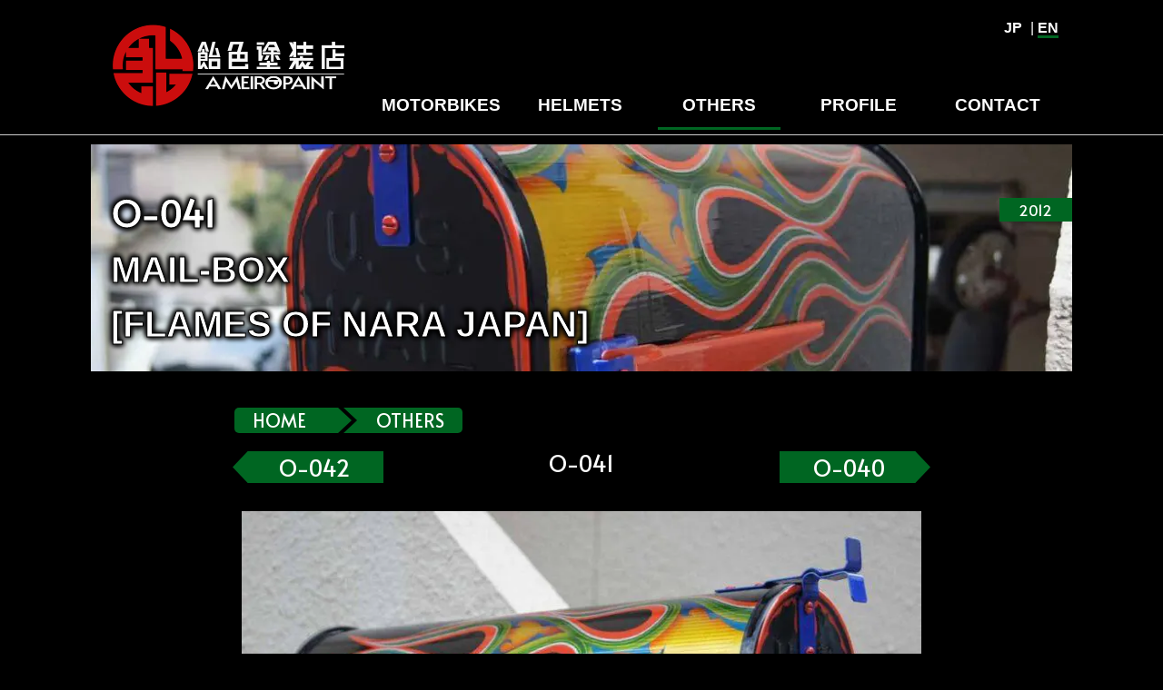

--- FILE ---
content_type: text/html; charset=UTF-8
request_url: https://candypaint.jp/english/post-flames.html
body_size: 6816
content:
<!DOCTYPE html>
<html dir="ltr" lang="en" prefix="og: https://ogp.me/ns#" >
<head>
<meta charset="UTF-8">
<meta name="viewport" content="width=device-width">
<meta name="format-detection" content="telephone=no">
<meta name="google" content="notranslate">
<meta name="theme-color" content="#900">
<link rel="canonical" href="https://candypaint.jp/english/post-flames.html">
<link rel="alternate" hreflang="en" href="https://candypaint.jp/english/post-flames.html">
<link rel="alternate" hreflang="ja" href="https://candypaint.jp/gallery/post-flames.html">
<title>Custom Paint MAIL-BOX Flames of Nara Japan｜AMEIRO PAINT</title>
<meta name="description" content="A postbox instead of a signboard. Graphics in ordinary flames. The scarlet and solid black coloring is typical ...">
<meta name="thumbnail" content="https://candypaint.jp/AMEIRO/wp-content/uploads/O-041/mailbox-flames-2-750x750.jpg">
<meta property="og:title" content="MAIL-BOX [Flames of Nara Japan] | AMEIRO PAINT – Custom Paint from Japan">
<meta property="og:type" content="article">
<meta property="og:url" content="https://candypaint.jp/english/post-flames.html">
<meta property="og:image" content="https://candypaint.jp/AMEIRO/wp-content/uploads/O-041/mailbox-flames-2-750x750.jpg">
<meta property="og:description" content="A postbox instead of a signboard. Graphics in ordinary flames. The scarlet and solid black coloring is typical ...">
<meta property="og:site_name" content="AMEIROPAINT">
<meta property="og:locale" content="en_US">
<meta property="fb:app_id" content="179650908734705">
<meta name="twitter:card" content="summary_large_image">
<meta name="twitter:site" content="@AMEIRO_PAINT">
<meta name="twitter:title" content="MAIL-BOX [Flames of Nara Japan] | AMEIRO PAINT – Custom Paint from Japan">
<meta name="twitter:image" content="https://candypaint.jp/AMEIRO/wp-content/uploads/O-041/mailbox-flames-2-750x750.jpg">
<meta name="twitter:description" content="A postbox instead of a signboard. Graphics in ordinary flames. The scarlet and solid black coloring is typical ...">
<link rel="icon" href="https://candypaint.jp/favicon-v2.ico">
<link rel="apple-touch-icon" href="https://candypaint.jp/apple-touch-icon.png" sizes="180x180">
<link rel="icon" type="image/png" href="https://candypaint.jp/android-touch-icon.png" sizes="192x192">
<link rel="stylesheet" href="https://candypaint.jp/AMEIRO/wp-content/themes/ameiro/style-sp.css?ver=1768285781" media="screen and (max-width:767px)">
<link rel="stylesheet" href="https://candypaint.jp/AMEIRO/wp-content/themes/ameiro/style.css?ver=1765967614" media="screen and (min-width:768px)">
<link rel="preload" href="https://fonts.googleapis.com/css?family=Alata|Coda+Caption:800|Kosugi&display=swap&subset=cyrillic,japanese,latin-ext,vietnamese" as="style" onload="this.onload=null;this.rel='stylesheet'">
<meta name='robots' content='index,follow,fetchpriority=low,max-image-preview:large' />
<script type="application/ld+json">
{
"@context": "https://schema.org",
"@type": "Article",
"mainEntityOfPage": {
"@type": "WebPage",
"@id": "https://candypaint.jp/english/post-flames.html"
},
"headline": "OX [Flames of Nara Japan] | AMEIRO Japanese custom paint",
"description": "A postbox instead of a signboard. Graphics in ordinary flames. The scarlet and solid black coloring is typical ... ",
"image": [
"https://candypaint.jp/AMEIRO/wp-content/uploads/O-041/mailbox-flames-2.jpg"
],
"datePublished": "2012-11-19T17:31:56+09:00",
"dateModified": "2024-12-12T01:05:12+09:00",  
"publisher": {
"@type": "Organization",
"name": "AMEIRO PAINT",
"logo": {
"@type": "ImageObject",
"url": "https://candypaint.jp/AMEIRO/wp-content/themes/ameiro/images/toppage-thumbnail.png"
}
},
"author": {
"@type": "Person",
"name": "SATORU HATANO",
"url": ["https://candypaint.jp/english/about.html"]
}
}
</script>
<script type="application/ld+json">
{
"@context": "https://schema.org",
"@type": "BreadcrumbList",
"name": "Breadcrumb",
"itemListElement": [{
"@type": "ListItem",
"position": 1,
"item": {
"@id": "https://candypaint.jp/english",
"name": "HOME"
}
},{
"@type": "ListItem",
"position": 2,
"item": {
"@id": "https://candypaint.jp/english/cat/other",
"name": "OTHERS"
}
}]
}
</script>

<link
  rel="preload"
  href="https://candypaint.jp/AMEIRO/wp-content/plugins/Pop-up/glightbox.css?ver=1752151488"
  as="style"
  onload="this.onload=null;this.rel='stylesheet'">
<noscript>
  <link rel="stylesheet" href="https://candypaint.jp/AMEIRO/wp-content/plugins/Pop-up/glightbox.css?ver=1752151488">
</noscript></head>

<body class="wp-singular english-template-default single single-english postid-17444 wp-theme-ameiro english">
<div id="nav">
<a id="AMEIRO" href="https://candypaint.jp/english">
<picture>
<source srcset="https://candypaint.jp/AMEIRO/wp-content/themes/ameiro/images/mobile-header.webp"  type='image/webp'>
<img class="center" src="https://candypaint.jp/AMEIRO/wp-content/themes/ameiro/images/mobile-header.png" alt="AMEIRO" width="380" height="94">
</picture>	
</a>
<div class="menu-trigger" href="">
<span></span>
<span></span>
<span></span>
</div>
<div class="progress-bar"></div>
</div>
<nav id="access" role="navigation">
<p id="lang"><a href="https://candypaint.jp/">JP</a> | <span class="current">EN</span></p>
<ul>
<li class="logo"><a href="https://candypaint.jp/english">
<picture>
<source srcset="https://candypaint.jp/AMEIRO/wp-content/themes/ameiro/images/pc-header.png.webp"  type='image/webp'>
<img src="https://candypaint.jp/AMEIRO/wp-content/themes/ameiro/images/pc-header.png.webp" alt="top page" width="560" height="204" loading="lazy">
</picture>	
</a></li>
<li ><a href="https://candypaint.jp/english/cat/motorcycle"><p>MOTORBIKES</p></a></li>
<li ><a href="https://candypaint.jp/english/cat/helmet"><p>HELMETS</p></a></li>
<li  class="current"><a href="https://candypaint.jp/english/cat/other"><p>OTHERS</p></a></li>
<li ><a href="https://candypaint.jp/english/about.html"><p>PROFILE</p></a></li>
<li class="contact"><a href="https://candypaint.jp/english/contact.html"><p>CONTACT</p></a></li>
</ul>
</nav>
<div class="overlay"></div>
<div id="page">
<header role="banner" class="entry-header">
<div id="page_header" >
<picture class="img_header">
<source srcset="https://candypaint.jp/AMEIRO/wp-content/uploads/O-041/mailbox-flames-2-768x511.jpg.webp" media="(max-width: 767px)" type="image/webp"><source srcset="https://candypaint.jp/AMEIRO/wp-content/uploads/O-041/mailbox-flames-2-768x511.jpg" media="(max-width: 767px)">
<source srcset="https://candypaint.jp/AMEIRO/wp-content/uploads/O-041/mailbox-flames-2-1080x360.jpg.webp" media="(min-width: 768px)" type="image/webp"><source srcset="https://candypaint.jp/AMEIRO/wp-content/uploads/O-041/mailbox-flames-2-1080x360.jpg" media="(min-width: 768px)">
<img src="https://candypaint.jp/AMEIRO/wp-content/uploads/O-041/mailbox-flames-2-1080x360.jpg" alt="MAIL-BOX [Flames of Nara Japan]" width="1080" height="360">
</picture>	
<span class="date">2012</span>
<h1 class="entry-title"><span class="Ser">O-041</span><br>MAIL-BOX<br>[Flames of Nara Japan]</h1>
 
<p class="page-title"> <span></span></p>
</div>
</header>
<main id="main"><ul class="Breadcrumb">
<li><a href="https://candypaint.jp/english">HOME</a></li>
<li><a href="https://candypaint.jp/english/cat/other">OTHERS</a></li>
</ul>

	<!--前後ページャーヘッダー-->
<div class="post_pager_top">
	<div>
	<a class="next_Ser" href="https://candypaint.jp/english/acrylic-board-message-book-2.html">
					<p>O-042</p>
			</a>
</div>
		
	<div>O-041</div>
	
		<div>
		<a class="prev_Ser" href="https://candypaint.jp/english/harley-davidson-fender.html">
							<p>O-040</p>
					</a>
	</div>
	</div><!--post_pager-->
	<!--前後ページャーヘッダー-->
	
	
	
	
	
	
	
	
	
	
	
	
	
	<article id="post-17444">
	<div class="entry-content">
		
		<p><a href="https://candypaint.jp/AMEIRO/wp-content/uploads/O-041/mailbox-flames-1.jpg" class="glightbox" data-gallery="post-gallery" title="A postbox instead of a signboard.&lt;br&gt;Graphics in ordinary flames."><picture><source srcset="https://candypaint.jp/AMEIRO/wp-content/uploads/O-041/mailbox-flames-1-768x511.jpg.webp"  type="image/webp"><img fetchpriority="high" decoding="async" class="alignnone wp-image-45692 size-medium" title="A postbox instead of a signboard.&lt;br&gt;Graphics in ordinary flames." src="https://candypaint.jp/AMEIRO/wp-content/uploads/O-041/mailbox-flames-1-768x511.jpg" alt="MAIL-BOX [Flames of Nara Japan]"  width="768" height="511" data-eio="p" /></picture></a><br />
A postbox instead of a signboard.<br />
Graphics in ordinary flames.</p>
<p><a href="https://candypaint.jp/AMEIRO/wp-content/uploads/O-041/mailbox-flames-2.jpg" class="glightbox" data-gallery="post-gallery" title="The scarlet and solid black coloring is typical of Nara."><picture><source srcset="https://candypaint.jp/AMEIRO/wp-content/uploads/O-041/mailbox-flames-2-768x511.jpg.webp"  type="image/webp"><img decoding="async" class="alignnone wp-image-45693 size-medium" title="The scarlet and solid black coloring is typical of Nara." src="https://candypaint.jp/AMEIRO/wp-content/uploads/O-041/mailbox-flames-2-768x511.jpg" alt="MAIL-BOX [Flames of Nara Japan]"  width="768" height="511" data-eio="p" /></picture></a><br />
The scarlet and solid black coloring is typical of Nara.</p>
<p><a href="https://candypaint.jp/AMEIRO/wp-content/uploads/O-041/mailbox-flames-3.jpg" class="glightbox" data-gallery="post-gallery" title="Rear view, it became a conspicuous post in the neighborhood ♪"><picture><source srcset="https://candypaint.jp/AMEIRO/wp-content/uploads/O-041/mailbox-flames-3-768x511.jpg.webp"  type="image/webp"><img decoding="async" class="alignnone wp-image-45694 size-medium" title="Rear view, it became a conspicuous post in the neighborhood ♪" src="https://candypaint.jp/AMEIRO/wp-content/uploads/O-041/mailbox-flames-3-768x511.jpg" alt="MAIL-BOX [Flames of Nara Japan]"  width="768" height="511" data-eio="p" /></picture></a><br />
Rear view, it became a conspicuous post in the neighborhood ♪</p>
<p><a href="https://candypaint.jp/AMEIRO/wp-content/uploads/O-041/mailbox-flames-4.jpg" class="glightbox" data-gallery="post-gallery" title="Message to the postman when you open the lid.&lt;br&gt;When I was working part-time at the post office when I was in high school, I was very happy when someone said this to me."><picture><source srcset="https://candypaint.jp/AMEIRO/wp-content/uploads/O-041/mailbox-flames-4-768x511.jpg.webp"  type="image/webp"><img loading="lazy" decoding="async" class="alignnone wp-image-45695 size-medium" title="Message to the postman when you open the lid.&lt;br&gt;When I was working part-time at the post office when I was in high school, I was very happy when someone said this to me." src="https://candypaint.jp/AMEIRO/wp-content/uploads/O-041/mailbox-flames-4-768x511.jpg" alt="MAIL-BOX [Flames of Nara Japan]"  width="768" height="511" data-eio="p" /></picture></a><br />
Message to the postman when you open the lid.<br />
When I was working part-time at the post office when I was in high school, I was very happy when someone said this to me.</p>
<div id="colordete">
<p class="h2-gallery">OWNER</p>
<p>HATANO</p>
<p class="h2-gallery">CANDY PAINT</p>
<div class="left">
<p class="h3-colordete">BASE</p>
<p>Metallic</p>
<p>Mini-Flake</p>
<p>Solid-Black</p>
</div>
<div class="right">
<p class="h3-colordete">COLOR</p>
<p>Tangerine</p>
<p>Brandywine</p>
<p>Burple</p>
<p>Organic-Green</p>
<p>Pagan-Gold</p>
<p>Scarlet</p>
<p>Oriental-Blue</p>
</div>
</div>
<h2 class="outside h2-blog">PAINT PROCESS</h2>


<section class="paints">
	<a class="paints-blog" href="/blog/post-flames.html">
		<picture><source srcset="https://candypaint.jp/AMEIRO/wp-content/uploads/O-041/15-422x285.jpg.webp"  type="image/webp"><img src="https://candypaint.jp/AMEIRO/wp-content/uploads/O-041/15-422x285.jpg" alt="郵便ポスト【奈良フレイムス】のサムネイル画像" width="691" height="200" data-eio="p"></picture>
		<p class="LCP">To Japanese Page <span>&nbsp;</span></p>
		<p>
		<span class="Ser">カスタムペイント工程</span><br>		郵便ポスト<br>【奈良フレイムス】		</p>
	</a>
</section>







		
			<p class="p_right S-right">
			<picture>
		<source srcset="https://candypaint.jp/AMEIRO/wp-content/themes/ameiro/images/banner-daruma.png.webp"  type='image/webp'>
		<img src="https://candypaint.jp/AMEIRO/wp-content/themes/ameiro/images/banner-daruma.png" alt="AMEIRO" width="350" height="120" loading="lazy">
			</picture>	
			<span class="vcard author"><span class="author-name fn" itemprop="name">painted by SATORU HATANO</span></span>
		<span class="SNS S-right">
			<a href="https://www.facebook.com/candypaint.jp/" target="_blank" aria-label="facebook"><span class="i-facebook"></span></a>
			<a href="https://twitter.com/AMEIRO_PAINT" target="_blank" aria-label="twitter"><span class="i-twitter"></span></a>
			<a href="https://www.instagram.com/ameiro/" target="_blank" aria-label="instagram"><span class="i-instagram"></span></a>
			<a href="https://www.pinterest.jp/ameiro/" target="_blank" aria-label="pinterest"><span class="i-pinterest"></span></a>
		</span>
		</p>
					
	</div><!-- .entry-content -->
	<div class="cat">
			
<a href="https://candypaint.jp/english/cat/other" rel="tag">OTHERS</a><a href="https://candypaint.jp/english/tag/mailbox" rel="tag">MAILBOX</a><a href="https://candypaint.jp/english/tag/flames" rel="tag">FLAMES</a><a href="https://candypaint.jp/english/tag/colorful" rel="tag">COLORFUL</a>	</div>

	
<div id="sns">
	<p>Share thank you</p>
	
	
<div id="sns">
	<div class="share-buttons both">
				<div class="fb-iine">
			<a href="https://www.facebook.com/sharer/sharer.php?u=https%3A%2F%2Fcandypaint.jp%2Fenglish%2Fpost-flames.html"" rel="nofollow noopener" target="_blank">
			<span class="i-facebook"></span>&nbsp;Share</a>		
		</div>
		<div class="tweet">
			<a href="https://twitter.com/intent/tweet?url=https%3A%2F%2Fcandypaint.jp%2Fenglish%2Fpost-flames.html&amp;text=MAIL-BOX+%5BFlames+of+Nara+Japan%5D+-+%E9%A3%B4%E8%89%B2%E5%A1%97%E8%A3%85%E5%BA%97" rel="nofollow noopener" target="_blank">
			<span class="i-twitter"></span>&nbsp;Post</a>
		</div>
		<div class="pinterest">
						<a href="http://pinterest.com/pin/create/button/?url=https%3A%2F%2Fcandypaint.jp%2Fenglish%2Fpost-flames.html&media=https://candypaint.jp/AMEIRO/wp-content/uploads/O-041/mailbox-flames-2.jpg&description=MAIL-BOX [Flames of Nara Japan] | AMEIRO-PAINT" class="pin-it-button" count-layout="vertical" target="_blank">
			<span class=" i-pinterest"></span>&nbsp;Pin It</a>
		</div>
		<div class="pocket">
		<a href="https://getpocket.com/edit?url=https%3A%2F%2Fcandypaint.jp%2Fenglish%2Fpost-flames.html" rel="nofollow" rel="nofollow" target="_blank">
		<span class="i-pocket"></span>&nbsp;Pocket</a>
		</div>
	</div>
</div>	
	
	
	</article>
	
	<!--前後ページャーフッター-->
<div class="post_pager_footer">
		<a class="next-post" href="https://candypaint.jp/english/acrylic-board-message-book-2.html">
	<span class="next_Ser">O-042</span>		<div class="post-thum">
			<picture><source srcset="https://candypaint.jp/AMEIRO/wp-content/uploads/O-042/message-book-1-422x285.jpg.webp"  type="image/webp"><img width="422" height="285" src="https://candypaint.jp/AMEIRO/wp-content/uploads/O-042/message-book-1-422x285.jpg" class="attachment-archive size-archive wp-post-image" alt="" decoding="async" loading="lazy" style="aspect-ratio:422/285;height:auto;" data-eio="p" /></picture>		</div>
		<div class="post-info">
			<p>MESSAGE BOOK<br>[2012]</p>
		</div>
	</a>
		
		<a class="prev-post" href="https://candypaint.jp/english/harley-davidson-fender.html">
	<span class="prev_Ser">O-040</span>		<div class="post-thum">
			<picture><source srcset="https://candypaint.jp/AMEIRO/wp-content/uploads/O-040/98FXD-fender-02-422x285.jpg.webp"  type="image/webp"><img width="422" height="285" src="https://candypaint.jp/AMEIRO/wp-content/uploads/O-040/98FXD-fender-02-422x285.jpg" class="attachment-archive size-archive wp-post-image" alt="" decoding="async" loading="lazy" style="aspect-ratio:422/285;height:auto;" data-eio="p" /></picture>		</div>
		<div class="post-info">
			<p>H-D Rear Fender<br>[Wrap-Paint]</p>
		</div>
	</a>
	</div><!--post_pager-->
	
	<!--前後ページャーフッター-->
				
<h2 class="h2-related h2-english">Related Gallery</h2>				
<div class="related_english">
<a href="/english/harley-davidson-sportstar-logo.html">
<p class="related">
<span class="english_cat motorcycle">motorcycle</span><picture><source srcset="https://candypaint.jp/AMEIRO/wp-content/uploads/M-123/3-422x285.jpg.webp"  type="image/webp"><img width="422" height="285" src="https://candypaint.jp/AMEIRO/wp-content/uploads/M-123/3-422x285.jpg" class="attachment-archive size-archive wp-post-image" alt="H-D SportSter Tank [Checker Logo]" loading="lazy" decoding="async" style="aspect-ratio:422/285;height:auto;" data-eio="p" /></picture>
<!--<span>H-D SportSter Tank<br> [Checker Logo]</span>--></p></a>
<a href="/english/jet-helmet-skull-clear-spinning.html">
<p class="related">
<span class="english_cat helmet">helmet</span><picture><source srcset="https://candypaint.jp/AMEIRO/wp-content/uploads/H-080/jet-helmet-skull-01-422x285.jpg.webp"  type="image/webp"><img width="422" height="285" src="https://candypaint.jp/AMEIRO/wp-content/uploads/H-080/jet-helmet-skull-01-422x285.jpg" class="attachment-archive size-archive wp-post-image" alt="JET-HELMET [Skull Clear-Spinning]" loading="lazy" decoding="async" style="aspect-ratio:422/285;height:auto;" data-eio="p" /></picture>
<!--<span>JET-HELMET<br> [Skull Clear-Spinning]</span>--></p></a>
<a href="/english/steering-switch-panel.html">
<p class="related">
<span class="english_cat other">other</span><picture><source srcset="https://candypaint.jp/AMEIRO/wp-content/uploads/O-086/14-422x285.jpg.webp"  type="image/webp"><img width="422" height="285" src="https://candypaint.jp/AMEIRO/wp-content/uploads/O-086/14-422x285.jpg" class="attachment-archive size-archive wp-post-image" alt="TOYOTA Prius Handle-Panel [Candy Blue &#038; Red]" loading="lazy" decoding="async" style="aspect-ratio:422/285;height:auto;" data-eio="p" /></picture>
<!--<span>TOYOTA Prius Handle-Panel<br> [Candy Blue & Red]</span>--></p></a>
<a href="/english/harley-dvidson-breakout-kn.html">
<p class="related">
<span class="english_cat motorcycle">motorcycle</span><picture><source srcset="https://candypaint.jp/AMEIRO/wp-content/uploads/M-168/22-422x285.jpg.webp"  type="image/webp"><img width="422" height="285" src="https://candypaint.jp/AMEIRO/wp-content/uploads/M-168/22-422x285.jpg" class="attachment-archive size-archive wp-post-image" alt="H-D 2021 Breakout [Candy Black Graphics]" loading="lazy" decoding="async" style="aspect-ratio:422/285;height:auto;" data-eio="p" /></picture>
<!--<span>H-D 2021 Breakout<br> [Candy Black Graphics]</span>--></p></a>
<a href="/english/honda-valkyrie.html">
<p class="related">
<span class="english_cat motorcycle">motorcycle</span><picture><source srcset="https://candypaint.jp/AMEIRO/wp-content/uploads/M-066/37-422x285.jpg.webp"  type="image/webp"><img width="422" height="285" src="https://candypaint.jp/AMEIRO/wp-content/uploads/M-066/37-422x285.jpg" class="attachment-archive size-archive wp-post-image" alt="HONDA VALKYRIE [CenterLine &#038; Burgundy]" loading="lazy" decoding="async" style="aspect-ratio:422/285;height:auto;" data-eio="p" /></picture>
<!--<span>HONDA VALKYRIE<br> [CenterLine & Burgundy]</span>--></p></a>
<a href="/english/xl1200xs.html">
<p class="related">
<span class="english_cat motorcycle">motorcycle</span><picture><source srcset="https://candypaint.jp/AMEIRO/wp-content/uploads/M-133/goto-307-422x285.jpg.webp"  type="image/webp"><img width="422" height="285" src="https://candypaint.jp/AMEIRO/wp-content/uploads/M-133/goto-307-422x285.jpg" class="attachment-archive size-archive wp-post-image" alt="H-D XL1200XS Tank [Base Gradation]" loading="lazy" decoding="async" style="aspect-ratio:422/285;height:auto;" data-eio="p" /></picture>
<!--<span>H-D XL1200XS Tank<br> [Base Gradation]</span>--></p></a>
<a href="/english/simpson-yi.html">
<p class="related">
<span class="english_cat helmet">helmet</span><picture><source srcset="https://candypaint.jp/AMEIRO/wp-content/uploads/H-135/36-422x285.jpg.webp"  type="image/webp"><img width="422" height="285" src="https://candypaint.jp/AMEIRO/wp-content/uploads/H-135/36-422x285.jpg" class="attachment-archive size-archive wp-post-image" alt="Simpson Outlaw  [Ghost Yatagarasu]" loading="lazy" decoding="async" style="aspect-ratio:422/285;height:auto;" data-eio="p" /></picture>
<!--<span>Simpson Outlaw <br> [Ghost Yatagarasu]</span>--></p></a>
<a href="/english/ducktail-helmet-flames-3.html">
<p class="related">
<span class="english_cat helmet">helmet</span><picture><source srcset="https://candypaint.jp/AMEIRO/wp-content/uploads/H-073/ducktail-helmet-flames-03-422x285.jpg.webp"  type="image/webp"><img width="422" height="285" src="https://candypaint.jp/AMEIRO/wp-content/uploads/H-073/ducktail-helmet-flames-03-422x285.jpg" class="attachment-archive size-archive wp-post-image" alt="DUCKTAIL-HELMET [Buddha Flames]" loading="lazy" decoding="async" style="aspect-ratio:422/285;height:auto;" data-eio="p" /></picture>
<!--<span>DUCKTAIL-HELMET<br> [Buddha Flames]</span>--></p></a>
<a href="/english/sportster-scarlet-rainbow.html">
<p class="related">
<span class="english_cat motorcycle">motorcycle</span><picture><source srcset="https://candypaint.jp/AMEIRO/wp-content/uploads/M-138/33-422x285.jpg.webp"  type="image/webp"><img width="422" height="285" src="https://candypaint.jp/AMEIRO/wp-content/uploads/M-138/33-422x285.jpg" class="attachment-archive size-archive wp-post-image" alt="H-D SportSter [Scarlet Rainbow]" loading="lazy" decoding="async" style="aspect-ratio:422/285;height:auto;" data-eio="p" /></picture>
<!--<span>H-D SportSter<br> [Scarlet Rainbow]</span>--></p></a>
<a href="/english/jet-helmet-undercoat.html">
<p class="related">
<span class="english_cat helmet">helmet</span><picture><source srcset="https://candypaint.jp/AMEIRO/wp-content/uploads/H-118/Jet-Helmet-Undercoat-04-422x285.jpg.webp"  type="image/webp"><img width="422" height="285" src="https://candypaint.jp/AMEIRO/wp-content/uploads/H-118/Jet-Helmet-Undercoat-04-422x285.jpg" class="attachment-archive size-archive wp-post-image" alt="JET-HELMET [UnderCoat]" loading="lazy" decoding="async" style="aspect-ratio:422/285;height:auto;" data-eio="p" /></picture>
<!--<span>JET-HELMET<br> [UnderCoat]</span>--></p></a>
<a href="/english/harley-davidson-fxbrs.html">
<p class="related">
<span class="english_cat motorcycle">motorcycle</span><picture><source srcset="https://candypaint.jp/AMEIRO/wp-content/uploads/M-127/5-422x285.jpg.webp"  type="image/webp"><img width="422" height="285" src="https://candypaint.jp/AMEIRO/wp-content/uploads/M-127/5-422x285.jpg" class="attachment-archive size-archive wp-post-image" alt="H-D FXBRS [Gloss &#038; Matte]" loading="lazy" decoding="async" style="aspect-ratio:422/285;height:auto;" data-eio="p" /></picture>
<!--<span>H-D FXBRS<br> [Gloss & Matte]</span>--></p></a>
<a href="/english/yamaha-v-max-2.html">
<p class="related">
<span class="english_cat motorcycle">motorcycle</span><picture><source srcset="https://candypaint.jp/AMEIRO/wp-content/uploads/M-121/2-422x285.jpg.webp"  type="image/webp"><img width="422" height="285" src="https://candypaint.jp/AMEIRO/wp-content/uploads/M-121/2-422x285.jpg" class="attachment-archive size-archive wp-post-image" alt="YAMAHA V-MAX [Red-Graphics]" loading="lazy" decoding="async" style="aspect-ratio:422/285;height:auto;" data-eio="p" /></picture>
<!--<span>YAMAHA V-MAX<br> [Red-Graphics]</span>--></p></a>
</div>								
				
</main>
</div>
<footer id="colophon" role="contentinfo">
<div id="footer-contents">
<div>
<div class="cp_actab">	
<input id="cp_menu_bar1" class="acd-check" type="checkbox">
<label class="accordion" for="cp_menu_bar1">MAIN CONTENTS</label>
<div class="cp_actab-content">
<p><a href="https://candypaint.jp/english">TOP PAGE</a></p>
<p><a href="https://candypaint.jp/english/contact.html">CONTACT</a></p>
<p><a href="https://candypaint.jp/english/profile.html">PROFILE</a></p>
<p><a href="https://candypaint.jp/english/privacypolicy.html">Privacy Policy</a></p>
</div>
</div>
</div>
<div>
<div class="cp_actab">	
<input id="cp_menu_bar3" class="acd-check" type="checkbox">
<label class="accordion" for="cp_menu_bar3">
GALLERY BIKES
</label>
<div class="cp_actab-content">
<p><a href="https://candypaint.jp/english/cat/motorcycle">BIKES LIST (178)</a></p>
<p><a href="https://candypaint.jp/english/tag/harley-davidson">HARLEY-DAVIDSON (138)</a></p>
<p><a href="https://candypaint.jp/english/tag/honda">HONDA (20)</a></p>
<p><a href="https://candypaint.jp/english/tag/yamaha">YAMAHA (24)</a></p>
<p><a href="https://candypaint.jp/english/tag/suzuki">SUZUKI (7)</a></p>
<p><a href="https://candypaint.jp/english/tag/kawasaki">KAWASAKI (10)</a></p>
<p><a href="https://candypaint.jp/english/tag/other-motorcycle">OTHER-MOTORCYCLE (5)</a></p>
</div>
</div>
<div class="cp_actab">	
<input id="cp_menu_bar4" class="acd-check" type="checkbox">
<label class="accordion" for="cp_menu_bar4">
GALLERY HELMETS
</label>
<div class="cp_actab-content">
<p><a href="https://candypaint.jp/english/cat/helmet">HELMETS LIST (137)</a></p>
<p><a href="https://candypaint.jp/english/tag/half">HALF-HELMET (37)</a></p>
<p><a href="https://candypaint.jp/english/tag/jet-helmet">JET-HELMET (76)</a></p>
<p><a href="https://candypaint.jp/english/tag/fullface">FULLFACE (21)</a></p>
<p><a href="https://candypaint.jp/english/tag/arai">ARAI (10)</a></p>
<p><a href="https://candypaint.jp/english/tag/shoei">SHOEI (7)</a></p>
<p><a href="https://candypaint.jp/english/tag/ogk">OGK (2)</a></p>
<p><a href="https://candypaint.jp/english/tag/buco">BUCO (8)</a></p>
<p><a href="https://candypaint.jp/english/tag/bell">BELL (2)</a></p>
<p><a href="https://candypaint.jp/english/tag/simpson">SIMPSON (6)</a></p>
</div>	
</div>
</div>
<div>	
<div class="cp_actab">	
<input id="cp_menu_bar15" class="acd-check" type="checkbox">
<label class="accordion" for="cp_menu_bar15">
GALLERY OTHERS 
</label>
<div class="cp_actab-content">
<p><a href="https://candypaint.jp/english/cat/other">OTHERS LIST (92)</a></p>
<p><a href="https://candypaint.jp/english/tag/bicycle-tricycle">BYCYCLE &amp; TRICYCLE (10)</a></p>
<p><a href="https://candypaint.jp/english/tag/parts">BIKE PARTS (28)</a></p>
<p><a href="https://candypaint.jp/english/tag/car-parts">CAR PARTS (8)</a></p>
<p><a href="https://candypaint.jp/english/tag/sign">SIGN (3)</a></p>
<p><a href="https://candypaint.jp/english/tag/mailbox">MAILBOX (2)</a></p>
<p><a href="https://candypaint.jp/english/tag/toilet-seat">TOILET SEAT (8)</a></p>
</div>	
</div>
<div class="cp_actab">	
<input id="cp_menu_bar6" class="acd-check" type="checkbox">
<label class="accordion" for="cp_menu_bar6">Techniques &amp; Patterns</label>
<div class="cp_actab-content">
<p><a href="https://candypaint.jp/english/tag/simple">Simple (43)</a></p>
<p><a href="https://candypaint.jp/english/tag/graphic">Graphic (88)</a></p>
<p><a href="https://candypaint.jp/english/tag/flames">Flames (83)</a></p>
<p><a href="https://candypaint.jp/english/tag/scallop">Scallop (5)</a></p>
<p><a href="https://candypaint.jp/english/tag/leaf">Leaf (34)</a></p>
<p><a href="https://candypaint.jp/english/tag/matte">Matte (23)</a></p>
<p><a href="https://candypaint.jp/english/tag/wrap-paint">Wrap-Paint (30)</a></p>
<p><a href="https://candypaint.jp/english/tag/crystal-paint">Crystal-Paint (8)</a></p>
<p><a href="https://candypaint.jp/english/tag/sputtering">Sputtering (3)</a></p>
<p><a href="https://candypaint.jp/english/tag/sand-blast">Sand-Blast (10)</a></p>
<p><a href="https://candypaint.jp/english/tag/releaf">Relief (12)</a></p>
<p><a href="https://candypaint.jp/english/tag/character">Character (31)</a></p>
</div>	
</div>
</div>
<div>
<div class="cp_actab">	
<input id="cp_menu_bar7" class="acd-check" type="checkbox">
<label class="accordion" for="cp_menu_bar7">COLLAB PAINT</label>
<div class="cp_actab-content">
<p><a href="https://candypaint.jp/english/tag/airbrush">AirBrush (22)</a></p>
<p><a href="https://candypaint.jp/english/tag/pinstripe">Pinstripe (32)</a></p>
<p><a href="https://candypaint.jp/english/tag/metalwork">MetalWork (3)</a></p>
</div>	
</div>
<div class="cp_actab">	
<input id="cp_menu_bar8" class="acd-check" type="checkbox">
<label class="accordion" for="cp_menu_bar8">COLOR</label>
<div class="cp_actab-content">
<p><a href="https://candypaint.jp/english/tag/monochromatic">Monochromatic (50)</a></p>
<p><a href="https://candypaint.jp/english/tag/colorful">Colorful (34)</a></p>
<p><a href="https://candypaint.jp/english/tag/color-black">Black (117)</a></p>
<p><a href="https://candypaint.jp/english/tag/color-white">White (22)</a></p>
<p><a href="https://candypaint.jp/english/tag/color-red">Red (112)</a></p>
<p><a href="https://candypaint.jp/english/tag/color-blue">Blue (86)</a></p>
<p><a href="https://candypaint.jp/english/tag/color-yellow">Yellow (33)</a></p>
<p><a href="https://candypaint.jp/english/tag/color-pink">Pink (7)</a></p>
<p><a href="https://candypaint.jp/english/tag/color-green">Green (32)</a></p>
<p><a href="https://candypaint.jp/english/tag/color-purple">Purple (32)</a></p>
<p><a href="https://candypaint.jp/english/tag/color-brown">Brown (12)</a></p>
<p><a href="https://candypaint.jp/english/tag/color-orange">Orange (25)</a></p>
</div>	
</div>
</div>
</div>	
<div id="site-generator">
<small>&copy;2008-2026 AMEIRO-PAINT</small>
</div>
</footer>
<script src='https://code.jquery.com/jquery-3.7.1.min.js?ver=3.7.1' id='jquery-js'></script>
<p id="page-top"><a href="https://candypaint.jp/english/post-flames.html" aria-label="Page Top">&nbsp;</a></p>
<script type="speculationrules">
{"prefetch":[{"source":"document","where":{"and":[{"href_matches":"/*"},{"not":{"href_matches":["/AMEIRO/wp-*.php","/AMEIRO/wp-admin/*","/AMEIRO/wp-content/uploads/*","/AMEIRO/wp-content/*","/AMEIRO/wp-content/plugins/*","/AMEIRO/wp-content/themes/ameiro/*","/*\\?(.+)"]}},{"not":{"selector_matches":"a[rel~=\"nofollow\"]"}},{"not":{"selector_matches":".no-prefetch, .no-prefetch a"}}]},"eagerness":"conservative"}]}
</script>
<script>turnstile.render(".cf-turnstile", { language: "en" });</script><script type="text/javascript" src="https://candypaint.jp/AMEIRO/wp-content/plugins/Pop-up/glightbox.js?ver=1752150338" id="glightbox-js-js"></script>
<script type="text/javascript" src="https://candypaint.jp/AMEIRO/wp-content/plugins/Pop-up/popup-swipe.js?ver=1752150769" id="popup-swipe-js-js"></script>
<script type="text/javascript" id="gpd-front-js-extra">
/* <![CDATA[ */
var GPD = {"ajax":"https://candypaint.jp/AMEIRO/wp-admin/admin-ajax.php","scrollTarget":".entry-content"};
//# sourceURL=gpd-front-js-extra
/* ]]> */
</script>
<script type="text/javascript" src="https://candypaint.jp/AMEIRO/wp-content/plugins/gpd-pv-dashboard/js/gpd-front.min.js?ver=1768644950" id="gpd-front-js"></script>


<script>
$('.menu-trigger').on('click',function(){
if($(this).hasClass('active')){
$(this).removeClass('active');
$('main').removeClass('open');
$('nav').removeClass('open');
$('.overlay').removeClass('open');
} else {
$(this).addClass('active');
$('main').addClass('open');
$('nav').addClass('open');
$('.overlay').addClass('open');
}
});
$('.overlay').on('click',function(){
if($(this).hasClass('open')){
$(this).removeClass('open');
$('.menu-trigger').removeClass('active');
$('main').removeClass('open');
$('nav').removeClass('open');      
}
});
</script>
<script async="async" data-cfasync="false" type="text/javascript" src="https://candypaint.jp/AMEIRO/wp-content/themes/ameiro/js/PageTopAnime.js"></script>
</body>
</html>

--- FILE ---
content_type: text/css
request_url: https://candypaint.jp/AMEIRO/wp-content/themes/ameiro/style.css?ver=1765967614
body_size: 15732
content:
@charset "utf-8";
/*
Theme Name:ameiro
Author: テーマ作者の名前
Description: テーマの説明
Version: テーマのバージョン
License: テーマのライセンス
License URI: テーマのライセンスのURI
Text Domain: テキストドメイン
*/
html, body, div, span, object, iframe,
h1, h2, h3, h4, h5, h6, p, blockquote, pre,
abbr, address, cite, code,
del, dfn, em, img, ins, kbd, q, samp,
small, strong, sub, sup, var,
b, i,
dl, dt, dd, ol, ul, li,
fieldset, form, label, legend,
table, caption, tbody, tfoot, thead, tr, th, td,
article, aside, canvas, details, figcaption, figure, 
footer, header, hgroup, menu, nav, section, summary,
time, mark, audio, video {
  margin:0;
  padding:0;
  border:0;
  outline:0;
  font-size:100%;
  vertical-align:baseline;
  background:transparent;
}

body {
  line-height:1;
}

article,aside,details,figcaption,figure,
footer,header,hgroup,menu,nav,section { 
  display:block;
  margin:auto;
  width:100%;
}

#access ul {
  list-style:none;
}

blockquote, q {
  quotes:none;
}

blockquote:before, blockquote:after,
q:before, q:after {
  content:'';
  content:none;
}

a {
	margin:0;
	padding:0;
	font-size:100%;
	vertical-align:baseline;
	background:transparent;
	}

/* change colours to suit your needs */
ins {
  background-color:#ff9;
  color:#000;
  text-decoration:none;
}

/* change colours to suit your needs */
mark {
  background-color:#ff9;
  color:#000; 
  font-style:italic;
   font-weight:bold;
}

del {
  text-decoration: line-through;
}

abbr[title], dfn[title] {
  border-bottom:1px dotted;
  cursor:help;
}

table {
  border-collapse:collapse;
  border-spacing:0;
}

/* change border colour to suit your needs */
hr {
  display:block;
  height:1px;
  border:0;   
  border-top:1px solid #cccccc;
  margin:1em 0;
  padding:0;
}

input, select {
  vertical-align:middle;
}
/**********アニメーション設定**********/
/*右から左*/
@keyframes fadeIn {
0% {
opacity:0;/* 透明 */
}
100% {
opacity:1;/* 不透明 */
}
}
@keyframes RightToLeft {
0% {
opacity:0;/* 透明 */
transform:translateX(0px);/* X軸方向に50px */
}
100% {
opacity:1;/* 不透明 */
transform:translateX(0);/* X軸方向に0px */
}
}
/*左から右*/
@keyframes LeftToRight {
0% {
opacity:0;/* 透明 */
transform:translateX(-150px);/* X軸方向に50px */
}
100% {
opacity:1;/* 不透明 */
transform:translateX(0);/* X軸方向に0px */
}
}
/*上から下*/
@keyframes SlideDown {
0% {
opacity:0;/* 透明 */
transform:translateY(-50px);/* Y軸方向に-50px */
}
100% {
opacity:1;/* 不透明 */
transform:translateY(0);/* Y軸方向に0px */
}
}

/*下から上*/
@keyframes SlideUp {
0% {
opacity:0;/* 透明 */
transform:translateY(50px);/* Y軸方向に50px */
}
100% {
opacity:1;/* 不透明 */
transform:translateY(0);/* Y軸方向に0px */
}
}
@keyframes Shake {
0% { transform:rotate(0deg); }
25% { transform:rotate(15deg); }
50% { transform:rotate(5deg); }
75% { transform:rotate(15deg); }
100% { transform:rotate(0deg); }
}
/**********アニメーション設定end**********/

/*ヘッダーを上から下へ*/
#blog-title {
animation-name:SlideDown;/* アニメーション名 */
animation-duration:2s;/* アニメーション時間 */
}

/*グローバルナビを上から下へ*/
#top-editarea {
animation-name:SlideDown;/* アニメーション名 */
animation-duration:2s;/* アニメーション時間 */
}

/*記事一覧を下から上へ*/
.page-archive .archive-entries .archive-entry {
animation-name:SlideUp;/* アニメーション名 */
animation-duration:2s;/* アニメーション時間 */
}

/*記事タイトルを右から左へ*/
 {
animation-name:RightToLeft;/* アニメーション名 */
animation-duration:2s;/* アニメーション時間 */
}


.pc {
	display:none;
	}
.tb {
	display:none;
	}



input[type="submit"] {
-webkit-appearance:none;
border-radius:0;
}


html {
	font-size:62.5%;
	scroll-padding-top:180px; /* 固定ヘッダの高さ分 */
	}
body {
	width:100%;
	background:#000;
	color:#fff;
	margin:0;
	font-family: "Helvetica Neue", "Helvetica", "Hiragino Sans", "Hiragino Kaku Gothic ProN", "Arial", "Yu Gothic", "Meiryo", sans-serif;
	font-size:2.0rem;/*フォントサイズ基準*/
	-webkit-text-size-adjust:100%;
	overflow-x:hidden;
	}
h1 {
	font-size: 4.0rem;
	line-height:1.5em;
	}
h2 {
	font-size:3.6rem;
	line-height:1.5em;
	}
h3 {
	font-size: 3.0rem;
	line-height:1.5em;
	}
h4 {
	font-size: 2.6rem;
	line-height:1.5em;
	margin: 1em 0 0.5em;
	}
img {
	width:100%;
	max-width: 100%;
	height: auto;
	vertical-align: middle;
	font-style: italic;
	background-repeat: no-repeat;
	background-size: cover;
	shape-margin: 0.75rem;
	}
p {
	margin-top:1em;
	line-height:1.2em;
	}
a {
	color:#0bd;
	text-decoration:none;
	display:inline-block;
	transition:transform .2s;
	}
a:active{
	transform:scale(.95);
	}

#page {
	width:1080px;
	max-width:100%;
	margin:0 auto;
	background:#000;
	}
header {
	margin:0 auto;
	position:relative;
	height:250px;
	z-index:0;
	width:100%;
	}
.home header,
.post-type-archive-english header {
	height:360px;
	position: relative;
	}
#page_header {
	top:145px;
	margin:20px auto;
	height:230px;
	background-repeat:no-repeat;
	background-position:center;
	background-size:100%;
	}
#page_header .img_header {
	position:fixed;
	}
.home #page_header,
.post-type-archive-english #page_header {
	height:320px;
	margin:35px auto 0;
	}
.slide1 {
	position: absolute;
	bottom: 5px;
	right: 322px;
	width: 145px;
	height: 140px;
	max-width: none;
	animation-name:Shake;
	animation-duration:1s;
	filter:drop-shadow(2px 2px 2px rgba(0, 0, 0, .9));
	}
.slide2 {
	position: absolute;
	bottom: 5px;
	right: 20px;
	width: 299px;
	height: 140px;
	max-width: none;
	filter:drop-shadow(2px 2px 2px rgba(0, 0, 0, .9));
	}
#page_header h1 {
	font-family:'Anton', sans-serif;
	font-weight:bold;
    text-shadow:1px 1px 6px #000, -1px -1px 6px #000, 1px 1px 6px #000, -1px -1px 6px #000;
	-webkit-text-stroke: 1px #000;
	paint-order: stroke;
	text-transform:uppercase;
	overflow:hidden;
	font-size: clamp(2.8rem, 4rem, 6rem);
	position:absolute;
	bottom:0;
	left:0;
	right:0;
	}
.sinngle #page_header h1 {
	left:auto;
	right:auto;
	}
#page_header h1 span {
	display:inline-block;
	}
.error404 #page_header h1 {
	font-family: unset;
	font-style: inherit;
	font-weight: bold;
    text-shadow:1px 1px 6px #000, -1px -1px 6px #000, 1px 1px 6px #000, -1px -1px 6px #000;
	-webkit-text-stroke: 1px #000;
	paint-order: stroke;
	text-transform: uppercase;
	overflow: hidden;
	font-size: 8rem!important;
	position: initial;
	width: 100%;
	left: 0;
	}
.Ser {
	font-family:Alata;
	}
.img_header img {
	width:1080px;
	max-width:100%;
	object-fit:cover;
	}
.post-type-archive-english #page_header img,
.home #page_header img {
	opacity:1;
	}
.price #page_header img,
.postid-18307 #page_header img {
	margin-top:-20px;
	}
.home #page_header ,
.post-type-archive-english #page_header {
	white-space:normal;
	text-align:right;
	right:10px;
	position:absolute;
	inset:0;
	}
.home h2 {
	text-align:center;
	}
.home h2 span {
	font-size:2.5rem;
}
.custompaint {
	position:relative;
	background-repeat:no-repeat;
	background-position:left;
	background-size:583px;
	margin:5% auto;
	}
.custompaint h2 {
	color:#900;
	font-family:'Alata', sans-serif;
	position: absolute;
	top: 0;
	width: 100%;
	}
.custompaint h2 span{
	text-align:center;
	font-size:2.4rem;
	}
.custompaint-text,.candypaint-text {
	position: absolute;
	top: 22%;
	left: 10%;
	width: 80%;
	filter: drop-shadow(2px 2px 2px rgba(0, 0, 0, .9));
	text-shadow: 1px 1px 6px #000, -1px -1px 6px #000, 1px 1px 6px #000, -1px -1px 6px #000;
	-webkit-text-stroke: 1px #000;
	paint-order: stroke;
	font-weight: bold;
	font-size: 2.3rem;
	}
.home_contents_blog h2,
.home_blog h2 {
	background: rgba(0,102,204,0.5);
	}
.home_contents_gallery h2 {
	background: rgba(153,0,0,0.5);
	}	
#colordete #total table
	{width:100%;
	}
#colordete #total tr {
	padding: 2% 0;
	border-bottom: solid #ccc 1px;
	margin: 2% 0;
	display: table;
	width: 100%;
	}
#colordete #total tr td {
	font-size:1em;
	}
#colordete #total tr td:first-child {
	text-align:left;
	padding-left:10%;
	width:60%;
	}
#colordete #total tr td:last-child {
	text-align:right;
	padding-right:10%;
	width:30%;
	font-family:auto;
	}
#total {
	counter-reset: ranking;
	background:#222;
	}
#colordete #total .parts-list {
	text-align:left;
	width:90%;
	}
table#table tbody td:first-child:before {
	counter-increment: ranking;
	content:  counter(ranking) "．";
	font-family:auto;
	}
summary {
	text-align:center;
	padding:1%;
	cursor: pointer;
	}
details {
	background-color:#222;
	}
details #colordete .h2-gallery {
	margin: 10px auto;
	}
	
/*ページナビ*/
#access {
	font-family:'Anton', sans-serif;
	width:100%;
	padding:5px 0;
	margin:0 auto;
	position:fixed;
	top:0;
	left:0;
	border-bottom:solid 1px #ccc;
	background:#000;
	z-index:100;
	box-shadow:0px 0px 5px 5px #000;
	-moz-box-shadow:0px 0px 5px 5px #000;
	-webkit-box-shadow:0px 0px 5px 5px #000;
	}

#access ul {
	list-style: none;
	display: flex;
	flex-wrap: wrap;
	position: relative;
	margin: 30px 0 0;
	padding-left: 20%;
	width: 80%;
	}
@media screen and (min-width:1080px) {
	#access ul {
	width:1080px;
	margin:68px auto 0;
	padding:0;
	}
}

#access a {
	color:#fff;
	display:block;
	margin:5px;
	border-bottom:#000 solid 3px;
	font-weight:bold;
	font-size:1.9rem;
	text-decoration:none;
	margin-bottom:3px;
	}
#access a:hover {
	border-bottom:#900 solid 3px;
	margin-bottom:0;
	}

#access .logo a,
#access .logo a:hover {
	border-color:#000!important;
	}
.logo a:active{
	transform:none;
	}
#access .current a,
#lang .current {
	font-weight: bold;
	border-bottom:#900 3px solid;
	}

.english nav a:hover,
.english nav .current a,
.english #access .current a,
.english #lang .current,
.english #access li a:hover {
	border-bottom:#062 solid 3px;
	}
.english #lang a:hover {
	border-bottom:#900 3px solid;
	}
.japan #lang a:hover {
	border-bottom:#062 3px solid;
	}


#access li{
	width:27%;
	padding:0 1%;
	text-align:center;
	}
#access li:nth-child(2){
	margin-left:28%;
	}
#access li a{
	margin:0;
	padding:13px 0;
	line-height:1;
	}
#access li:first-child{
	width:0%;
	padding:0;
	}
#access img {
	animation-name:fadeIn;
	animation-duration:3s;
	width:280px;
	height:auto;
	position:absolute;
	left:9vw;
	margin-top:-46px;
	}
#lang {
	position:absolute;
	right:3%;
	top:1%;
	font-size:1.6rem;
	}
#lang a {
	display:inline;
	font-size:1.6rem;
	}
@media screen and (min-width:1080px) {
	#access li{
	width:135px;
	margin:0 9px;
	padding:0;
	}
	#access .logo{
	width:300px;
	}
	#access li:nth-child(2){
	margin-left:300px;
	}
	#access li:first-child{
	width:auto;
	}
	#access img {
	margin-top:-61px;
	left:auto;
	}
	#lang {
	right:50%;
	top:0;
	padding:7px 15px;
	margin:14px -540px 0 auto;
	}
}
/*ページナビ END*/

#main {
	min-height:400px;
	z-index:2;
	width:1280px;
	max-width: 100%;
	background:#000;
	margin:0 auto;
	position:relative;
	padding:20px 0 50px;
	}
	
/*フッター*/
footer {
	width:100%;
	color:#111;
	z-index:1;
	position:relative;
	background-color:#ddd;
	}
footer #form{
	display:flex;
	}
footer #s-box{
	height:40px;
	padding:0 10px;
	border-radius:2px;
	border:solid 3px #eaeaea;
	outline:0;
	}
#footer-contents {
	display:flex;
	justify-content:space-between;
	margin:auto;
	font-size:1.6rem;
	padding:50px 0;
	width:1080px;
	max-width:100%;
	}
#footer-contents div {
	margin-left:2%;
	width:98%;
	}
#footer-contents h4 {
	margin-bottom:5px;
	}
#footer-contents p {
	margin:10px 0;
	font-size:1.3rem;
	}
#footer-contents a {
	color:#111;
	padding:5px;
	width:80%;
	display:inline-block;
	}
#footer-contents a:hover {
	color:#ccc;
	background-color:#000;
	}
#site-generator {
	width:100%;
	background-color:#000;
	}	
small {
	text-align:center;
	color:#eee;
	display:block;
	}
.cp_actab input {
	display:none;
	}
.cp_actab form input {
	display:inline-table;
	}
.accordion {
	font-size:1.6rem;
	font-weight:bold;
	}
/*フッター END*/

/*アーカイブ　ページャー*/
.pagination {
	clear:both;
	padding:20px 0;
	position:relative;
	width:840px;
	max-width:100%;
	margin:auto;
	font-size:1.4rem;
	line-height:14px;
	text-align:center;
	}
.nav-links {
	display: flex;
    width: 100%;
    justify-content: center;
	}
.nav-links .prev {
	border-radius: 5px 0 0 5px;
	}
.nav-links .next {
	border-radius: 0 5px 5px 0;
	}
.screen-reader-text {
	border: 0;
	clip: rect(1px, 1px, 1px, 1px);
	clip-path: inset(50%);
	height: 1px;
	margin: -1px;
	overflow: hidden;
	padding: 0;
	position: absolute !important;
	width: 1px;
	word-wrap: normal !important;
	}
.screen-reader-text:focus {
	background-color: #eee;
	clip: auto !important;
	clip-path: none;
	color: #444;
	display: block;
	font-size: 1em;
	height: auto;
	left: 5px;
	line-height: normal;
	padding: 15px 23px 14px;
	text-decoration: none;
	top: 5px;
	width: auto;
	z-index: 100000;
	}
.pagination span,
.pagination a {
	display:block;
	float:left;
	margin:2px 2px 2px 0;
	padding:10px 15px 10px 15px;
	text-decoration:none;
	width:auto;
	color:#900;
	background:#fff;
	border:solid 1px #900;
	}
.blog .pagination span,
.blog .pagination a {
	color: #06C;
	border:solid 1px #06C;
	}
.english .pagination span,
.english .pagination a {
	color: #062;
	border:solid 1px #062;
	}
	
.pagination a:hover{
	color: #fff;
	background: #900;
	}
.english .pagination a:hover{
	color: #fff;
	background: #062;
	}
.blog .pagination a:hover{
	color: #fff;
	background: #06C;
	}
	
.pagination .current{
	color: #fff;
	background: #900;
	border:solid 1px #900;
	}
.english .pagination .current{
	background: #062;
	color: #fff;
	border:solid 1px #062;
	}
.blog .pagination .current{
	background: #06C;
	color: #fff;
	border:solid 1px #06C;
	}
.pagination .dots,
.english .pagination .dots,
.blog .pagination .dots {
	background: none;
    border: none;
    color: #fff;
	}
/*アーカイブ　ページャー END*/

/*トップページ*/
.home .info {
	margin-bottom:5%;
	}
.home .info h2 {
	text-align: left;
	font-size: 2.5rem;
	line-height: 3.0rem;
	width: 80%;
	margin: auto;
}

.candypaint {
	width:1080px;
	max-width:100%;
	position:relative;
	background-repeat:no-repeat;
	background-position:right;
	background-size:100%;
	margin:60px auto;
	}

.home h2 {
	font-size: 5.6rem;
	text-align: center;
	margin: 0 0 0 auto;
	line-height: 0.8;
	margin-bottom:2%;
	padding:1%;
	}
.candypaint h2 {
	background: #900;
	padding: 1%;
	}
.home h2 span {
	font-size:2.5rem;
	}
.home .address6 h2 {
	font-size:2.5rem;
	}

.home_txt p{
	padding:0 25px;
	}

.home_gallery,
.home_blog {
	display:flex;
	flex-wrap:wrap;
	margin:1% auto;
	position:relative;
	width:100%;
	}

.home_gallery a{
	width:30%;
	height:250px;
	margin:0 auto;
	overflow:hidden;
	position:relative;
	text-align:right;
	background:#000;
	padding:5px;
	}
.home_gallery a .item img {
	width:400px;
	max-width:100%
	display:block;
	max-width:100%;
	height:210px;
	object-fit:cover;
	object-position: 50% 18%;
	}
.home_gallery .item h3 {
	position:absolute;
	bottom:0;
	margin-bottom:0;
	padding:5px 10px;
	right:0;
	z-index:10;
	color:#fff;
	font-size: clamp(1.6rem, 2.2vw, 2.4rem);
	}

.home_blog a {
	width:23%;
	height:180px;
	margin:0 auto;
	overflow:hidden;
	position:relative;
	}
#blog h2,
.home #gallery h2 {
	font-size:5.6rem;
	width:100%;
	padding:10px 0;
	margin-bottom:2%;
	}
.home_blog .item img {
	width:100%;
	height:180px;
	object-fit:cover;
	overflow:hidden;
	}
.home_gallery .item img{
	width:100%;
	height:210px;
	object-fit:cover;
	}
.home_blog .item div {
	color:#fff;
	background-color:rgba(0,0,0,0.5);
	}
.home_blog .item div p {
	padding:0 7px;
	margin:0;
	font-size:1.3rem;
	line-height:1.4rem;
	}

#blog .item div p:first-child {
	text-align:right;
	position:absolute;
	top:0;
	right:0;
	}
#blog .item div p:last-child {
	text-align:left;
	position:absolute;
	width:100%;
	bottom:5px;
	left:2%;
    text-shadow:1px 1px 6px #000, -1px -1px 6px #000, 1px 1px 6px #000, -1px -1px 6px #000;
	-webkit-text-stroke: 1px #000;
	paint-order: stroke;
	}


#blog .item_blog div p:first-child {
	background:#06c;
	}
#blog .item_gallery div p:first-child {
	background:#900;
	}
#blog .item_blog div p:last-child {
	border-color:#06C;
	}
#blog .item_gallery div p:last-child {
	border-color:#900;
	}
	
.home_address {
	margin:auto;
	width:60%;
	font-size:2rem;
	padding-bottom:50px;
	}
.temporary-holidays p,.temporary-holidays ul,.home .temporary-holidays h3 {
		text-align: center;
}
@media screen and (min-width:1080px) {
	
.page h3,
.page .candy_contents:first-child p:nth-child(2),
.page .candy_contents .candy_h3 {
	margin:40px 0 20px;
	padding-left:20px;
	border-bottom:#900 solid 2px;
	border-left:#900 solid 8px;
	font-size: 3.0rem;
    line-height: 1.5em;
	}
.page .more {
	border:none;
	}
.page h2,
.page .candy_contents:first-child p:first-of-type {
	margin-top:50px;
	padding-left:20px;
	background-color:#900;
	font-size: 3.6rem;
    line-height: 1.5em;
	font-weight:bold;
	}
.contact h2:first-child,
.profile:first-child h2,
.formInner h2:first-child {
	background:none;
	}
.contact h2:first-child,
.profile:first-child h2,
.formInner h2:first-child,
.page .candy_contents:first-child p:first-child {
	margin-top:0;
	}
}
/*コンタクトフォーム７*/
input[type="checkbox"] {
	outline:none;
	}
.wpcf7 h2 a {
	color:#fff;
	}
.wpcf7 select {
	width:90%;
	padding:10px 8px;
	border:1px solid #ddd;
	-moz-box-sizing:border-box;
	box-sizing:border-box;
	}
.sent .formInner,.complete-display{
	display:none;
	}
.sent .complete-display,.formInner{
	display:block;
	padding:20px;
	}
.formInner p {
	font-size:2.0rem;
	margin-top:20px;
	text-align:left;
	}
.formInner p:last-child {
	width:90%;
	margin: 1% auto;
	}
.formInner .more {
	text-align:right;
	}
label span {
	text-indent:-99999px;
	display:inline-block;
	}
label .inline {
	text-indent:0;
	}
.wpcf7 > form input[type="submit"][disabled], .wpcf7 > form input[type="submit"][disabled]:hover, .wpcf7 > form input[type="submit"][disabled]:focus {
	background-color:#999;
	}
input[type="submit"]{
	background-color:#900;
	color:#fff;
	cursor:pointer;
	display:block;
	margin:auto;
	}
.check {
	display:flex;
	margin: 1% auto 10%;
	justify-content: center;
    align-items: center;
	}
.check p:first-child {
	margin:0;
	width:10%;
	}	
.check p:last-child {
	margin:0;
	width:90%;
	}	
input[type=checkbox] {
	width:20px;
	height:26px;
	-moz-transform:scale(1.4);
	-webkit-transform:scale(1.4);
	transform:scale(2.2);
	position:relative;
	}
div.wpcf7 {
	width:700px
	max-width:96%;
	margin:0 2%;
	padding:0;
	}
div.wpcf7 .screen-reader-response {
	position:absolute;
	overflow:hidden;
	clip:rect(1px, 1px, 1px, 1px);
	height:1px;
	width:1px;
	margin:0;
	padding:0;
	border:0;
	}
div.wpcf7-response-output {
	margin:2em 0.5em 1em;
	padding:0.2em 1em;
	color:red;
	font-weight:bold;
	}
div.wpcf7-mail-sent-ok {
	border:2px solid #398f14;
	width:670px;
	max-width:90%;
	margin:20px auto;
	}
div.wpcf7-mail-sent-ng,
div.wpcf7-aborted {
	border:2px solid #ff0000;
	}
div.wpcf7-spam-blocked {
	border:2px solid #ffa500;
	}
div.wpcf7-validation-errors,
div.wpcf7-acceptance-missing {
	border:2px solid #f7e700;
	width:670px;
	max-width:90%;
	margin:20px auto;
	}
.wpcf7-form-control-wrap {
	position:relative;
	}
span.wpcf7-not-valid-tip {
	display:none;
	}
.use-floating-validation-tip span.wpcf7-not-valid-tip {
	position:absolute;
	top:20%;
	left:20%;
	z-index:100;
	border:1px solid #ff0000;
	background:#fff;
	padding:.2em .8em;
	}
span.wpcf7-list-item {
	display:inline-block;
	margin:0 0 0 1em;
	}
span.wpcf7-list-item-label::before,
span.wpcf7-list-item-label::after {
	content:" ";
	}
.wpcf7-display-none {
	display:none;
	}
.wpcf7 .wpcf7-spinner {
	visibility:hidden;
	display:inline-block;
	opacity:.75;
	position:fixed;
	top:300px;
	z-index:2147483647;
	left:50%;
	}
.wpcf7-form {
	position: relative;
}
.wpcf7-turnstile {
	position: absolute;
	bottom: 0;
	right: 0;
}
.sent .wpcf7-turnstile {
		display: none;
}
.wpcf7 form.submitting .wpcf7-spinner {
	visibility:visible;
	}
.wpcf7 .wpcf7-spinner::before {
	content:'';
	position:absolute;
	width:1em;
	height:1em;
	color:#900;
	border-radius:100%;
	-webkit-animation:load4 1.3s infinite linear;
	animation:load4 1.3s infinite linear;
	-webkit-transform:translateZ(0);
	-ms-transform:translateZ(0);
	transform:translateZ(0);
	}

@-webkit-keyframes load4 {
	0%,
	100% {
	box-shadow:0 -3em 0 0.2em, 2em -2em 0 0em, 3em 0 0 -1em, 2em 2em 0 -1em, 0 3em 0 -1em, -2em 2em 0 -1em, -3em 0 0 -1em, -2em -2em 0 0;
	}
	12.5% {
	box-shadow:0 -3em 0 0, 2em -2em 0 0.2em, 3em 0 0 0, 2em 2em 0 -1em, 0 3em 0 -1em, -2em 2em 0 -1em, -3em 0 0 -1em, -2em -2em 0 -1em;
	}
	25% {
	box-shadow:0 -3em 0 -0.5em, 2em -2em 0 0, 3em 0 0 0.2em, 2em 2em 0 0, 0 3em 0 -1em, -2em 2em 0 -1em, -3em 0 0 -1em, -2em -2em 0 -1em;
	}
	37.5% {
	box-shadow:0 -3em 0 -1em, 2em -2em 0 -1em, 3em 0em 0 0, 2em 2em 0 0.2em, 0 3em 0 0em, -2em 2em 0 -1em, -3em 0em 0 -1em, -2em -2em 0 -1em;
	}
	50% {
	box-shadow:0 -3em 0 -1em, 2em -2em 0 -1em, 3em 0 0 -1em, 2em 2em 0 0em, 0 3em 0 0.2em, -2em 2em 0 0, -3em 0em 0 -1em, -2em -2em 0 -1em;
	}
	62.5% {
	box-shadow:0 -3em 0 -1em, 2em -2em 0 -1em, 3em 0 0 -1em, 2em 2em 0 -1em, 0 3em 0 0, -2em 2em 0 0.2em, -3em 0 0 0, -2em -2em 0 -1em;
	}
	75% {
	box-shadow:0em -3em 0 -1em, 2em -2em 0 -1em, 3em 0em 0 -1em, 2em 2em 0 -1em, 0 3em 0 -1em, -2em 2em 0 0, -3em 0em 0 0.2em, -2em -2em 0 0;
	}
	87.5% {
	box-shadow:0em -3em 0 0, 2em -2em 0 -1em, 3em 0 0 -1em, 2em 2em 0 -1em, 0 3em 0 -1em, -2em 2em 0 0, -3em 0em 0 0, -2em -2em 0 0.2em;
	}
	}
div.wpcf7 .wpcf7-spinner.is-active {
	visibility:visible;
	}
div.wpcf7 div.ajax-error {
	display:none;
	}
div.wpcf7 .placeheld {
	color:#888;
	}
div.wpcf7 .wpcf7-recaptcha iframe {
	margin-bottom:0;
	}
div.wpcf7 input[type="file"] {
	cursor:pointer;
	color:#fff;
	background:#000;
	border:none;
	outline:none;
	}
div.wpcf7 input[type="file"]:disabled {
	cursor:default;
	}
input[type=text],
input[type=password],
textarea {
	background:#fafafa;
	-moz-box-shadow:inset 0 1px 1px rgba(0,0,0,0.1);
	-webkit-box-shadow:inset 0 1px 1px rgba(0,0,0,0.1);
	box-shadow:inset 0 1px 1px rgba(0,0,0,0.1);
	border:1px solid #ddd;
	color:#000;
	}
input[type=text],
.post-password-required input[type=password],
textarea {
	border:none;
	}
.order .shopping {
	background:#000;
	color:#fff;
	width:90%;
	outline:none;
	resize:none;
	font-size:3rem;
	}
.wpcf7-form-control {
	padding:4px;
	width:100%;
	font-size:2.0rem;
	}
.wpcf7-file {
	padding:0;
	font-size:1.6rem;
	}
.p-postal-code,.p-locality,.p-region {
	display:inline;
	width:30%;
	margin-right:1%;
	}
.wpcf7 .wpcf7-not-valid {
	background:pink;
	}
.must {
	background:#ff1a00;
	}
.free {
	background:#999;
	}
.must,
.free {
	color:#fff;
	border-radius:3px;
	font-size:1.2rem;
	margin-right:10px;
	padding:5px 10px;
	letter-spacing:0.2em;
	}
.order .spec {
	font-size:2rem;
	}
.payment {
	width:80%!important;
	text-align:center;
	margin:10% auto 2%;
	}
.payment2 {
	width: 44%;
    text-align: center;
    margin: 5% 2%;
    display: inline-block;
	}
.payment a,.payment2 a {
	display:block;
	width:100%;
	color:#fff;
	background:#900;
	text-align:center;
	padding:2%;
	border:solid 1px #000;
	}
.payment a:hover,.payment2 a:hover {
	color:#fff;
	background:#000;
	border:solid 1px #900;
	}
.grecaptcha-badge {
	visibility:hidden;
	}
/*コンタクトフォーム７ END*/

/*more*/
.more {
	display:block;
	width:98%;
	text-align:right;
	margin:1%;
	}
.more a {
	background:#000;
	width:auto!important;
	height:auto!important;
	border:solid 2px #000;
	padding:0 1.5em 0 0.5em;
	position:relative!important;
	display:inline-block;
	margin:0 1% 0 0!important;
	text-decoration:none;
	color:#fff;
	}
.more a::after,
.post-type-archive-gallery h2 a::after {
	position:absolute;
	top:50%;
	right:0.5em;
	margin-top:-0.5em;
	content:'';
	border-top:0.5em solid transparent;
	border-bottom:0.5em solid transparent;
	border-left:0.5em solid;
	}
.more a:hover {
	background:transparent;
	}
.blog .more a {
	background: #000;
    border: solid 2px #06c;
	}
.gallery .more a {
	background: #000;
    border: solid 2px #900;
	}
.blog .more a:hover {
	background: #06c;
    border: solid 2px #06c;
	}
.gallery .more a:hover {
    border: solid 2px #900;
	background:#900;
	}
.english .more a {
	border-color:#062;
	}
.english .more a:hover {
	background:rgba(0, 153, 51,0.5);
	}
/*more END*/


/*仕様*/
#specification p {
	text-align: left;
	padding-left: 10%;
}
/*カラーデータ*/
#colordete {
	width:600px;
	max-width:80%;
	margin:5px auto 30px auto;
	display:flex;
	flex-wrap:wrap;
	}
#colordete .h2-gallery {
	font-size:3.0rem;
	font-weight:bold;
	margin:50px auto 10px;
	}

#colordete h2 {
	text-align:center;
	color:#fff;
	padding:5px 0 5px;
	width:100%;
	border:none;
	}
#colordete p {
	margin:0px auto 5px auto;
	text-align:center;
	width:100%;
	padding:0;
	}
#colordete .h3-colordete {
	color:#fff;
	width: 80%!important;
    border-bottom: solid 2px #555;
	margin:20px auto 5px;
	}
#colordete .left,
#colordete .right {
	width:46%;
	padding:0 2%;
	}
.outside {
	width:100%;
	}
/*カラーデータ END*/

/*アーカイブ*/
.flex {
	display:flex;
	justify-content:space-between;
	flex-wrap:wrap;
	margin:auto;
	}
.flex a {
	margin:1% auto 3%;
	position:relative;
	width:98%;
	height:300px;
	color:#fff;
	}
.flex .scond {
	width:48%;
	height:250px;
	}
.flex .third {
	width:31%;
	height:200px;
	}
.flex a img {
	width:100%;
	height:300px;
	margin:0 auto;
	object-fit:cover;
	}
.flex .scond img {
	height:250px;
	}
.flex .third img {
	height:200px;
	}
.entry-title {
	font-size:4.0rem;
	padding:2%;
	z-index:100;
	}
.single h2,
.h2-related {
	padding:2px 0 0 2%;
	width:97%;
	font-size:3.0rem;
	margin:50px auto 10px;
	border-left:solid 6px #ccc;
	text-align:left;
	}
.page-title {
	font-size:6.5rem!important;
	text-align:center;
	padding:0;
	}
.flex .entry-title {
	position:absolute;
	bottom:0;
	left:0;
	width:98%;
    text-shadow:1px 1px 6px #000, -1px -1px 6px #000, 1px 1px 6px #000, -1px -1px 6px #000;
	-webkit-text-stroke: 1px #000;
	paint-order: stroke;
	}
.scond .entry-title {
	font-size:2.0rem;
	}
.third .entry-title {
	font-size:1.7rem;
	}
.flex .sold {
	position: absolute;
    width: 100%;
    height: 100%;
    background-color: rgba(0, 0, 0, 0.3);
    font-size: 4rem;
    z-index: 1;
    top: 0;
    margin: 0;
	}
.flex .sold p {
	text-align: center;
    background: #900;
	font-family: 'Alata', sans-serif, 'Anton';
	}

.blog .entry-title {
	border-color:#06C;
	}
.gallery .entry-title {
	border-color:#900;
	}
.english .entry-title {
	border-color:#062;
	}
article {
	margin-bottom:50px;
	}
/*アーカイブ END*/

/*投稿ページ*/
.single article {
	width:768px;
	max-width:100%;
	margin:auto;
	}
.single .entry-content img {
	width:768px;
	max-width:100%;
	height:auto;
	margin:auto;
	}
.single-blog .entry-content {
	counter-reset: h2;  /* 'h2' という名前のカウンターを設定し、 0 で初期化する。 */
	}
.single-blog .entry-content h2::before {
	counter-increment:h2;
	content:counter(h2) ". ";
	}
.single-blog .entry-content #colordete h2::before {
	display:none;
	}
.single-gallery h2,
.single-gallery .h2-gallery,
.single-gallery h2,
.single-blog #main .h2-gallery {
	border-color:#900;
	background:rgba(153,0,0,0.5);
	}
.single-english h2,
.single-english .h2-gallery {
	border-color:#062;
	background:rgba(0,153,51,0.5);
	}
.single-blog h2,
.single-blog #colordete .h2-gallery,
.single-blog h2,
.single-gallery .h2-blog,
.single-english .h2-blog {
	border-color:#06c;
	background:rgba(0, 102, 204, 0.5);
	}
.single .entry-content h3 {
	padding:2px 10px;
	font-size:2.8rem;
	margin:40px 0 5px;
	border-bottom:solid 2px #ccc;
	}
.single .entry-content .more {
	border:none;
	}
.single .entry-content p {
	padding:5px 10px;
	font-size:2.6rem;
	}
.date {
	font-size:1.6rem;
	color:#fff;
	position:absolute;
	top:0;
	right:0;
	padding:5px 2%;
	z-index:1;
	text-transform:uppercase;
	font-family:'Alata',sans-serif;
	}
.single .date {
	top: auto;
	bottom: 165px;
	}
.blog .date {
	background:#06C;
	}
.gallery .date,
.item_gallery .date {
	background:#900;
	}
.english .date {
	background:#062;
	}
.views {
	position:absolute;
	top:30px;
	right:0;
	background:#000;
	z-index:100;
	padding:5px;
	margin:0;
	}
	
.youtube {
	width:100%;
	height:0;
	position:relative;
	padding-top:56.25%;
	overflow:hidden;
	}
.youtube iframe {
	position:absolute;
	top:0;
	left:0;
	width:100% !important;
	height:100% !important;
	}
.p_right {
	width:50%;
	text-align:right;
	font-size:2.5rem!important;
	margin: 50px auto;
	margin-right: 10%;
	}
.post-type-archive-gallery h2 {
	border-color:#900;
	position:relative;
	}
.post-type-archive-gallery h2 {
	padding:0;
}
.post-type-archive-gallery .process-title {
	padding:2%;
}

.post-type-archive-gallery h2 a {
	background:rgba(153, 0, 0,0.5);
	padding:2%;
	}
.post-type-archive-gallery h2 a:hover {
	background:#900;
	}
	
.post-type-archive-gallery .h_B {
	border-color:#06C;
	background:rgba(0, 102, 204, 0.5);
	}
.single .cat a {
	padding:10px;
	margin:1px;
	background:#900;
	color:#eee;
	display:inline-block;
	border:solid 1px #900;
	}
.single-english .cat a{
	border:#062 solid 1px;
	background-color:#062;
	}
.single-blog .cat a,.single-gallery .cat .blog-tag a {
	border:#06C solid 1px;
	background-color:#06C;
	}
.single-gallery .blog-tag .cat a {
	border:#06C solid 1px;
	background-color:#06C;
	}
.single .cat a:hover {
	padding:10px;
	margin:1px;
	background:#000;
	color:#eee;
	display:inline-block;
	border:solid 1px #900;
	}
.single-english .cat a:hover{
	border:#062 solid 1px;
	}
.single-blog .cat a:hover,
.single-gallery .cat .blog-tag a:hover {
	border:#06C solid 1px;
	}

/*ページ送り*/
.next_post {
	position:relative;
	border-radius:5px;
	-webkit-border-radius:5px;
	-moz-border-radius:5px;
	width:140px;
	text-align:center;
	float:left;
	margin-left:20px;
	}
	.next_post:after {
	border-right:20px solid #990000;
	border-top:5px solid transparent;
	border-bottom:5px solid transparent;
	content:"";
	position:absolute;
	right:138px;
	top:8px;
	}	
.previous_post {
	position:relative;
	border-radius:5px;
	-webkit-border-radius:5px;
	-moz-border-radius:5px;
	width:140px;
	text-align:center;
	float:right;
	margin-right:20px;
	}
.previous_post:after {
	border-left:20px solid #990000;
	border-top:5px solid transparent;
	border-bottom:5px solid transparent;
	content:"";
	position:absolute;
	left:138px;
	top:8px;
	}	
.next_post a,.previous_post a {
	color:#fff;
	margin-top:5px;
	text-align:center;
	position:relative;
	z-index:3;
	display:block;
	width:100%;
	height:100%;
	max-height:40px;
	overflow:hidden;
	font-weight:bold;
	}
.next_post a:hover,.previous_post a:hover {
	color:#990000;
	font-weight:bold;
	text-decoration:none;
	}
/*ページ送り END*/

/* パンくずリスト */
.Breadcrumb *, .Breadcrumb *:after,
.Breadcrumb *:before {
	-webkit-box-sizing:border-box;
	box-sizing:border-box;
	}
.Breadcrumb {
	overflow:hidden;
	margin:1em auto;
	padding:0;
	list-style:none;
	width:768px;
	}
.Breadcrumb li {
	display:inline-block;
	padding:0;
	margin-left:2px;
	}
.Breadcrumb a,.Breadcrumb span {
	position:relative;
	display:inline-block;
	margin:0;
	padding:0.2em 1em 0.2em 2.5em;
	text-decoration:none;
	color:#fff;
	}
.gallery .Breadcrumb a,
.gallery .Breadcrumb span {
	background-color:#900;
	}
.blog .Breadcrumb a {
	background-color:#06C;
	}
.english .Breadcrumb a {
	background-color:#062;
	text-transform: uppercase;
	}
.Breadcrumb li:first-child a {
	padding-left:1em;
	border-radius:5px 0 0 5px;
	}
.Breadcrumb a::after,
.Breadcrumb a::before {
	position:absolute;
	top:50%;
	right:-1.5em;
	margin-top:-1.5em;
	content:'';
	border-top:1.5em solid transparent;
	border-bottom:1.5em solid transparent;
	border-left:1.6em solid;
	}
.Breadcrumb a::after {
	z-index:2;
	}
.gallery .Breadcrumb a::after {
	border-left-color:#900;
	}
.blog .Breadcrumb a::after {
	border-left-color:#06C;
	}
.english .Breadcrumb a::after {
	border-left-color:#062;
	}
.Breadcrumb a:hover:after {
	z-index:2;
	border-left-color:#000;
	}
.Breadcrumb a::before {
	z-index:1;
	right:-1.8em;
	border-left-color:#000;
	}
.Breadcrumb li:last-child a,
.Breadcrumb li:last-child span {
	border-radius:0 5px 5px 0;
	}
.Breadcrumb li a:hover {
	background:none;
	}
.Breadcrumb li:last-child a::before,
.Breadcrumb li:last-child a::after {
	content:normal;
	}
/* パンくずリスト END*/

/* 関連記事 */
.related_blog,.related_gallery,.related_english {
	display:flex;
	flex-wrap:wrap;
	padding-bottom:5%;
	}
.related_gallery a,.related_blog a,.related_english a {
	width:30%;
	margin:0 auto 2%;
	font-size:1.2rem;
	padding:1%;
	text-transform:uppercase;
	position:relative;
	}
.related .gallery_cat {
	background:#900;
	position:absolute;
	right:0;
	top:0;
	bottom:auto;
	font-size:1.5rem;
	padding:0 3%;
	}
.related .blog_cat {
	background:#06C;
	position:absolute;
	right:0;
	top:0;
	bottom:auto;
	font-size:1.5rem;
	padding:0 3%;
	}
.related .english_cat {
	background:#062;
	position:absolute;
	right:0;
	top:0;
	bottom:auto;
	font-size:1.5rem;
	padding:0 3%;
	}
.related {
	position:relative;
	overflow:hidden;
	}
.related .related-title {
	position: absolute;
	bottom: 1%;
	left: 1%;
	white-space: nowrap;
	right: auto;
	font-size: clamp(1.2rem, 3vw, 2rem);
	line-height: 1.2;
	font-weight:bold;
	text-shadow:1px 1px 6px #000, -1px -1px 6px #000, 1px 1px 6px #000, -1px -1px 6px #000;
	-webkit-text-stroke: 1px #000;
	paint-order: stroke;
	}
.related img {
	width:100%;
	height: 200px;
    object-fit: cover;
	object-position: 50% 45%;
	}
	
/* 関連記事 END */

/* SNSボタン */
.SNS {
	display:block;
	font-size:3.5rem;
	}
.S-right {
	text-align:right;
	margin:10% 10% 2% auto;
	}
.S-center {
	text-align:center;
	width:50%;
	margin:10% auto 2%;
	}
.home .S-center {
	width:100%;
	}
.S-center a,.S-right a {
	width:10%;
	margin:3%;
	font-size:4.5rem;
	color:#fff;
	padding:1%;
	}
.S-center img {
	margin:3% auto 1%;
	display:block;
	}
.S-center a span,
.S-right a span {
	padding: 20%;
	}

.S-right a .i-facebook:hover,
.S-center a .i-facebook:hover {
	color:#455a9d;
	}
.S-right a .i-twitter:hover,
.S-center a .i-twitter:hover {
	color:#ccc;
	}
.S-right a .i-instagram:hover,
.S-center a .i-instagram:hover {
	color:#3f729b;
	font-weight:bold;
	}
.S-right a .i-pinterest:hover,
.S-center a .i-pinterest:hover {
	color:#ce0f19;
	}
#sns p {
	margin:20px auto 0;
	padding:0;
	}
.share-buttons {
	width:100%;
	display:flex;
	margin-top:20px;
	font-family:Anton;
	}
.share-buttons p {
	text-align:left;
	}

.share-buttons div {
	width:20%;
	text-align:center;
	}
.single-english .share-buttons div {
	width:25%;
	}
.share-buttons .tweet a:hover {
	background:#333;
	}
.share-buttons .fb-iine a:hover {
	background:#455a9d;
	}
.share-buttons .hatebu a:hover {
	background:#2c6dbd;
	}
.share-buttons .pinterest a:hover {
	background:#ce0f19;
	}
.share-buttons .pocket a:hover {
	background:#EE4056;
	}
.share-buttons a {
	font-size:140%;
	font-family:sans-serif;
	color:#fff;
	text-decoration:none;
	padding:5px;
	display:block;
	}
@font-face {
    font-family: 'icomoon';
    src:url('fonts/icomoon.woff') format('woff');
    font-weight: normal;
    font-style: normal;
    font-display: swap;
}

[class^="i-"], [class*=" i-"] {
	font-family:'icomoon';
	speak:none;
	font-style:normal;
	font-weight:normal;
	font-variant:normal;
	text-transform:none;
	line-height:1;
	-webkit-font-smoothing:antialiased;
	-moz-osx-font-smoothing:grayscale;
	}

.i-facebook:before {
	content:"\e900";
	}
.i-feedly:before {
	content:"\e901";
	}
.i-hatenabookmark:before {
	content:"\e902";
	}
.i-instagram:before {
	content:"\e903";
	}
.i-line:before {
	content:"\e904";
	}
.i-pinterest:before {
	content:"\e905";
	}
.i-pocket:before {
	content:"\e906";
	}
.i-twitter:before {
	content:"\1D54F";
	font-family: vk_sns;
	}
.i-home:before {
	content:"\e908";
	}
.i-pencil:before {
	content:"\e909";
	}
.i-category:before {
	content:"\e92f";
	}
.i-tag:before {
	content:"\e935";
	}
.i-mail:before {
	content:"\e945";
	}
.i-map:before {
	content:"\e947";
	}
.i-users:before {
	content:"\e972";
	}
.i-zoom:before {
	content:"\e987";
	}
.i-next:before {
	content:"\ea1c";
	}
.i-right:before {
	content:"\ea42";
	}
.i-left:before {
	content:"\ea44";
	}
/* SNSボタン END */

.half {
	display:flex;
	flex-wrap:wrap;
	text-align:left;
	}
.half span {
	width:48%;
	display:block;
	margin:auto 1%;
	}
.float {
	width:50%;
	float:left;
	}	
.right {
	text-align:right;
	}
.red {
	font-weight:bold;
	color:#d20e0e;
	}
.inline {
	display:inline-block;
	}
.center {
	width:100%;
	height:auto;
	text-align:center;
	}

/*固定ページ*/
#content {
	width:90%;
	margin:auto;
	}
.page .entry-content {
	width:750px;
	max-width:96%;
	margin:auto;
	font-size:2.0rem;
	}
	
/*固定ページ 価格表*/
.price .right {
	margin-right:10%;;
	}
.pricelist {
	border:solid 1px;
	margin:2% auto;
	padding:2%;
	}
.pricelist h2 {
	margin-top:0;
	}
.price-table {
	display:flex;
	width:100%;
	border-bottom:solid 2px #ccc;
	padding-bottom:30px;
	margin:20px auto 50px;
	}
.price-table h5 {
	width:100%;
	font-size:1.2em;
	border-right:solid;
	margin:auto;
	text-align:center;
	}

.price-table h5:last-of-type {
	border-right:none;
	}
.price-table .price-coating h5 {
	width:40%;
	margin:auto;
	}
.case-price-table {
	display:flex;
	flex-wrap: wrap;
	width:100%;
	margin-top:1em;
	}
.case-price-table p {
    margin: 1% 3%;
	}
.case-price-table p:nth-child(odd) {
	text-align:right;
	width:54%;
	}
.case-price-table p:nth-child(even) {
	text-align:right;
	width: 24%;
	margin-right: 10%;
	}
.price .flake {
	padding:1%;
	border:solid 1px;;
	}
	
/*固定ページ 価格表 END*/

/*固定ページ プロフィール*/
.profile {
	margin:2em auto;
	}
.about_flex {
	display: flex;
    justify-content: space-between;
    flex-wrap: wrap;
    margin: 2em auto;
	}
.about_flex .left,
.about_flex .mail-left
{
	width:44%;
	}
.about_flex .left h3 {
	margin-top:0;
	}
.about_flex .right,
.about_flex .mail-right
{
	width:54%;
	text-align:left;
	}
.profile iframe {
	max-width:100%;
	}
/*固定ページ プロフィール END*/

/*投稿　前後ページャー*/
.post_pager_top a,
.post_pager_footer a,
.flex a,
.related_blog a,
.related_gallery a,
.related_english a,
#paint a,
.entry-title a {
	color:#fff;
	display:block;
	}

.post_pager_top,
.post_pager_footer {
	display:flex;
	}
.post_pager_top {
	width:768px;
	max-width:100%;
	margin:20px auto;
	font-family:'Alata', sans-serif;
	}
.post_pager_top div {
	flex:1;
	position:relative;
    text-align: center;
	font-size:2.5rem;
	}
	
.post_pager_top div a {
	color:#fff;
	text-align:center;
	}
.next_Ser {
	clip-path: polygon(0 50%, 10% 0, 100% 0, 100% 100%, 10% 100%); 
	-webkit-clip-path: polygon(0 50%, 10% 0, 100% 0, 100% 100%, 10% 100%);
	padding: 1% 5% 1% 10%;
	}
.prev_Ser {
	clip-path: polygon(0 0, 90% 0, 100% 50%, 90% 100%, 0 100%); 
	-webkit-clip-path: polygon(0 0, 90% 0, 100% 50%, 90% 100%, 0 100%);
	padding: 1% 10% 1% 5%;
	}
.post_pager_top .next_Ser {
	width:50%;
	}
.post_pager_top .prev_Ser {
	width:50%;
	position:absolute;
	right:0;
	top:0;
	}
.blog .post_pager_top div a {
	background:#06C;
	}
.gallery .post_pager_top div a {
	background:#900;
	}
.english .post_pager_top div a {
	background:#062;
	}
.blog .post_pager_top div a:hover {
	background:rgba(0,102,204,0.5);
	}
.gallery .post_pager_top div a:hover {
	background:rgba(153,0,0,0.5);
	}
.english .post_pager_top div a:hover {
	background:rgba(0,153,51,0.5);
	}
.post_pager_top div p {
	margin:0;
	width:100%;
	}

.post_pager_footer {
	margin-top:30px;
	text-transform:uppercase;
	font-family:'Alata', sans-serif;
	position:relative;
	}
.post_pager_footer::after {
	position: absolute;
	top: 0;
	left: 50%;
	margin: 1% 0;
	content: "";
	width: 1px;
	height: 95%;
	background-color: #ccc;
	}
	
.post_pager_footer a {
	flex:1;
	margin:20px auto;
	padding:10px 50px;
	width:100%;
	height:100%;
	position:relative;
	}
/*
.blog .post_pager_footer a {
	border: solid 2px #06C;
	}
.gallery .post_pager_footer a {
	border: solid 2px #900;
	}
.english .post_pager_footer a {
	border: solid 2px #062;
	}
	*/
.post_pager_footer a .post-thum {
	border: solid 2px #000;
	height:250px!important;
	}
.post_pager_footer a .post-thum img {
	height:250px!important;
	object-fit: cover;
	}

.blog .post_pager_footer a:hover .post-thum {
	background:rgba(0,102,204,0.5);
	opacity: 0.7; 
	border: solid 2px #06C;
	}
.gallery .post_pager_footer a:hover .post-thum {
	background:rgba(153, 0, 0,0.5);
	opacity: 0.7; 
	border: solid 2px #900;
	}
.english .post_pager_footer a:hover .post-thum {
	background:rgba(0, 153, 51,0.5);
	opacity: 0.7;
	border: solid 2px #062;
	}

.post_pager_footer a .next-post,
.post_pager_footer a .prev-post {
	position:relative;
	
	}
.post_pager_footer p {
	margin:0;
	font-weight:bold;
	}
.post_pager_footer .post-info p {
	position:absolute;
	bottom:6%;
    text-shadow:1px 1px 6px #000, -1px -1px 6px #000, 1px 1px 6px #000, -1px -1px 6px #000;
	-webkit-text-stroke: 1px #000;
	paint-order: stroke;
	}
.post_pager_footer .prev-post .post-info p {
	right:12%;
	text-align:right;
	}
.post_pager_footer .next-post .post-info p {
	left:12%;
	}
.post_pager_footer a .prev-post {
	text-align:right;
	}

	
.post_pager_footer .prev_Ser,
.post_pager_footer .next_Ser {
	position: absolute;
    font-size: 2.5rem;
    z-index: 1;
    background: #900;
	top:1%;
	}
.post_pager_footer .next_Ser {
	left:5%;
	}
.post_pager_footer .prev_Ser {
	right:5%;
	}
.blog .post_pager_footer .prev_Ser,
.blog .post_pager_footer .next_Ser {
    background: #06C;
	}
.english .post_pager_footer .prev_Ser,
.english .post_pager_footer .next_Ser {
    background: #062;
	}

.post_pager_top .prev_LCP ,
.post_pager_footer .prev_LCP {
	left:2%;
	bottom:6%;
	line-height:2rem;
	}
.post_pager_top .prev_LCP span,
.post_pager_footer .prev_LCP span {
	margin: 0.2rem auto;
	width: 1.8rem;
	height: 2.6rem;
	background: #fff;
	display: inline-block;
	clip-path: polygon(0 50%, 100% 0,  100% 100%);
	}
.post_pager_top .next_LCP ,
.post_pager_footer .next_LCP {
	right:2%;
	bottom:6%;
	line-height:2rem;
	}
.post_pager_top .next_LCP span,
.post_pager_footer .next_LCP span {
	margin: 0.2rem auto;
	width: 1.8rem;
	height: 2.6rem;
	background: #fff;
	display: inline-block;
	clip-path: polygon(0 0, 100% 50%, 0 100%);
	}



/*投稿　前後ページャー END*/

/*英語ページ*/
.english,tax-english_cat,tax-english_tag,
.post-type-archive-english {
	font-family:'Alata', sans-serif;
	}
.post-type-archive-english h1 {
	font-size:5.5rem;
	padding:0 2%; 
	}
.post-type-archive-english .flex {
	display:flex;
	width:1080px;
	max-width:100%;
	}
.post-type-archive-english #content p {
	max-width:94%;
	margin:0 auto 3rem;
	font-size: 3rem;
	}
.post-type-archive-english .flex article .entry-title {
	margin:10px auto;
	}
.post-type-archive-english .flex article .entry-title a{
	color:#fff;
	}
.post-type-archive-english .flex article img {
	width:100%;
	height:auto;
	margin:10px auto;
	}
.post-type-archive-english h2 {
	background:#062;
	text-align:center;
	}
.post-type-archive-english .flex h2 {
	margin:0;
	}
.post-type-archive-english .english_contents h2 {
	background:#ccc;
	padding-left:20px;
	color:#111;
	margin:10px 40px;
	}
.post-type-archive-english .english_contents p {
	margin:10px 40px;
	}

.post-type-archive-english .flex img,
.candy .flex img {
	max-width:47%;
	min-width:35%;
	margin:1%;
	height:auto;
	}
.english_contents {
	border:solid 1px #ccc;
	margin:0 auto 30px;
	width:98%;
	}
.english_contents img {
	height: 300px;
	object-fit: cover;
	}

/*英語ページ END*/

/*404*/
.error404 .entry-content {
	display:flex;
	flex-wrap:wrap;
	}
.error404 .entry-content div {
	width:48%;
	margin:1%;
	}
/*404 END*/

/*ログイン ボタン*/
.l-in {
	position: fixed;
	width: 20%;
	text-align:right;
	margin: 0 auto;
	top: 0;
	left: 0;
	right: 0;
	z-index: 500;
	}
.l-in img {
	width:30px;
	height:auto;
	padding:5px 10px;
	}
/*ログイン ボタン*/

/*アフェリエイト*/
.affiliate {
	width:80%;
	flex-wrap:wrap;
	display:flex;
	margin:0 auto 2%;
	background:#fff;
	color:#333;
	border:double #900 10px;
	border-radius:20px;
	padding-bottom:40px;
	}
.affiliate div:first-child {
	width:30%;
	margin:auto;
	}
.affiliate div:last-child {
	width:70%;
	margin:0 auto;
	position:relative;
	}
.affiliate div img {
	width:98%;
	height:200px!important;
	object-fit:contain;
	}
.affiliate div:last-child img {
	width:12%!important;
	height:auto!important;
	margin:0 3%;
	border-radius:50%;
	transition-duration:0.3s;
	}
.affiliate div:last-child img:hover {
	border-radius:0;
	transition-duration:0.3s;
	}
.affiliate div h3 {
	border:none;
	border-radius:0 0 0 20px;
	font-size:2.5rem;
	padding:1% 1% 1% 7%;
	color:#ddd;
	margin:0;
	background:#900;
	}
.affiliate div p {
	border:none;
	font-size:2.0rem;
	}
.affiliate div p:last-child {
	text-align:right;
	position:absolute;
	bottom:-15%;
	right:0;
	padding:0;
	margin:0;
	}
.affiliate div a {
	display:inline;
	}
/*アフェリエイトEND*/


/*目次*/
#toc {
	width:60%;
	margin:auto;
	text-align:center;
	color:#000;
	border:solid 1px #ddd;
	margin-top:20px;
	}
#toc summary{
	background:#ccc;
	}
#toc p {
	margin:0;
	padding:0;
	font-size:1.8rem;
	background:#ddd;
	}
#toc ol {
	margin:auto;
	padding:0;
	position:relative;
	counter-reset:number 0;
	}
#toc ol li {
	background:#000;
	margin:1px 0;
	line-height:1;
	display:-webkit-flex;
	display:-ms-flex;
	display:flex;
	align-items:baseline;
	counter-increment:sample;
	font-size:1.4rem;
	position:relative;
	}
#toc ol li a:before {
	counter-increment:number 1;
	content:counter(number) " ";
	width:20px;
	height:20px;
	margin-right:20px;
	font-size:12px;
	color:#eee;
	line-height:20px;
	text-align:center;
	position:absolute;
	left:8%;
	top:50%;
	transform:translateY(-50%);
	-webkit-transform:translateY(-50%);
	-ms-transform:translateY(-50%);
	}
#toc ol li a:after {
	content:"\025bc";
	position:absolute;
	right:8%;
	top:50%;
	transform:translateY(-50%);
	-webkit-transform:translateY(-50%);
	-ms-transform:translateY(-50%);
	font-size:1rem;
	}
#toc ol li a:hover:after {
	color:#ddd;
	}
.blog #toc ol li a:hover {
	background:#06C;
	}
.gallery #toc ol li a:hover {
	background:#900;
	}
#toc ol li a {
	color:#ddd;
	font-weight:bold;
	display:block;
	width:100%;
	height:100%;
	padding:2% 0 2% 18%;
	padding-left:18%;
	text-align:left;
	z-index:10;
	}
/*目次 END*/

/*カラーボックス*/


#colorbox, #cboxOverlay, #cboxWrapper {
	position:absolute;
	top:0;
	left:0;
	z-index:9999;
	overflow:hidden;
	}
#cboxWrapper {
	position: fixed!important;
    inset: 0!important;
    margin: auto!important;
    width: auto!important;
    max-width: 1280px!important;
	}
#cboxMiddleLeft, #cboxBottomLeft {
	clear:left;
	}
#cboxContent {
	position:relative;
	}
#cboxLoadedContent {
	overflow:auto;
	-webkit-overflow-scrolling: touch;
	}
#cboxTitle {
	margin:0;
	}
#cboxLoadingOverlay, #cboxLoadingGraphic {
	position:absolute;
	top:0;
	left:0;
	width:100%;
	height:100%;
	}
#cboxPrevious, #cboxNext, #cboxClose, #cboxSlideshow {
	cursor:pointer;
	}
.cboxPhoto {
	float:left;
	margin:auto;
	border:0;
	display:block;
	max-width:none;
	-ms-interpolation-mode:bicubic;
	}
.cboxIframe {
	width:100%;
	height:100%;
	display:block;
	border:0;
	}
#colorbox, #cboxContent, #cboxLoadedContent {
	box-sizing:content-box;
	-moz-box-sizing:content-box;
	-webkit-box-sizing:content-box;
	}

#colorbox {
	outline:0;
	font: 12px Tahoma, Arial,sans-serif;
	}
    #cboxContent {
	margin-top:32px;
	overflow:visible;
	background:#000;
	}
.cboxIframe {
	background:#fff;
	}
        #cboxError {
	padding:50px;
	border:1px solid #ccc;
	}
#cboxLoadedContent {
	background:#000;
	padding:1px;
	}
#cboxLoadingGraphic {
	background:url(https://candypaint.jp/AMEIRO/wp-content/plugins/jquery-colorbox/images/loading.gif) no-repeat center center;
	}
#cboxLoadingOverlay {
	background:#000;
	}
#cboxTitle {
	position:absolute;
	top:-22px;
	left:0;
	color:#000;
	}
#cboxCurrent {
	position:absolute;
	top: 0!important;
	left: 0!important;
	right: auto!important;
	font-size: 2.5rem;
	text-indent: 0!important;
	background-color: rgba(0,0,0,0.5);
	padding: 3px;
	}
#cboxPrevious, #cboxNext, #cboxSlideshow, #cboxClose {
	border:0;
	padding:0;
	margin:0;
	overflow:visible;
	text-indent:-9999px;
	width:20px;
	height:20px;
	position:absolute;
	top:-20px;
	}

#cboxPrevious:active, #cboxNext:active, #cboxSlideshow:active, #cboxClose:active {
	outline:0;
	}

#cboxPrevious {
	background-position:0px 0px;
	right:44px;
	}
#cboxPrevious:hover {
	background-position:0px -25px;
	}
#cboxNext {
	background-position:-25px 0px;
	right:22px;
	}
#cboxNext:hover {
	background-position:-25px -25px;
	}
#cboxClose {
	background-position:-50px 0px;
	right:0;
	}
#cboxClose:hover {
	background-position:-50px -25px;
	}
.cboxSlideshow_on #cboxPrevious, .cboxSlideshow_off #cboxPrevious {
	right:66px;
	}
.cboxSlideshow_on #cboxSlideshow {
	background-position:-75px -25px;
	right:44px;
	}
.cboxSlideshow_on #cboxSlideshow:hover {
	background-position:-100px -25px;
	}
.cboxSlideshow_off #cboxSlideshow {
	background-position:-100px 0px;
	right:44px;
	}
.cboxSlideshow_off #cboxSlideshow:hover {
	background-position:-75px -25px;
	}
	
span.zoomHover {
  height:     100%;
  left:       0;
  position:   absolute;
  top:        0;
  width:      100%;
  z-index:    9;
  background: url("https://candypaint.jp/AMEIRO/wp-content/plugins/jquery-colorbox/images/zoom.png") no-repeat scroll 50% 50% transparent;
}

a.zoomLink {
  position: relative;
  display:  inline-block;
}





#colorbox {
    outline: 0;
    font: 12px Tahoma, Arial,sans-serif;
    width: auto!important;
	}	
#cboxTitle {
	bottom: 0!important;
    top: auto!important;
    color: #fff!important;
    font-size: 2rem;
	max-width: 95%!important;
    margin-bottom: 1%!important;
    padding:1% 4% 1% 1%!important;
    z-index: 10000;
    text-shadow:1px 1px 6px #000, -1px -1px 6px #000, 1px 1px 6px #000, -1px -1px 6px #000;
	-webkit-text-stroke: 1px #000;
	paint-order: stroke;
    background-image: linear-gradient(90deg, rgba(0, 0, 0, 0.5) 85%, rgba(255, 255, 255, 0));
	}
#cboxOverlay {
	background:#000!important;
	position:fixed;
    width:100%;
    height:100%;
	}
#cboxPrevious, #cboxNext, #cboxSlideshow, #cboxClose {
	bottom: 0px!important;
    top: auto!important;
	}
#cboxContent {
	margin: 0 auto!important;
    width: fit-content!important;
    max-width: 1280px;
    height: auto!important;
    inset: 0;
	float:none!important;
	}
#cboxLoadedContent {
    width: auto!important;
    height: auto!important;
    max-width: 1280px;
    max-height: 90vh;
    overflow: hidden!important;
	}	
#cboxPrevious {
	background-position:top!important;
	right:auto!important;
	width:50%!important;
	z-index:100;
	height:100%!important;
	background:transparent!important;
	}
#cboxPrevious::before { /* 背景の表示設定 */
	content:"";
	position:absolute;
	margin:auto;
	top:0;
	bottom:0;
	left:3px;
	width:23px; /* 横幅 */
	height:23px; /* 高さ */
	border-radius:50%; /* 角の丸み */
	border:solid 2px #fff;
	background:#000;
	}
#cboxPrevious::after { /* くの字の表示設定 */
	content:"";
	position:absolute;
	margin:auto;
	top:0;
	bottom:0;
	left:12px;
	width:10px;
	height:10px;
	border-top:3px solid #fff;
	border-right:3px solid #fff;
	transform:rotate(225deg);
	}
#cboxNext {
	background-position:top!important;
	right:0!important;
	width:50%!important;
	z-index:100;
	height:100%!important;
	background:transparent!important;
	}
#cboxNext::before { /* 背景の表示設定 */
	content:"";
	position:absolute;
	margin:auto;
	top:0;
	bottom:0;
	right:3px;
	width:23px; /* 横幅 */
	height:23px; /* 高さ */
	border-radius:50%; /* 角の丸み */
	border:solid 2px #fff;
	background:#000;
	}
#cboxNext::after { /* くの字の表示設定 */
	content:"";
	position:absolute;
	margin:auto;
	top:0;
	bottom:0;
	right:12px;
	width:10px;
	height:10px;
	border-top:3px solid #fff;
	border-right:3px solid #fff;
	transform:rotate(45deg);
	}
	
#cboxClose {
	top: -32px!important;
	display: block;
	position: absolute;
	width:100%!important;
	height: 100vh!important;
	z-index:auto;
	background: transparent!important;
	}
#cboxClose::before, #cboxClose::after {
	content: "";
	position: absolute;
	top: 20px;
    right: 20px;
	width: 3px;
	height: 27px;
	background: #ccc;
	}
#cboxClose::before {
	transform: translate(-50%,-50%) rotate(45deg);
	}
#cboxClose::after {
	transform: translate(-50%,-50%) rotate(-45deg);
	}

.cboxPhoto {
	width:auto!important;
	height:auto!important;
	max-width:100%!important;	
	max-height:90vh!important;	
	display: block!important;
	}
#cboxNext,
#cboxPrevious,
#cboxSlideshow {
    /*display: block !important; /* またはflex、inline-blockなど適切な表示方法 */
    /* 必要に応じて位置調整のプロパティも追加 */
    position: absolute; /* Colorboxの構造に合わせて調整 */
    z-index: 9999; /* 他の要素より手前に表示するため */
}

/* 以下は表示場所の調整例です。ご使用のテーマやColorboxのテーマに合わせて調整してください */
#cboxNext {
    right: 0;
    top: 50%;
}

#cboxPrevious {
    left: 0;
    top: 50%;
}

#cboxSlideshow {
    bottom: 0; /* またはtopなど */
    left: 50%;
    transform: translateX(-50%);
}

/*カラーボックス END*/

/*ページトップ*/
#page-top {
	position:fixed;
	right:2%;
	bottom:0;
	z-index:2;
	opacity:0;/*はじめは非表示*/
	transform:translateY(150px);
	}
#page-top.UpMove{
	animation:UpAnime 0.5s forwards;
	}
@keyframes UpAnime{
	from {
	opacity:0;
	transform:translateY(150px);
	}
	to {
	opacity:1;
	transform:translateY(0);
	}
}
/*　下に下がる動き　*/
#page-top.DownMove{
	animation:DownAnime 0.5s forwards;
	}

@keyframes DownAnime{
	from {
	opacity:1;
	transform:translateY(0);
	}
	to {
	opacity:1;
	transform:translateY(150px);
	}
}
#page-top a {
	width:100px;
	height:100px;
	background:url("https://candypaint.jp/AMEIRO/wp-content/themes/ameiro/images/down.png") no-repeat center;
	background-size:contain;
	}
#page-top.floatAnime a{
	width:100px;
	height:100px;
	background:url("https://candypaint.jp/AMEIRO/wp-content/themes/ameiro/images/up.png") no-repeat center;
	background-size:contain;
	animation:floatAnime 2s linear infinite;
	opacity:0;
	}
@keyframes floatAnime {
	0% { transform:translateX(0); opacity:0; }
	10% { transform:translateX(-6px);opacity:1; }
	20% { transform:translateX(0) }
	30% { transform:translateX(9px) }
	40% { transform:translateX(0) }
	50% { transform:translateX(-6px) }
	60% { transform:translateX(0) }
	70% { transform:translateX(10px) }
	80% { transform:translateX(0) }
	90% { transform:translateX(-8px) }
	100% { transform:translateX(0) }
	}
/*ページトップ END*/


.paints .LCP {
	position: absolute;
	right: 3px;
	top: 7px;
	bottom: auto;
	text-shadow: none;
	padding: 2% !important;
	line-height: 1.5rem;
	}
.paints .LCP span {
	margin: 0.2rem auto 0.2rem 1rem;
    width: 0.8rem;
    height: 1.4rem;
    background: #fff;
    display: inline-block;
    clip-path: polygon(0 0, 100% 50%, 0 100%);
	}
.english .paints .LCP {
	background:#06C;
	}
.blog .paints .LCP {
	background:#062;
	}

.paints {
	position:relative;
	width:90%;
	height:254px!important;
	margin:10px auto;
	}
.paints a {
	display:block;
	width:100%;
	height:100%;
	border:solid 2px;
	}
.paints .paints-blog {
	border-color:#06c;
	}
.paints .paints-gallery {
	border-color:#900;
	}
.paints .paints-english {
	border-color:#062;
	}

.paints a img {
	width:100%;
	object-fit: cover;
	height:254px!important;
	}
.paints a:hover img {
	opacity: 0.7;
	}
.paints a p {
	position:absolute;
	padding: 0 !important;
    margin: 0;
    right: 2%;
    bottom: 0%;
	font-size: clamp(1rem,1.8rem,2.2rem);
	font-weight: 700;
    text-shadow:1px 1px 6px #000, -1px -1px 6px #000, 1px 1px 6px #000, -1px -1px 6px #000;
	-webkit-text-stroke: 1px #000;
	paint-order: stroke;
	font-family: Alata;
	color:#fff;
	text-align:right;
	}

/*ギャラリーアーカイブ*/
.gallery-h2 {
	font-size: 2.5rem;
	margin-bottom: 1rem;
	}
.post-type-archive-gallery article .entry-content {
	width:100%;
	margin:10px auto 50px;
	padding-bottom:10px;
	white-space: nowrap;
	overflow-x:scroll;
	overflow-y: hidden;
	position:relative;
	height:230px!important;
	}
.post-type-archive-gallery article .entry-content::-webkit-scrollbar {
	height:20px;
    background-color: #000; 
}

.post-type-archive-gallery article .entry-content::-webkit-scrollbar-thumb {
    background: #900;
	border-left:solid 5px #000;
	border-right:solid 5px #000;
	height:15px;
}
.english .post-type-archive-gallery article .entry-content::-webkit-scrollbar-thumb {
    background: #062;
	}
/*ボタンの設定*/
::-webkit-scrollbar-button {
	background-color: #000;
	border-style: solid;
	height: 12px;
	width: 12px;
	padding:5px;
	}
/*横のスクロール*/
/* Up */
::-webkit-scrollbar-button:horizontal:increment {
	border-top: 10px solid transparent;
	border-right: 10px solid transparent;
	border-bottom: 10px solid transparent;
	border-left: 10px solid #900;
	}
.english .post-type-archive-gallery article .entry-content::-webkit-scrollbar-button:horizontal:increment {
	border-left: 10px solid #062;
	}
/* Down */
::-webkit-scrollbar-button:horizontal:decrement {
	border-top: 10px solid transparent;
	border-right: 10px solid #900;
	border-bottom: 10px solid transparent;
	border-left: 10px solid transparent ;
	}
.english .post-type-archive-gallery article .entry-content::-webkit-scrollbar-button:horizontal:decrement {
	border-right: 10px solid #062;
	}
.home .post-type-archive-gallery .home-new .entry-content {
	width:972px;
	max-width:100%;
	height:220px!important;
	margin:10px auto 20px;
	}


.post-type-archive-gallery .entry-content a {
	display: inline-block;
	overflow:hidden;
	width:42%;
	max-width:80%;
	height:100%;
	position:relative;
	margin:0 10px;
	scroll-snap-align: center;
	scroll-snap-stop:always;
	}
.post-type-archive-gallery .entry-content a:last-child {
	width:300px;
	}
.home .post-type-archive-gallery .entry-content a:last-child,
.english .post-type-archive-gallery .entry-content a:last-child {
	width:42%;
	}

.home .post-type-archive-gallery article {
	margin:10px auto 20px;
	}
.home .post-type-archive-gallery .home-new .entry-content a {
	width: 260px;
	max-width: 28%;
	}



.post-type-archive-gallery article .entry-content a img {
	width: 100%;
    height: 100%;
    object-fit: cover;
	}
.post-type-archive-gallery article .entry-content a:last-child img {
	width: 90%;
	object-fit: contain;
	margin:0 5%;
	}
.home .post-type-archive-gallery .home-new .entry-content a img {
	width: 280px;
    height: 240px;
    object-fit: cover;
	}
.home .post-type-archive-gallery article .entry-content a:last-child img,
.english .post-type-archive-gallery article .entry-content a:last-child img {
	width: 100%;
    height: 100%;
    object-fit: cover;
	margin:auto;
	}
.home .post-type-archive-gallery article .entry-content .item_gallery .Ser {
	font-family:Alata;
	}
.post-type-archive-gallery .entry-content a:hover img {
	opacity: 0.7;
	}

.post-type-archive-gallery .entry-content a p {
	position:absolute;
	padding: 0 !important;
    margin: 0;
    left: 2%;
    bottom: 0%;
	font-size: clamp(1rem, 3vw, 1.8rem);
	font-weight:bold;
    text-shadow:1px 1px 6px #000, -1px -1px 6px #000, 1px 1px 6px #000, -1px -1px 6px #000;
	-webkit-text-stroke: 1px #000;
	paint-order: stroke;
	color:#fff;
	text-align: left;
	right: 0;
	bottom: 11%;
	}
.post-type-archive-gallery .entry-content a:last-child p {
	left:0;
	text-align:center;
	}
.home .post-type-archive-gallery .entry-content a:last-child p,
.english .post-type-archive-gallery .entry-content a:last-child p {
	text-align:left;
	}

/*カルーセル*/
.carousel {
	position:relative;
	width:100%;
	height:300px;
	overflow:hidden;
	margin:10px auto 50px;
	padding-bottom:10%;
	}
.home .carousel,.post-type-archive-english .carousel {
	box-sizing: initial !important;
	}
.carousel_main {
	overflow:hidden;
	width:80%;
	margin:auto;
	}
.carousel-track {
	display:flex;
	white-space:nowrap;
	transition:transform 0.3s ease-out;
	}
.carousel-item {
	flex-shrink:0;
	width:100%;
	}
.carousel-image {
	display:block;
	width:750px;
	max-width:99%;
	position:relative;
	height:300px;
	margin:auto;
	border: solid 3px #ccc;
	}
.carousel-image img {
	width:750px;
	height:300px;
	object-fit:cover;
	}
.carousel-image p {
	position:absolute;
	bottom:4%;
	left:10%;
	font-weight:bold;
	font-size: 4rem;
	text-shadow:1px 1px 6px #000, -1px -1px 6px #000, 1px 1px 6px #000, -1px -1px 6px #000;
	-webkit-text-stroke:1px #000;
	paint-order:stroke;
	color:#fff;
	text-align:left;
	}
.carousel-control {
	display:none;
	}
.carousel_prev, .carousel_next {
	position:absolute;
	top:50%;
	right:0;
	z-index:1;
	display:flex;
	align-items:center;
	justify-content:center;
	width:8%;
	height:80%;
	margin:auto;
	transform:translateY(-50%);
	transition:opacity 0.3s;
	cursor:pointer;
	}
.carousel_prev {
	right:auto;
	left:0;
	}
.carousel_prev::after {
	position:absolute;
	top:50%;
	left:15%;
	margin-top:-0.5em;
	content:'';
	border-top:1em solid transparent;
	border-bottom:1em solid transparent;
	border-right:1em solid;
	}
.carousel_next::after {
	position:absolute;
	top:50%;
	right:15%;
	margin-top:-0.5em;
	content:'';
	border-top:1em solid transparent;
	border-bottom:1em solid transparent;
	border-left:1em solid;
	}
.english .carousel_prev:hover::after,.english .carousel_next:hover::after {
	color:#062;
	}
.home .carousel_prev:hover::after,.home .carousel_next:hover::after {
	color:#900;
	}
.carousel_activator {
	display:inline-block;
	position:absolute;
	bottom:10%;
	accent-color:#062;
	transform:scale(2.5);
	}
.home .carousel_activator {
	accent-color:#900;
	}

#carousel-1 {
	left:25%;
	}
#carousel-2 {
	left:35%;
	}
#carousel-3 {
	left:45%;
	}
#carousel-4 {
	left:55%;
	}
#carousel-5 {
	left:65%;
	}
#carousel-6 {
	left:75%;
	}
.carousel_activator:nth-child(1):checked ~ .carousel_main .carousel-control:nth-child(1) {
	display:block;
	}
.carousel_activator:nth-child(1):checked ~ .carousel_main .carousel-track {
	transform:translateX(calc(-100% * 0));
	}
.carousel_activator:nth-child(2):checked ~ .carousel_main .carousel-control:nth-child(2) {
	display:block;
	}
.carousel_activator:nth-child(2):checked ~ .carousel_main .carousel-track {
	transform:translateX(calc(-100% * 1));
	}
.carousel_activator:nth-child(3):checked ~ .carousel_main .carousel-control:nth-child(3) {
	display:block;
	}
.carousel_activator:nth-child(3):checked ~ .carousel_main .carousel-track {
	transform:translateX(calc(-100% * 2));
	}
.carousel_activator:nth-child(4):checked ~ .carousel_main .carousel-control:nth-child(4) {
	display:block;
	}
.carousel_activator:nth-child(4):checked ~ .carousel_main .carousel-track {
	transform:translateX(calc(-100% * 3));
	}
.carousel_activator:nth-child(5):checked ~ .carousel_main .carousel-control:nth-child(5) {
	display:block;
	}
.carousel_activator:nth-child(5):checked ~ .carousel_main .carousel-track {
	transform:translateX(calc(-100% * 4));
	}
.carousel_activator:nth-child(6):checked ~ .carousel_main .carousel-control:nth-child(6) {
	display:block;
	}
.carousel_activator:nth-child(6):checked ~ .carousel_main .carousel-track {
	transform:translateX(calc(-100% * 5));
	}
/*カルーセルEND*/

/*ポップアップスワイプ*/


--- FILE ---
content_type: application/javascript
request_url: https://candypaint.jp/AMEIRO/wp-content/plugins/gpd-pv-dashboard/js/gpd-front.min.js?ver=1768644950
body_size: 679
content:
(function(){if(document.body.classList.contains('error404'))return;if(typeof GPD==='undefined')return;const ajax=GPD.ajax;const userSelector=GPD.scrollTarget;let maxScroll=0;let targetEl=null;let sent=!1;const startTime=Date.now();function resolveTarget(){if(userSelector){const el=document.querySelector(userSelector);if(el)return el} const mainEl=document.querySelector('main');if(mainEl)return mainEl;return document.body} targetEl=resolveTarget();function updateScroll(){if(!targetEl)return;const rect=targetEl.getBoundingClientRect();const scrollTop=window.pageYOffset||document.documentElement.scrollTop;const start=scrollTop+rect.top;const height=targetEl.scrollHeight;const view=window.innerHeight;const maxScrollable=height-view;if(maxScrollable<=0)return;const current=scrollTop-start;const percent=Math.round(Math.min(100,Math.max(0,(current/maxScrollable)*100)));if(percent>maxScroll){maxScroll=percent}} window.addEventListener('scroll',updateScroll,{passive:!0});window.addEventListener('resize',updateScroll);updateScroll();try{fetch(ajax,{method:"POST",headers:{"X-GPD-HIT":"1"},body:new URLSearchParams({action:"gpd_hit",title:document.title,url:location.href,referrer:document.referrer}),keepalive:!0})}catch(e){} function sendUpdate(){if(sent)return;sent=!0;const stay=Math.round((Date.now()-startTime)/1000);try{navigator.sendBeacon(ajax,new URLSearchParams({action:"gpd_update",scroll:maxScroll,stay:stay}))}catch(e){}} window.addEventListener('beforeunload',sendUpdate);document.addEventListener('visibilitychange',function(){if(document.visibilityState==='hidden'){sendUpdate()}})})()

--- FILE ---
content_type: application/javascript
request_url: https://candypaint.jp/AMEIRO/wp-content/themes/ameiro/js/PageTopAnime.js
body_size: 442
content:
function PageTopAnime() {
  const scroll = window.pageYOffset || document.documentElement.scrollTop;
  const pageTop = document.getElementById('page-top');
  if (!pageTop) return;

  if (scroll >= 100) {
    if (!pageTop.classList.contains('UpMove')) {
      pageTop.classList.remove('DownMove');
      pageTop.classList.add('UpMove');
    }
  } else {
    if (!pageTop.classList.contains('DownMove')) {
      pageTop.classList.remove('UpMove');
      pageTop.classList.add('DownMove');
    }
  }
}

/* scroll 最適化 */
let ticking = false;
window.addEventListener('scroll', () => {
  if (!ticking) {
    requestAnimationFrame(() => {
      PageTopAnime();
      ticking = false;
    });
    ticking = true;
  }
});

window.addEventListener('load', PageTopAnime);

document.addEventListener('DOMContentLoaded', () => {
  const pageTop = document.getElementById('page-top');
  if (!pageTop) return;

  pageTop.addEventListener('click', (e) => {
    e.preventDefault();

    if (window.scrollY > 0) {
      pageTop.classList.add('floatAnime');

      window.scrollTo({
        top: 0,
        behavior: 'smooth'
      });

      const removeFloat = () => {
        if (window.scrollY === 0) {
          pageTop.classList.remove('floatAnime');
          window.removeEventListener('scroll', removeFloat);
        }
      };
      window.addEventListener('scroll', removeFloat);
    }
  });
});


--- FILE ---
content_type: application/javascript
request_url: https://candypaint.jp/AMEIRO/wp-content/plugins/Pop-up/glightbox.js?ver=1752150338
body_size: 19621
content:
!function(e, t) {
    "object" == typeof exports && "undefined" != typeof module ? module.exports = t() : "function" == typeof define && define.amd ? define(t) : (e = e || self).GLightbox = t()
} (this, (function() {
    "use strict";
    function e(e, t) {
        if (! (e instanceof t)) throw new TypeError("Cannot call a class as a function")
    }
    function t(e, t) {
        for (var i = 0; i < t.length; i++) {
            var s = t[i];
            s.enumerable = s.enumerable || !1,
            s.configurable = !0,
            "value" in  s && (s.writable = !0),
            Object.defineProperty(e, n(s.key), s)
        }
    }
    function i(e, i, n) {
        return i && t(e.prototype, i),
        n && t(e, n),
        Object.defineProperty(e, "prototype", {
            writable: !1
        }),
        e
    }
    function n(e) {
        var t = function(e, t) {
            if ("object" != typeof e || !e) return e;
            var i = e[Symbol.toPrimitive];
            if (void 0 !== i) {
                var n = i.call(e, t || "default");
                if ("object" != typeof n) return n;
                throw new TypeError("@@toPrimitive must return a primitive value.")
            }
            return ("string" === t ? String : Number)(e)
        } (e, "string");
        return "symbol" == typeof t ? t : t + ""
    }
    function s(e) {
        return (s = "function" == typeof Symbol && "symbol" == typeof Symbol.iterator ? function(e) {
            return typeof e
        } : function(e) {
            return e && "function" == typeof Symbol && e.constructor === Symbol && e !== Symbol.prototype ? "symbol" : typeof e
        })(e)
    }
    var l = Date.now();
    function o() {
        var e = {},
        t = !0,
        i = 0,
        n = arguments.length;
        "[object Boolean]" === Object.prototype.toString.call(arguments[0]) && (t = arguments[0], i++);
        for (var s = function(i) {
            for (var n in  i) Object.prototype.hasOwnProperty.call(i, n) && (t && "[object Object]" === Object.prototype.toString.call(i[n]) ? e[n] = o(!0, e[n], i[n]) : e[n] = i[n])
        }; i < n; i++) {
            var l = arguments[i];
            s(l)
        }
        return e
    }
    function r(e, t) {
        if ((E(e) || e === window || e === document) && (e = [e]), L(e) || I(e) || (e = [e]), 0 != M(e)) if (L(e) && !I(e)) for (var i = e.length, n = 0; n < i && !1 !== t.call(e[n], e[n], n, e); n++);
        else
        if (I(e)) for (var s in  e) if (P(e, s) && !1 === t.call(e[s], e[s], s, e)) break
    }
    function a(e) {
        var t = arguments.length > 1 && void 0 !== arguments[1] ? arguments[1] : null,
        i = arguments.length > 2 && void 0 !== arguments[2] ? arguments[2] : null,
        n = e[l] = e[l] || [],
        s = {
            all: n,
            evt: null,
            found: null
        };
        return t && i && M(n) > 0 && r(n, (function(e, n) {
            if (e.eventName == t && e.fn.toString() == i.toString()) return s.found = !0,
            s.evt = n,
            !1
        })),
        s
    }
    function h(e) {
        var t = arguments.length > 1 && void 0 !== arguments[1] ? arguments[1] : {},
        i = t.onElement,
        n = t.withCallback,
        s = t.avoidDuplicate,
        l = void 0 === s || s,
        o = t.once,
        h = void 0 !== o && o,
        d = t.useCapture,
        c = void 0 !== d && d,
        u = arguments.length > 2 ? arguments[2] : void 0,
        g = i || [];
        function v(e) {
            C(n) && n.call(u, e, this),
            h && v.destroy()
        }
        return k(g) && (g = document.querySelectorAll(g)),
        v.destroy = function() {
            r(g, (function(t) {
                var i = a(t, e, v);
                i.found && i.all.splice(i.evt, 1),
                t.removeEventListener && t.removeEventListener(e, v, c)
            }))
        },
        r(g, (function(t) {
            var i = a(t, e, v);
            (t.addEventListener && l && !i.found || !l) && (t.addEventListener(e, v, c), i.all.push({
                eventName: e,
                fn: v
            }))
        })),
        v
    }
    function d(e, t) {
        r(t.split(" "), (function(t) {
            return e.classList.add(t)
        }))
    }
    function c(e, t) {
        r(t.split(" "), (function(t) {
            return e.classList.remove(t)
        }))
    }
    function u(e, t) {
        return e.classList.contains(t)
    }
    function g(e, t) {
        for (; e !== document.body;) {
            if (! (e = e.parentElement)) return !1;
            if ("function" == typeof e.matches ? e.matches(t) : e.msMatchesSelector(t)) return e
        }
    }
    function v(e) {
        var t = arguments.length > 1 && void 0 !== arguments[1] ? arguments[1] : "",
        i = arguments.length > 2 && void 0 !== arguments[2] && arguments[2];
        if (!e || "" === t) return !1;
        if ("none" === t) return C(i) && i(),
        !1;
        var n = b(),
        s = t.split(" ");
        r(s, (function(t) {
            d(e, "g" + t)
        })),
        h(n, {
            onElement: e,
            avoidDuplicate: !1,
            once: !0,
            withCallback: function(e, t) {
                r(s, (function(e) {
                    c(t, "g" + e)
                })),
                C(i) && i()
            }
        })
    }
    function f(e) {
        var t = arguments.length > 1 && void 0 !== arguments[1] ? arguments[1] : "";
        if ("" === t) return e.style.webkitTransform = "",
        e.style.MozTransform = "",
        e.style.msTransform = "",
        e.style.OTransform = "",
        e.style.transform = "",
        !1;
        e.style.webkitTransform = t,
        e.style.MozTransform = t,
        e.style.msTransform = t,
        e.style.OTransform = t,
        e.style.transform = t
    }
    function p(e) {
        e.style.display = "block"
    }
    function m(e) {
        e.style.display = "none"
    }
    function y(e) {
        var t = document.createDocumentFragment(),
        i = document.createElement("div");
        for (i.innerHTML = e; i.firstChild;) t.appendChild(i.firstChild);
        return t
    }
    function x() {
        return {
            width: window.innerWidth || document.documentElement.clientWidth || document.body.clientWidth,
            height: window.innerHeight || document.documentElement.clientHeight || document.body.clientHeight
        }
    }
    function b() {
        var e, t = document.createElement("fakeelement"),
        i = {
            animation: "animationend",
            OAnimation: "oAnimationEnd",
            MozAnimation: "animationend",
            WebkitAnimation: "webkitAnimationEnd"
        };
        for (e in  i) if (void 0 !== t.style[e]) return i[e]
    }
    function S(e, t, i, n) {
        if (e()) t();
        else {
            var s;
            i || (i = 100);
            var l = setInterval((function() {
                e() && (clearInterval(l), s && clearTimeout(s), t())
            }), i);
            n && (s = setTimeout((function() {
                clearInterval(l)
            }), n))
        }
    }
    function w(e, t, i) {
        if (O(e)) console.error("Inject assets error");
        else
        if (C(t) && (i = t, t = !1), k(t) && t in  window) C(i) && i();
        else {
            var n;
            if (-1 !== e.indexOf(".css")) {
                if ((n = document.querySelectorAll('link[href="' + e + '"]')) && n.length > 0) return void(C(i) && i());
                var s = document.getElementsByTagName("head")[0],
                l = s.querySelectorAll('link[rel="stylesheet"]'),
                o = document.createElement("link");
                return o.rel = "stylesheet",
                o.type = "text/css",
                o.href = e,
                o.media = "all",
                l ? s.insertBefore(o, l[0]) : s.appendChild(o),
                void(C(i) && i())
            }
            if ((n = document.querySelectorAll('script[src="' + e + '"]')) && n.length > 0) {
                if (C(i)) {
                    if (k(t)) return S((function() {
                        return void 0 !== window[t]
                    }), (function() {
                        i()
                    })),
                    !1;
                    i()
                }
            } else {
                var r = document.createElement("script");
                r.type = "text/javascript",
                r.src = e,
                r.onload = function() {
                    if (C(i)) {
                        if (k(t)) return S((function() {
                            return void 0 !== window[t]
                        }), (function() {
                            i()
                        })),
                        !1;
                        i()
                    }
                },
                document.body.appendChild(r)
            }
        }
    }
    function T() {
        return "navigator" in  window && window.navigator.userAgent.match(/(iPad)|(iPhone)|(iPod)|(Android)|(PlayBook)|(BB10)|(BlackBerry)|(Opera Mini)|(IEMobile)|(webOS)|(MeeGo)/i)
    }
    function C(e) {
        return "function" == typeof e
    }
    function k(e) {
        return "string" == typeof e
    }
    function E(e) {
        return ! (!e || !e.nodeType || 1 != e.nodeType)
    }
    function A(e) {
        return Array.isArray(e)
    }
    function L(e) {
        return e && e.length && isFinite(e.length)
    }
    function I(e) {
        return "object" === s(e) && null != e && !C(e) && !A(e)
    }
    function O(e) {
        return null == e
    }
    function P(e, t) {
        return null !== e && hasOwnProperty.call(e, t)
    }
    function M(e) {
        if (I(e)) {
            if (e.keys) return e.keys().length;
            var t = 0;
            for (var i in  e) P(e, i) && t++;
            return t
        }
        return e.length
    }
    function z(e) {
        return !isNaN(parseFloat(e)) && isFinite(e)
    }
    function X() {
        var e = arguments.length > 0 && void 0 !== arguments[0] ? arguments[0] : -1,
        t = document.querySelectorAll(".gbtn[data-taborder]:not(.disabled)");
        if (!t.length) return !1;
        if (1 == t.length) return t[0];
        "string" == typeof e && (e = parseInt(e));
        var i = [];
        r(t, (function(e) {
            i.push(e.getAttribute("data-taborder"))
        }));
        var n = Math.max.apply(Math, i.map((function(e) {
            return parseInt(e)
        }))),
        s = e < 0 ? 1 : e + 1;
        s > n && (s = "1");
        var l = i.filter((function(e) {
            return e >= parseInt(s)
        })),
        o = l.sort()[0];
        return document.querySelector('.gbtn[data-taborder="'.concat(o, '"]'))
    }
    function Y(e) {
        if (e.events.hasOwnProperty("keyboard")) return !1;
        e.events.keyboard = h("keydown", {
            onElement: window,
            withCallback: function(t, i) {
                var n = (t = t || window.event).keyCode;
                if (9 == n) {
                    var s = document.querySelector(".gbtn.focused");
                    if (!s) {
                        var l = !(!document.activeElement || !document.activeElement.nodeName) && document.activeElement.nodeName.toLocaleLowerCase();
                        if ("input" == l || "textarea" == l || "button" == l) return
                    }
                    t.preventDefault();
                    var o = document.querySelectorAll(".gbtn[data-taborder]");
                    if (!o || o.length <= 0) return;
                    if (!s) {
                        var r = X();
                        return void(r && (r.focus(), d(r, "focused")))
                    }
                    var a = X(s.getAttribute("data-taborder"));
                    c(s, "focused"),
                    a && (a.focus(), d(a, "focused"))

                }
                39 == n && e.nextSlide(),
                37 == n && e.prevSlide(),
                27 == n && e.close()
            }
        })
    }
    var q = i((function t(i, n) {
        var s = this,
        l = arguments.length > 2 && void 0 !== arguments[2] ? arguments[2] : null;
        if (e(this, t), this.img = i, this.slide = n, this.onclose = l, this.img.setZoomEvents) return !1;
        this.active = !1,
        this.zoomedIn = !1,
        this.dragging = !1,
        this.currentX = null,
        this.currentY = null,
        this.initialX = null,
        this.initialY = null,
        this.xOffset = 0,
        this.yOffset = 0,
        this.img.addEventListener("mousedown", (function(e) {
            return s.dragStart(e)
        }), !1),
        this.img.addEventListener("mouseup", (function(e) {
            return s.dragEnd(e)
        }), !1),
        this.img.addEventListener("mousemove", (function(e) {
            return s.drag(e)
        }), !1),
        this.img.addEventListener("click", (function(e) {
            return s.slide.classList.contains("dragging-nav") ? (s.zoomOut(), !1) : s.zoomedIn ? void(s.zoomedIn && !s.dragging && s.zoomOut()) : s.zoomIn()
        }), !1),
        this.img.setZoomEvents = !0
    }), [{
        key: "zoomIn",
        value: function() {
            var e = this.widowWidth();
            if (! (this.zoomedIn || e <= 768)) {
                var t = this.img;
                if (t.setAttribute("data-style", t.getAttribute("style")), t.style.maxWidth = t.naturalWidth + "px", t.style.maxHeight = t.naturalHeight + "px", t.naturalWidth > e) {
                    var i = e / 2 - t.naturalWidth / 2;
                    this.setTranslate(this.img.parentNode, i, 0)
                }
                this.slide.classList.add("zoomed"),
                this.zoomedIn = !0
            }
        }
    },
    {
        key: "zoomOut",
        value: function() {
            this.img.parentNode.setAttribute("style", ""),
            this.img.setAttribute("style", this.img.getAttribute("data-style")),
            this.slide.classList.remove("zoomed"),
            this.zoomedIn = !1,
            this.currentX = null,
            this.currentY = null,
            this.initialX = null,
            this.initialY = null,
            this.xOffset = 0,
            this.yOffset = 0,
            this.onclose && "function" == typeof this.onclose && this.onclose()
        }
    },
    {
        key: "dragStart",
        value: function(e) {
            e.preventDefault(),
            this.zoomedIn ? ("touchstart" === e.type ? (this.initialX = e.touches[0].clientX - this.xOffset, this.initialY = e.touches[0].clientY - this.yOffset) : (this.initialX = e.clientX - this.xOffset, this.initialY = e.clientY - this.yOffset), e.target === this.img && (this.active = !0, this.img.classList.add("dragging"))) : this.active = !1
        }
    },
    {
        key: "dragEnd",
        value: function(e) {
            var t = this;
            e.preventDefault(),
            this.initialX = this.currentX,
            this.initialY = this.currentY,
            this.active = !1,
            setTimeout((function() {
                t.dragging = !1,
                t.img.isDragging = !1,
                t.img.classList.remove("dragging")
            }), 100)
        }
    },
    {
        key: "drag",
        value: function(e) {
            this.active && (e.preventDefault(), "touchmove" === e.type ? (this.currentX = e.touches[0].clientX - this.initialX, this.currentY = e.touches[0].clientY - this.initialY) : (this.currentX = e.clientX - this.initialX, this.currentY = e.clientY - this.initialY), this.xOffset = this.currentX, this.yOffset = this.currentY, this.img.isDragging = !0, this.dragging = !0, this.setTranslate(this.img, this.currentX, this.currentY))
        }
    },
    {
        key: "onMove",
        value: function(e) {
            if (this.zoomedIn) {
                var t = e.clientX - this.img.naturalWidth / 2,
                i = e.clientY - this.img.naturalHeight / 2;
                this.setTranslate(this.img, t, i)
            }
        }
    },
    {
        key: "setTranslate",
        value: function(e, t, i) {
            e.style.transform = "translate3d(" + t + "px, " + i + "px, 0)"
        }
    },
    {
        key: "widowWidth",
        value: function() {
            return window.innerWidth || document.documentElement.clientWidth || document.body.clientWidth
        }
    }]),
    N = i((function t() {
        var i = this,
        n = arguments.length > 0 && void 0 !== arguments[0] ? arguments[0] : {};
        e(this, t);
        var s = n.dragEl,
        l = n.toleranceX,
        o = void 0 === l ? 40 : l,
        r = n.toleranceY,
        a = void 0 === r ? 65 : r,
        h = n.slide,
        d = void 0 === h ? null : h,
        c = n.instance,
        u = void 0 === c ? null : c;
        this.el = s,
        this.active = !1,
        this.dragging = !1,
        this.currentX = null,
        this.currentY = null,
        this.initialX = null,
        this.initialY = null,
        this.xOffset = 0,
        this.yOffset = 0,
        this.direction = null,
        this.lastDirection = null,
        this.toleranceX = o,
        this.toleranceY = a,
        this.toleranceReached = !1,
        this.dragContainer = this.el,
        this.slide = d,
        this.instance = u,
        this.el.addEventListener("mousedown", (function(e) {
            return i.dragStart(e)
        }), !1),
        this.el.addEventListener("mouseup", (function(e) {
            return i.dragEnd(e)
        }), !1),
        this.el.addEventListener("mousemove", (function(e) {
            return i.drag(e)
        }), !1)
    }), [{
        key: "dragStart",
        value: function(e) {
            if (this.slide.classList.contains("zoomed")) this.active = !1;
            else {
                "touchstart" === e.type ? (this.initialX = e.touches[0].clientX - this.xOffset, this.initialY = e.touches[0].clientY - this.yOffset) : (this.initialX = e.clientX - this.xOffset, this.initialY = e.clientY - this.yOffset);
                var t = e.target.nodeName.toLowerCase();
                e.target.classList.contains("nodrag") || g(e.target, ".nodrag") || -1 !== ["input", "select", "textarea", "button", "a"].indexOf(t) ? this.active = !1 : (e.preventDefault(), (e.target === this.el || "img" !== t && g(e.target, ".gslide-inline")) && (this.active = !0, this.el.classList.add("dragging"), this.dragContainer = g(e.target, ".ginner-container")))
            }
        }
    },
    {
        key: "dragEnd",
        value: function(e) {
            var t = this;
            e && e.preventDefault(),
            this.initialX = 0,
            this.initialY = 0,
            this.currentX = null,
            this.currentY = null,
            this.initialX = null,
            this.initialY = null,
            this.xOffset = 0,
            this.yOffset = 0,
            this.active = !1,
            this.doSlideChange && (this.instance.preventOutsideClick = !0, "right" == this.doSlideChange && this.instance.prevSlide(), "left" == this.doSlideChange && this.instance.nextSlide()),
            this.doSlideClose && this.instance.close(),
            this.toleranceReached || this.setTranslate(this.dragContainer, 0, 0, !0),
            setTimeout((function() {
                t.instance.preventOutsideClick = !1,
                t.toleranceReached = !1,
                t.lastDirection = null,
                t.dragging = !1,
                t.el.isDragging = !1,
                t.el.classList.remove("dragging"),
                t.slide.classList.remove("dragging-nav"),
                t.dragContainer.style.transform = "",
                t.dragContainer.style.transition = ""
            }), 100)
        }
    },
    {
        key: "drag",
        value: function(e) {
            if (this.active) {
                e.preventDefault(),
                this.slide.classList.add("dragging-nav"),
                "touchmove" === e.type ? (this.currentX = e.touches[0].clientX - this.initialX, this.currentY = e.touches[0].clientY - this.initialY) : (this.currentX = e.clientX - this.initialX, this.currentY = e.clientY - this.initialY),
                this.xOffset = this.currentX,
                this.yOffset = this.currentY,
                this.el.isDragging = !0,
                this.dragging = !0,
                this.doSlideChange = !1,
                this.doSlideClose = !1;
                var t = Math.abs(this.currentX),
                i = Math.abs(this.currentY);
                if (t > 0 && t >= Math.abs(this.currentY) && (!this.lastDirection || "x" == this.lastDirection)) {
                    this.yOffset = 0,
                    this.lastDirection = "x",
                    this.setTranslate(this.dragContainer, this.currentX, 0);
                    var n = this.shouldChange();
                    if (!this.instance.settings.dragAutoSnap && n && (this.doSlideChange = n), this.instance.settings.dragAutoSnap && n) return this.instance.preventOutsideClick = !0,
                    this.toleranceReached = !0,
                    this.active = !1,
                    this.instance.preventOutsideClick = !0,
                    this.dragEnd(null),
                    "right" == n && this.instance.prevSlide(),
                    void("left" == n && this.instance.nextSlide())
                }
                if (this.toleranceY > 0 && i > 0 && i >= t && (!this.lastDirection || "y" == this.lastDirection)) {
                    this.xOffset = 0,
                    this.lastDirection = "y",
                    this.setTranslate(this.dragContainer, 0, this.currentY);
                    var s = this.shouldClose();
                    return !this.instance.settings.dragAutoSnap && s && (this.doSlideClose = !0),
                    void(this.instance.settings.dragAutoSnap && s && this.instance.close())
                }
            }
        }
    },
    {
        key: "shouldChange",
        value: function() {
            var e = !1;
            if (Math.abs(this.currentX) >= this.toleranceX) {
                var t = this.currentX > 0 ? "right" : "left";
                ("left" == t && this.slide !== this.slide.parentNode.lastChild || "right" == t && this.slide !== this.slide.parentNode.firstChild) && (e = t)
            }
            return e
        }
    },
    {
        key: "shouldClose",
        value: function() {
            var e = !1;
            return Math.abs(this.currentY) >= this.toleranceY && (e = !0),
            e
        }
    },
    {
        key: "setTranslate",
        value: function(e, t, i) {
            var n = arguments.length > 3 && void 0 !== arguments[3] && arguments[3];
            e.style.transition = n ? "all .2s ease" : "",
            e.style.transform = "translate3d(".concat(t, "px, ").concat(i, "px, 0)")
        }
    }]);
    function D(e, t, i, n) {
        var s = e.querySelector(".gslide-media"),
        l = new Image,
        o = "gSlideTitle_" + i,
        r = "gSlideDesc_" + i;
        l.addEventListener("load", (function() {
            C(n) && n()
        }), !1),
        l.src = t.href,
        "" != t.sizes && "" != t.srcset && (l.sizes = t.sizes, l.srcset = t.srcset),
        l.alt = "",
        O(t.alt) || "" === t.alt || (l.alt = t.alt),
        "" !== t.title && l.setAttribute("aria-labelledby", o),
        "" !== t.description && l.setAttribute("aria-describedby", r),
        t.hasOwnProperty("_hasCustomWidth") && t._hasCustomWidth && (l.style.width = t.width),
        t.hasOwnProperty("_hasCustomHeight") && t._hasCustomHeight && (l.style.height = t.height),
        s.insertBefore(l, s.firstChild)
    }
    function _(e, t, i, n) {
        var s = this,
        l = e.querySelector(".ginner-container"),
        o = "gvideo" + i,
        r = e.querySelector(".gslide-media"),
        a = this.getAllPlayers();
        d(l, "gvideo-container"),
        r.insertBefore(y('<div class="gvideo-wrapper"></div>'), r.firstChild);
        var h = e.querySelector(".gvideo-wrapper");
        w(this.settings.plyr.css, "Plyr");
        var c = t.href,
        u = null == t ? void 0 : t.videoProvider,
        g = !1;
        r.style.maxWidth = t.width,
        w(this.settings.plyr.js, "Plyr", (function() {
            if (!u && c.match(/vimeo\.com\/([0-9]*)/) && (u = "vimeo"), !u && (c.match(/(youtube\.com|youtube-nocookie\.com)\/watch\?v=([a-zA-Z0-9\-_]+)/) || c.match(/youtu\.be\/([a-zA-Z0-9\-_]+)/) || c.match(/(youtube\.com|youtube-nocookie\.com)\/embed\/([a-zA-Z0-9\-_]+)/) || c.match(/(youtube\.com|youtube-nocookie\.com)\/shorts\/([a-zA-Z0-9\-_]+)/)) && (u = "youtube"), "local" === u || !u) {
                u = "local";
                var l = '<video id="' + o + '" ';
                l += 'style="background:#000; max-width: '.concat(t.width, ';" '),
                l += 'preload="metadata" ',
                l += 'x-webkit-airplay="allow" ',
                l += "playsinline ",
                l += "controls ",
                l += 'class="gvideo-local">',
                l += '<source src="'.concat(c, '">'),
                g = y(l += "</video>")
            }
            var r = g || y('<div id="'.concat(o, '" data-plyr-provider="').concat(u, '" data-plyr-embed-id="').concat(c, '"></div>'));
            d(h, "".concat(u, "-video gvideo")),
            h.appendChild(r),
            h.setAttribute("data-id", o),
            h.setAttribute("data-index", i);
            var v = P(s.settings.plyr, "config") ? s.settings.plyr.config : {},
            f = new Plyr("#" + o, v);
            f.on("ready", (function(e) {
                a[o] = e.detail.plyr,
                C(n) && n()
            })),
            S((function() {
                return e.querySelector("iframe") && "true" == e.querySelector("iframe").dataset.ready
            }), (function() {
                s.resize(e)
            })),
            f.on("enterfullscreen", W),
            f.on("exitfullscreen", W)
        }))
    }
    function W(e) {
        var t = g(e.target, ".gslide-media");
        "enterfullscreen" === e.type && d(t, "fullscreen"),
        "exitfullscreen" === e.type && c(t, "fullscreen")
    }
    function B(e, t, i, n) {
        var s, l = this,
        o = e.querySelector(".gslide-media"),
        r = !(!P(t, "href") || !t.href) && t.href.split("#").pop().trim(),
        a = !(!P(t, "content") || !t.content) && t.content;
        if (a && (k(a) && (s = y('<div class="ginlined-content">'.concat(a, "</div>"))), E(a))) {
            "none" == a.style.display && (a.style.display = "block");
            var c = document.createElement("div");
            c.className = "ginlined-content",
            c.appendChild(a),
            s = c
        }
        if (r) {
            var u = document.getElementById(r);
            if (!u) return !1;
            var g = u.cloneNode(!0);
            g.style.height = t.height,
            g.style.maxWidth = t.width,
            d(g, "ginlined-content"),
            s = g
        }
        if (!s) return console.error("Unable to append inline slide content", t),
        !1;
        o.style.height = t.height,
        o.style.width = t.width,
        o.appendChild(s),
        this.events["inlineclose" + r] = h("click", {
            onElement: o.querySelectorAll(".gtrigger-close"),
            withCallback: function(e) {
                e.preventDefault(),
                l.close()
            }
        }),
        C(n) && n()
    }
    function H(e, t, i, n) {
        var s = e.querySelector(".gslide-media"),
        l = function(e) {
            var t = e.url,
            i = e.allow,
            n = e.callback,
            s = e.appendTo,
            l = document.createElement("iframe");
            return l.className = "vimeo-video gvideo",
            l.src = t,
            l.style.width = "100%",
            l.style.height = "100%",
            i && l.setAttribute("allow", i),
            l.onload = function() {
                l.onload = null,
                d(l, "node-ready"),
                C(n) && n()
            },
            s && s.appendChild(l),
            l
        } ({
            url: t.href,
            callback: n
        });
        s.parentNode.style.maxWidth = t.width,
        s.parentNode.style.height = t.height,
        s.appendChild(l)
    }
    var j = i((function t() {
        var i = arguments.length > 0 && void 0 !== arguments[0] ? arguments[0] : {};
        e(this, t),
        this.defaults = {
            href: "",
            sizes: "",
            srcset: "",
            title: "",
            type: "",
            videoProvider: "",
            description: "",
            alt: "",
            descPosition: "bottom",
            effect: "",
            width: "",
            height: "",
            content: !1,
            zoomable: !0,
            draggable: !0
        },
        I(i) && (this.defaults = o(this.defaults, i))
    }), [{
        key: "sourceType",
        value: function(e) {
            var t = e;
            return null !== (e = e.toLowerCase()).match(/\.(jpeg|jpg|jpe|gif|png|apn|webp|avif|svg)/) ? "image" : e.match(/(youtube\.com|youtube-nocookie\.com)\/watch\?v=([a-zA-Z0-9\-_]+)/) || e.match(/youtu\.be\/([a-zA-Z0-9\-_]+)/) || e.match(/(youtube\.com|youtube-nocookie\.com)\/embed\/([a-zA-Z0-9\-_]+)/) || e.match(/(youtube\.com|youtube-nocookie\.com)\/shorts\/([a-zA-Z0-9\-_]+)/) || e.match(/vimeo\.com\/([0-9]*)/) || null !== e.match(/\.(mp4|ogg|webm|mov)/) ? "video" : null !== e.match(/\.(mp3|wav|wma|aac|ogg)/) ? "audio" : e.indexOf("#") > -1 && "" !== t.split("#").pop().trim() ? "inline" : e.indexOf("goajax=true") > -1 ? "ajax" : "external"
        }
    },
    {
        key: "parseConfig",
        value: function(e, t) {
            var i = this,
            n = o({
                descPosition: t.descPosition
            },
            this.defaults);
            if (I(e) && !E(e)) {
                P(e, "type") || (P(e, "content") && e.content ? e.type = "inline" : P(e, "href") && (e.type = this.sourceType(e.href)));
                var s = o(n, e);
                return this.setSize(s, t),
                s
            }
            var l = "",
            a = e.getAttribute("data-glightbox"),
            h = e.nodeName.toLowerCase();
            if ("a" === h && (l = e.href), "img" === h && (l = e.src, n.alt = e.alt), n.href = l, r(n, (function(s, l) {
                P(t, l) && "width" !== l && (n[l] = t[l]);
                var o = e.dataset[l];
                O(o) || (n[l] = i.sanitizeValue(o))
            })), n.content && (n.type = "inline"), !n.type && l && (n.type = this.sourceType(l)), O(a)) {
                if (!n.title && "a" == h) {
                    var d = e.title;
                    O(d) || "" === d || (n.title = d)
                }
                if (!n.title && "img" == h) {
                    var c = e.alt;
                    O(c) || "" === c || (n.title = c)
                }
            } else {
                var u = [];
                r(n, (function(e, t) {
                    u.push(";\\s?" + t)
                })),
                u = u.join("\\s?:|"),
                "" !== a.trim() && r(n, (function(e, t) {
                    var s = a,
                    l = new RegExp("s?" + t + "s?:s?(.*?)(" + u + "s?:|$)"),
                    o = s.match(l);
                    if (o && o.length && o[1]) {
                        var r = o[1].trim().replace(/;\s*$/, "");
                        n[t] = i.sanitizeValue(r)
                    }
                }))
            }
            if (n.description && "." === n.description.substring(0, 1)) {
                var g;
                try {
                    g = document.querySelector(n.description).innerHTML
                } catch(e) {
                    if (! (e instanceof DOMException)) throw e
                }
                g && (n.description = g)
            }
            if (!n.description) {
                var v = e.querySelector(".glightbox-desc");
                v && (n.description = v.innerHTML)
            }
            return this.setSize(n, t, e),
            this.slideConfig = n,
            n
        }
    },
    {
        key: "setSize",
        value: function(e, t) {
            var i = arguments.length > 2 && void 0 !== arguments[2] ? arguments[2] : null,
            n = "video" == e.type ? this.checkSize(t.videosWidth) : this.checkSize(t.width),
            s = this.checkSize(t.height);
            return e.width = P(e, "width") && "" !== e.width ? this.checkSize(e.width) : n,
            e.height = P(e, "height") && "" !== e.height ? this.checkSize(e.height) : s,
            i && "image" == e.type && (e._hasCustomWidth = !!i.dataset.width, e._hasCustomHeight = !!i.dataset.height),
            e
        }
    },
    {
        key: "checkSize",
        value: function(e) {
            return z(e) ? "".concat(e, "px") : e
        }
    },
    {
        key: "sanitizeValue",
        value: function(e) {
            return "true" !== e && "false" !== e ? e : "true" === e
        }
    }]),
    V = i((function t(i, n, s) {
        e(this, t),
        this.element = i,
        this.instance = n,
        this.index = s
    }), [{
        key: "setContent",
        value: function() {
            var e = this,
            t = arguments.length > 0 && void 0 !== arguments[0] ? arguments[0] : null,
            i = arguments.length > 1 && void 0 !== arguments[1] && arguments[1];
            if (u(t, "loaded")) return !1;
            var n = this.instance.settings,
            s = this.slideConfig,
            l = T();
            C(n.beforeSlideLoad) && n.beforeSlideLoad({
                index: this.index,
                slide: t,
                player: !1
            });
            var o = s.type,
            r = s.descPosition,
            a = t.querySelector(".gslide-media"),
            h = t.querySelector(".gslide-title"),
            c = t.querySelector(".gslide-desc"),
            g = t.querySelector(".gdesc-inner"),
            v = i,
            f = "gSlideTitle_" + this.index,
            p = "gSlideDesc_" + this.index;
            if (C(n.afterSlideLoad) && (v = function() {
                C(i) && i(),
                n.afterSlideLoad({
                    index: e.index,
                    slide: t,
                    player: e.instance.getSlidePlayerInstance(e.index)
                })
            }), "" == s.title && "" == s.description ? g && g.parentNode.parentNode.removeChild(g.parentNode) : (h && "" !== s.title ? (h.id = f, h.innerHTML = s.title) : h.parentNode.removeChild(h), c && "" !== s.description ? (c.id = p, l && n.moreLength > 0 ? (s.smallDescription = this.slideShortDesc(s.description, n.moreLength, n.moreText), c.innerHTML = s.smallDescription, this.descriptionEvents(c, s)) : c.innerHTML = s.description) : c.parentNode.removeChild(c), d(a.parentNode, "desc-".concat(r)), d(g.parentNode, "description-".concat(r))), d(a, "gslide-".concat(o)), d(t, "loaded"), "video" !== o) {
                if ("external" !== o) return "inline" === o ? (B.apply(this.instance, [t, s, this.index, v]), void(s.draggable && new N({
                    dragEl: t.querySelector(".gslide-inline"),
                    toleranceX: n.dragToleranceX,
                    toleranceY: n.dragToleranceY,
                    slide: t,
                    instance: this.instance
                }))) : void("image" !== o ? C(v) && v() : D(t, s, this.index, (function() {
                    var i = t.querySelector("img");
                    s.draggable && new N({
                        dragEl: i,
                        toleranceX: n.dragToleranceX,
                        toleranceY: n.dragToleranceY,
                        slide: t,
                        instance: e.instance
                    }),
                    s.zoomable && i.naturalWidth > i.offsetWidth && (d(i, "zoomable"), new q(i, t, (function() {
                        e.instance.resize()
                    }))),
                    C(v) && v()
                })));
                H.apply(this, [t, s, this.index, v])
            } else _.apply(this.instance, [t, s, this.index, v])
        }
    },
    {
        key: "slideShortDesc",
        value: function(e) {
            var t = arguments.length > 1 && void 0 !== arguments[1] ? arguments[1] : 50,
            i = arguments.length > 2 && void 0 !== arguments[2] && arguments[2],
            n = document.createElement("div");
            n.innerHTML = e;
            var s = n.innerText,
            l = i;
            if ((e = s.trim()).length <= t) return e;
            var o = e.substr(0, t - 1);
            return l ? (n = null, o + '... <a href="#" class="desc-more">' + i + "</a>") : o
        }
    },
    {
        key: "descriptionEvents",
        value: function(e, t) {
            var i = this,
            n = e.querySelector(".desc-more");
            if (!n) return !1;
            h("click", {
                onElement: n,
                withCallback: function(e, n) {
                    e.preventDefault();
                    var s = document.body,
                    l = g(n, ".gslide-desc");
                    if (!l) return !1;
                    l.innerHTML = t.description,
                    d(s, "gdesc-open");
                    var o = h("click", {
                        onElement: [s, g(l, ".gslide-description")],
                        withCallback: function(e, n) {
                            "a" !== e.target.nodeName.toLowerCase() && (c(s, "gdesc-open"), d(s, "gdesc-closed"), l.innerHTML = t.smallDescription, i.descriptionEvents(l, t), setTimeout((function() {
                                c(s, "gdesc-closed")
                            }), 400), o.destroy())
                        }
                    })
                }
            })
        }
    },
    {
        key: "create",
        value: function() {
            return y(this.instance.settings.slideHTML)
        }
    },
    {
        key: "getConfig",
        value: function() {
            E(this.element) || this.element.hasOwnProperty("draggable") || (this.element.draggable = this.instance.settings.draggable);
            var e = new j(this.instance.settings.slideExtraAttributes);
            return this.slideConfig = e.parseConfig(this.element, this.instance.settings),
            this.slideConfig
        }
    }]);
    function F(e) {
        return Math.sqrt(e.x * e.x + e.y * e.y)
    }
    function R(e, t) {
        var i = function(e, t) {
            var i = F(e) * F(t);
            if (0 === i) return 0;
            var n = function(e, t) {
                return e.x * t.x + e.y * t.y
            } (e, t) / i;
            return n > 1 && (n = 1),
            Math.acos(n)
        } (e, t);
        return function(e, t) {
            return e.x * t.y - t.x * e.y
        } (e, t) > 0 && (i *= -1),
        180 * i / Math.PI
    }
    var G = i((function t(i) {
        e(this, t),
        this.handlers = [],
        this.el = i
    }), [{
        key: "add",
        value: function(e) {
            this.handlers.push(e)
        }
    },
    {
        key: "del",
        value: function(e) {
            e || (this.handlers = []);
            for (var t = this.handlers.length; t >= 0; t--) this.handlers[t] === e && this.handlers.splice(t, 1)
        }
    },
    {
        key: "dispatch",
        value: function() {
            for (var e = 0, t = this.handlers.length; e < t; e++) {
                var i = this.handlers[e];
                "function" == typeof i && i.apply(this.el, arguments)
            }
        }
    }]);
    function Z(e, t) {
        var i = new G(e);
        return i.add(t),
        i
    }
    var U = i((function t(i, n) {
        e(this, t),
        this.element = "string" == typeof i ? document.querySelector(i) : i,
        this.start = this.start.bind(this),
        this.move = this.move.bind(this),
        this.end = this.end.bind(this),
        this.cancel = this.cancel.bind(this),
        this.element.addEventListener("touchstart", this.start, !1),
        this.element.addEventListener("touchmove", this.move, !1),
        this.element.addEventListener("touchend", this.end, !1),
        this.element.addEventListener("touchcancel", this.cancel, !1),
        this.preV = {
            x: null,
            y: null
        },
        this.pinchStartLen = null,
        this.zoom = 1,
        this.isDoubleTap = !1;
        var s = function() {};
        this.rotate = Z(this.element, n.rotate || s),
        this.touchStart = Z(this.element, n.touchStart || s),
        this.multipointStart = Z(this.element, n.multipointStart || s),
        this.multipointEnd = Z(this.element, n.multipointEnd || s),
        this.pinch = Z(this.element, n.pinch || s),
        this.swipe = Z(this.element, n.swipe || s),
        this.tap = Z(this.element, n.tap || s),
        this.doubleTap = Z(this.element, n.doubleTap || s),
        this.longTap = Z(this.element, n.longTap || s),
        this.singleTap = Z(this.element, n.singleTap || s),
        this.pressMove = Z(this.element, n.pressMove || s),
        this.twoFingerPressMove = Z(this.element, n.twoFingerPressMove || s),
        this.touchMove = Z(this.element, n.touchMove || s),
        this.touchEnd = Z(this.element, n.touchEnd || s),
        this.touchCancel = Z(this.element, n.touchCancel || s),
        this.translateContainer = this.element,
        this._cancelAllHandler = this.cancelAll.bind(this),
        window.addEventListener("scroll", this._cancelAllHandler),
        this.delta = null,
        this.last = null,
        this.now = null,
        this.tapTimeout = null,
        this.singleTapTimeout = null,
        this.longTapTimeout = null,
        this.swipeTimeout = null,
        this.x1 = this.x2 = this.y1 = this.y2 = null,
        this.preTapPosition = {
            x: null,
            y: null
        }
    }), [{
        key: "start",
        value: function(e) {
            if (e.touches) if (e.target && e.target.nodeName && ["a", "button", "input"].indexOf(e.target.nodeName.toLowerCase()) >= 0) console.log("ignore drag for this touched element", e.target.nodeName.toLowerCase());
            else {
                this.now = Date.now(),
                this.x1 = e.touches[0].pageX,
                this.y1 = e.touches[0].pageY,
                this.delta = this.now - (this.last || this.now),
                this.touchStart.dispatch(e, this.element),
                null !== this.preTapPosition.x && (this.isDoubleTap = this.delta > 0 && this.delta <= 250 && Math.abs(this.preTapPosition.x - this.x1) < 30 && Math.abs(this.preTapPosition.y - this.y1) < 30, this.isDoubleTap && clearTimeout(this.singleTapTimeout)),
                this.preTapPosition.x = this.x1,
                this.preTapPosition.y = this.y1,
                this.last = this.now;
                var t = this.preV;
                if (e.touches.length > 1) {
                    this._cancelLongTap(),
                    this._cancelSingleTap();
                    var i = {
                        x: e.touches[1].pageX - this.x1,
                        y: e.touches[1].pageY - this.y1
                    };
                    t.x = i.x,
                    t.y = i.y,
                    this.pinchStartLen = F(t),
                    this.multipointStart.dispatch(e, this.element)
                }
                this._preventTap = !1,
                this.longTapTimeout = setTimeout(function() {
                    this.longTap.dispatch(e, this.element),
                    this._preventTap = !0
                }.bind(this), 750)
            }
        }
    },
    {
        key: "move",
        value: function(e) {
            if (e.touches) {
                var t = this.preV,
                i = e.touches.length,
                n = e.touches[0].pageX,
                s = e.touches[0].pageY;
                if (this.isDoubleTap = !1, i > 1) {
                    var l = e.touches[1].pageX,
                    o = e.touches[1].pageY,
                    r = {
                        x: e.touches[1].pageX - n,
                        y: e.touches[1].pageY - s
                    };
                    null !== t.x && (this.pinchStartLen > 0 && (e.zoom = F(r) / this.pinchStartLen, this.pinch.dispatch(e, this.element)), e.angle = R(r, t), this.rotate.dispatch(e, this.element)),
                    t.x = r.x,
                    t.y = r.y,
                    null !== this.x2 && null !== this.sx2 ? (e.deltaX = (n - this.x2 + l - this.sx2) / 2, e.deltaY = (s - this.y2 + o - this.sy2) / 2) : (e.deltaX = 0, e.deltaY = 0),
                    this.twoFingerPressMove.dispatch(e, this.element),
                    this.sx2 = l,
                    this.sy2 = o
                } else {
                    if (null !== this.x2) {
                        e.deltaX = n - this.x2,
                        e.deltaY = s - this.y2;
                        var a = Math.abs(this.x1 - this.x2),
                        h = Math.abs(this.y1 - this.y2);
                        (a > 10 || h > 10) && (this._preventTap = !0)
                    } else e.deltaX = 0,
                    e.deltaY = 0;
                    this.pressMove.dispatch(e, this.element)
                }
                this.touchMove.dispatch(e, this.element),
                this._cancelLongTap(),
                this.x2 = n,
                this.y2 = s,
                i > 1 && e.preventDefault()
            }
        }
    },
    {
        key: "end",
        value: function(e) {
            if (e.changedTouches) {
                this._cancelLongTap();
                var t = this;
                e.touches.length < 2 && (this.multipointEnd.dispatch(e, this.element), this.sx2 = this.sy2 = null),
                this.x2 && Math.abs(this.x1 - this.x2) > 30 || this.y2 && Math.abs(this.y1 - this.y2) > 30 ? (e.direction = this._swipeDirection(this.x1, this.x2, this.y1, this.y2), this.swipeTimeout = setTimeout((function() {
                    t.swipe.dispatch(e, t.element)
                }), 0)) : (this.tapTimeout = setTimeout((function() {
                    t._preventTap || t.tap.dispatch(e, t.element),
                    t.isDoubleTap && (t.doubleTap.dispatch(e, t.element), t.isDoubleTap = !1)
                }), 0), t.isDoubleTap || (t.singleTapTimeout = setTimeout((function() {
                    t.singleTap.dispatch(e, t.element)
                }), 250))),
                this.touchEnd.dispatch(e, this.element),
                this.preV.x = 0,
                this.preV.y = 0,
                this.zoom = 1,
                this.pinchStartLen = null,
                this.x1 = this.x2 = this.y1 = this.y2 = null
            }
        }
    },
    {
        key: "cancelAll",
        value: function() {
            this._preventTap = !0,
            clearTimeout(this.singleTapTimeout),
            clearTimeout(this.tapTimeout),
            clearTimeout(this.longTapTimeout),
            clearTimeout(this.swipeTimeout)
        }
    },
    {
        key: "cancel",
        value: function(e) {
            this.cancelAll(),
            this.touchCancel.dispatch(e, this.element)
        }
    },
    {
        key: "_cancelLongTap",
        value: function() {
            clearTimeout(this.longTapTimeout)
        }
    },
    {
        key: "_cancelSingleTap",
        value: function() {
            clearTimeout(this.singleTapTimeout)
        }
    },
    {
        key: "_swipeDirection",
        value: function(e, t, i, n) {
            return Math.abs(e - t) >= Math.abs(i - n) ? e - t > 0 ? "Left" : "Right" : i - n > 0 ? "Up" : "Down"
        }
    },
    {
        key: "on",
        value: function(e, t) {
            this[e] && this[e].add(t)
        }
    },
    {
        key: "off",
        value: function(e, t) {
            this[e] && this[e].del(t)
        }
    },
    {
        key: "destroy",
        value: function() {
            return this.singleTapTimeout && clearTimeout(this.singleTapTimeout),
            this.tapTimeout && clearTimeout(this.tapTimeout),
            this.longTapTimeout && clearTimeout(this.longTapTimeout),
            this.swipeTimeout && clearTimeout(this.swipeTimeout),
            this.element.removeEventListener("touchstart", this.start),
            this.element.removeEventListener("touchmove", this.move),
            this.element.removeEventListener("touchend", this.end),
            this.element.removeEventListener("touchcancel", this.cancel),
            this.rotate.del(),
            this.touchStart.del(),
            this.multipointStart.del(),
            this.multipointEnd.del(),
            this.pinch.del(),
            this.swipe.del(),
            this.tap.del(),
            this.doubleTap.del(),
            this.longTap.del(),
            this.singleTap.del(),
            this.pressMove.del(),
            this.twoFingerPressMove.del(),
            this.touchMove.del(),
            this.touchEnd.del(),
            this.touchCancel.del(),
            this.preV = this.pinchStartLen = this.zoom = this.isDoubleTap = this.delta = this.last = this.now = this.tapTimeout = this.singleTapTimeout = this.longTapTimeout = this.swipeTimeout = this.x1 = this.x2 = this.y1 = this.y2 = this.preTapPosition = this.rotate = this.touchStart = this.multipointStart = this.multipointEnd = this.pinch = this.swipe = this.tap = this.doubleTap = this.longTap = this.singleTap = this.pressMove = this.touchMove = this.touchEnd = this.touchCancel = this.twoFingerPressMove = null,
            window.removeEventListener("scroll", this._cancelAllHandler),
            null
        }
    }]);
    function $(e) {
        var t = function() {
            var e, t = document.createElement("fakeelement"),
            i = {
                transition: "transitionend",
                OTransition: "oTransitionEnd",
                MozTransition: "transitionend",
                WebkitTransition: "webkitTransitionEnd"
            };
            for (e in  i) if (void 0 !== t.style[e]) return i[e]
        } (),
        i = window.innerWidth || document.documentElement.clientWidth || document.body.clientWidth,
        n = u(e, "gslide-media") ? e : e.querySelector(".gslide-media"),
        s = g(n, ".ginner-container"),
        l = e.querySelector(".gslide-description");
        i > 769 && (n = s),
        d(n, "greset"),
        f(n, "translate3d(0, 0, 0)"),
        h(t, {
            onElement: n,
            once: !0,
            withCallback: function(e, t) {
                c(n, "greset")
            }
        }),
        n.style.opacity = "",
        l && (l.style.opacity = "")
    }
    function J(e) {
        if (e.events.hasOwnProperty("touch")) return !1;
        var t, i, n, s = x(),
        l = s.width,
        o = s.height,
        r = !1,
        a = null,
        h = null,
        v = null,
        p = !1,
        m = 1,
        y = 1,
        b = !1,
        S = !1,
        w = null,
        T = null,
        C = null,
        k = null,
        E = 0,
        A = 0,
        L = !1,
        I = !1,
        O = {},
        P = {},
        M = 0,
        z = 0,
        X = document.getElementById("glightbox-slider"),
        Y = document.querySelector(".goverlay"),
        q = new U(X, {
            touchStart: function(t) {
                if (r = !0, (u(t.targetTouches[0].target, "ginner-container") || g(t.targetTouches[0].target, ".gslide-desc") || "a" == t.targetTouches[0].target.nodeName.toLowerCase()) && (r = !1), g(t.targetTouches[0].target, ".gslide-inline") && !u(t.targetTouches[0].target.parentNode, "gslide-inline") && (r = !1), r) {
                    if (P = t.targetTouches[0], O.pageX = t.targetTouches[0].pageX, O.pageY = t.targetTouches[0].pageY, M = t.targetTouches[0].clientX, z = t.targetTouches[0].clientY, a = e.activeSlide, h = a.querySelector(".gslide-media"), n = a.querySelector(".gslide-inline"), v = null, u(h, "gslide-image") && (v = h.querySelector("img")), (window.innerWidth || document.documentElement.clientWidth || document.body.clientWidth) > 769 && (h = a.querySelector(".ginner-container")), c(Y, "greset"), t.pageX > 20 && t.pageX < window.innerWidth - 20) return;
                    t.preventDefault()
                }
            },
            touchMove: function(s) {
                if (r && (P = s.targetTouches[0], !b && !S)) {
                    if (n && n.offsetHeight > o) {
                        var a = O.pageX - P.pageX;
                        if (Math.abs(a) <= 13) return !1
                    }
                    p = !0;
                    var d, c = s.targetTouches[0].clientX,
                    u = s.targetTouches[0].clientY,
                    g = M - c,
                    m = z - u;
                    if (Math.abs(g) > Math.abs(m) ? (L = !1, I = !0) : (I = !1, L = !0), t = P.pageX - O.pageX, E = 100 * t / l, i = P.pageY - O.pageY, A = 100 * i / o, L && v && (d = 1 - Math.abs(i) / o, Y.style.opacity = d, e.settings.touchFollowAxis && (E = 0)), I && (d = 1 - Math.abs(t) / l, h.style.opacity = d, e.settings.touchFollowAxis && (A = 0)), !v) return f(h, "translate3d(".concat(E, "%, 0, 0)"));
                    f(h, "translate3d(".concat(E, "%, ").concat(A, "%, 0)"))
                }
            },
            touchEnd: function() {
                if (r) {
                    if (p = !1, S || b) return C = w,
                    void(k = T);
                    var t = Math.abs(parseInt(A)),
                    i = Math.abs(parseInt(E));
                    if (! (t > 29 && v)) return t < 29 && i < 25 ? (d(Y, "greset"), Y.style.opacity = 1, $(h)) : void 0;
                    e.close()
                }
            },
            multipointEnd: function() {
                setTimeout((function() {
                    b = !1
                }), 50)
            },
            multipointStart: function() {
                b = !0,
                m = y || 1
            },
            pinch: function(e) {
                if (!v || p) return !1;
                b = !0,
                v.scaleX = v.scaleY = m * e.zoom;
                var t = m * e.zoom;
                if (S = !0, t <= 1) return S = !1,
                t = 1,
                k = null,
                C = null,
                w = null,
                T = null,
                void v.setAttribute("style", "");
                t > 4.5 && (t = 4.5),
                v.style.transform = "scale3d(".concat(t, ", ").concat(t, ", 1)"),
                y = t
            },
            pressMove: function(e) {
                if (S && !b) {
                    var t = P.pageX - O.pageX,
                    i = P.pageY - O.pageY;
                    C && (t += C),
                    k && (i += k),
                    w = t,
                    T = i;
                    var n = "translate3d(".concat(t, "px, ").concat(i, "px, 0)");
                    y && (n += " scale3d(".concat(y, ", ").concat(y, ", 1)")),
                    f(v, n)
                }
            },
            swipe: function(t) {
                if (!S) if (b) b = !1;
                else {
                    if ("Left" == t.direction) {
                        if (e.index == e.elements.length - 1) return $(h);
                        e.nextSlide()
                    }
                    if ("Right" == t.direction) {
                        if (0 == e.index) return $(h);
                        e.prevSlide()
                    }
                }
            }
        });
        e.events.touch = q
    }
    var K = T(),
    Q = null !== T() || void 0 !== document.createTouch || "ontouchstart" in  window || "onmsgesturechange" in  window || navigator.msMaxTouchPoints,
    ee = document.getElementsByTagName("html")[0],
    te = {
        selector: ".glightbox",
        elements: null,
        skin: "clean",
        theme: "clean",
        closeButton: !0,
        startAt: null,
        autoplayVideos: !0,
        autofocusVideos: !0,
        descPosition: "bottom",
        width: "900px",
        height: "506px",
        videosWidth: "960px",
        beforeSlideChange: null,
        afterSlideChange: null,
        beforeSlideLoad: null,
        afterSlideLoad: null,
        slideInserted: null,
        slideRemoved: null,
        slideExtraAttributes: null,
        onOpen: null,
        onClose: null,
        loop: !1,
        zoomable: !0,
        draggable: !0,
        dragAutoSnap: !1,
        dragToleranceX: 40,
        dragToleranceY: 65,
        preload: !0,
        oneSlidePerOpen: !1,
        touchNavigation: !0,
        touchFollowAxis: !0,
        keyboardNavigation: !0,
        closeOnOutsideClick: !0,
        plugins: !1,
        plyr: {
            css: "https://cdn.plyr.io/3.6.12/plyr.css",
            js: "https://cdn.plyr.io/3.6.12/plyr.js",
            config: {
                ratio: "16:9",
                fullscreen: {
                    enabled: !0,
                    iosNative: !0
                },
                youtube: {
                    noCookie: !0,
                    rel: 0,
                    showinfo: 0,
                    iv_load_policy: 3
                },
                vimeo: {
                    byline: !1,
                    portrait: !1,
                    title: !1,
                    transparent: !1
                }
            }
        },
        openEffect: "zoom",
        closeEffect: "zoom",
        slideEffect: "slide",
        moreText: "See more",
        moreLength: 60,
        cssEfects: {
            fade: { in :"fadeIn",
                out: "fadeOut"
            },
            zoom: { in :"zoomIn",
                out: "zoomOut"
            },
            slide: { in :"slideInRight",
                out: "slideOutLeft"
            },
            slideBack: { in :"slideInLeft",
                out: "slideOutRight"
            },
            none: { in :"none",
                out: "none"
            }
        },
        svg: {
            close: '<svg xmlns="http://www.w3.org/2000/svg" xmlns:xlink="http://www.w3.org/1999/xlink" x="0px" y="0px" viewBox="0 0 512 512" xml:space="preserve"><g><g><path d="M505.943,6.058c-8.077-8.077-21.172-8.077-29.249,0L6.058,476.693c-8.077,8.077-8.077,21.172,0,29.249C10.096,509.982,15.39,512,20.683,512c5.293,0,10.586-2.019,14.625-6.059L505.943,35.306C514.019,27.23,514.019,14.135,505.943,6.058z"/></g></g><g><g><path d="M505.942,476.694L35.306,6.059c-8.076-8.077-21.172-8.077-29.248,0c-8.077,8.076-8.077,21.171,0,29.248l470.636,470.636c4.038,4.039,9.332,6.058,14.625,6.058c5.293,0,10.587-2.019,14.624-6.057C514.018,497.866,514.018,484.771,505.942,476.694z"/></g></g></svg>',
            next: '<svg xmlns="http://www.w3.org/2000/svg" xmlns:xlink="http://www.w3.org/1999/xlink" x="0px" y="0px" viewBox="0 0 477.175 477.175" xml:space="preserve"> <g><path d="M360.731,229.075l-225.1-225.1c-5.3-5.3-13.8-5.3-19.1,0s-5.3,13.8,0,19.1l215.5,215.5l-215.5,215.5c-5.3,5.3-5.3,13.8,0,19.1c2.6,2.6,6.1,4,9.5,4c3.4,0,6.9-1.3,9.5-4l225.1-225.1C365.931,242.875,365.931,234.275,360.731,229.075z"/></g></svg>',
            prev: '<svg xmlns="http://www.w3.org/2000/svg" xmlns:xlink="http://www.w3.org/1999/xlink" x="0px" y="0px" viewBox="0 0 477.175 477.175" xml:space="preserve"><g><path d="M145.188,238.575l215.5-215.5c5.3-5.3,5.3-13.8,0-19.1s-13.8-5.3-19.1,0l-225.1,225.1c-5.3,5.3-5.3,13.8,0,19.1l225.1,225c2.6,2.6,6.1,4,9.5,4s6.9-1.3,9.5-4c5.3-5.3,5.3-13.8,0-19.1L145.188,238.575z"/></g></svg>'
        },
        slideHTML: '<div class="gslide">\n    <div class="gslide-inner-content">\n        <div class="ginner-container">\n            <div class="gslide-media">\n            </div>\n            <div class="gslide-description">\n                <div class="gdesc-inner">\n                    <h4 class="gslide-title"></h4>\n                    <div class="gslide-desc"></div>\n                </div>\n            </div>\n        </div>\n    </div>\n</div>',
        lightboxHTML: '<div id="glightbox-body" class="glightbox-container" tabindex="-1" role="dialog" aria-hidden="false">\n    <div class="gloader visible"></div>\n    <div class="goverlay"></div>\n    <div class="gcontainer">\n    <div id="glightbox-slider" class="gslider"></div>\n    <button class="gclose gbtn" aria-label="Close" data-taborder="3">{closeSVG}</button>\n    <button class="gprev gbtn" aria-label="Previous" data-taborder="2">{prevSVG}</button>\n    <button class="gnext gbtn" aria-label="Next" data-taborder="1">{nextSVG}</button>\n</div>\n</div>'
    },
    ie = i((function t() {
        var i = arguments.length > 0 && void 0 !== arguments[0] ? arguments[0] : {};
        e(this, t),
        this.customOptions = i,
        this.settings = o(te, i),
        this.effectsClasses = this.getAnimationClasses(),
        this.videoPlayers = {},
        this.apiEvents = [],
        this.fullElementsList = !1
    }), [{
        key: "init",
        value: function() {
            var e = this,
            t = this.getSelector();
            t && (this.baseEvents = h("click", {
                onElement: t,
                withCallback: function(t, i) {
                    t.preventDefault(),
                    e.open(i)
                }
            })),
            this.elements = this.getElements()
        }
    },
    {
        key: "open",
        value: function() {
            var e = arguments.length > 0 && void 0 !== arguments[0] ? arguments[0] : null,
            t = arguments.length > 1 && void 0 !== arguments[1] ? arguments[1] : null;
            if (0 === this.elements.length) return !1;
            this.activeSlide = null,
            this.prevActiveSlideIndex = null,
            this.prevActiveSlide = null;
            var i = z(t) ? t : this.settings.startAt;
            if (E(e)) {
                var n = e.getAttribute("data-gallery");
                n && (this.fullElementsList = this.elements, this.elements = this.getGalleryElements(this.elements, n)),
                O(i) && (i = this.getElementIndex(e)) < 0 && (i = 0)
            }
            z(i) || (i = 0),
            this.build(),
            v(this.overlay, "none" === this.settings.openEffect ? "none" : this.settings.cssEfects.fade. in );
            var s = document.body,
            l = window.innerWidth - document.documentElement.clientWidth;
            if (l > 0) {
                var o = document.createElement("style");
                o.type = "text/css",
                o.className = "gcss-styles",
                o.innerText = ".gscrollbar-fixer {margin-right: ".concat(l, "px}"),
                document.head.appendChild(o),
                d(s, "gscrollbar-fixer")
            }
            d(s, "glightbox-open"),
            d(ee, "glightbox-open"),
            K && (d(document.body, "glightbox-mobile"), this.settings.slideEffect = "slide"),
            this.showSlide(i, !0),
            1 === this.elements.length ? (d(this.prevButton, "glightbox-button-hidden"), d(this.nextButton, "glightbox-button-hidden")) : (c(this.prevButton, "glightbox-button-hidden"), c(this.nextButton, "glightbox-button-hidden")),
            this.lightboxOpen = !0,
            this.trigger("open"),
            C(this.settings.onOpen) && this.settings.onOpen(),
            Q && this.settings.touchNavigation && J(this),
            this.settings.keyboardNavigation && Y(this)
        }
    },
    {
        key: "openAt",
        value: function() {
            var e = arguments.length > 0 && void 0 !== arguments[0] ? arguments[0] : 0;
            this.open(null, e)
        }
    },
    {
        key: "showSlide",
        value: function() {
            var e = this,
            t = arguments.length > 0 && void 0 !== arguments[0] ? arguments[0] : 0,
            i = arguments.length > 1 && void 0 !== arguments[1] && arguments[1];
            p(this.loader),
            this.index = parseInt(t);
            var n = this.slidesContainer.querySelector(".current");
            n && c(n, "current"),
            this.slideAnimateOut();
            var s = this.slidesContainer.querySelectorAll(".gslide")[t];
            if (u(s, "loaded")) this.slideAnimateIn(s, i),
            m(this.loader);
            else {
                p(this.loader);
                var l = this.elements[t],
                o = {
                    index: this.index,
                    slide: s,
                    slideNode: s,
                    slideConfig: l.slideConfig,
                    slideIndex: this.index,
                    trigger: l.node,
                    player: null
                };
                this.trigger("slide_before_load", o),
                l.instance.setContent(s, (function() {
                    m(e.loader),
                    e.resize(),
                    e.slideAnimateIn(s, i),
                    e.trigger("slide_after_load", o)
                }))
            }
            this.slideDescription = s.querySelector(".gslide-description"),
            this.slideDescriptionContained = this.slideDescription && u(this.slideDescription.parentNode, "gslide-media"),
            this.settings.preload && (this.preloadSlide(t + 1), this.preloadSlide(t - 1)),
            this.updateNavigationClasses(),
            this.activeSlide = s
        }
    },
    {
        key: "preloadSlide",
        value: function(e) {
            var t = this;
            if (e < 0 || e > this.elements.length - 1) return !1;
            if (O(this.elements[e])) return !1;
            var i = this.slidesContainer.querySelectorAll(".gslide")[e];
            if (u(i, "loaded")) return !1;
            var n = this.elements[e],
            s = n.type,
            l = {
                index: e,
                slide: i,
                slideNode: i,
                slideConfig: n.slideConfig,
                slideIndex: e,
                trigger: n.node,
                player: null
            };
            this.trigger("slide_before_load", l),
            "video" === s || "external" === s ? setTimeout((function() {
                n.instance.setContent(i, (function() {
                    t.trigger("slide_after_load", l)
                }))
            }), 200) : n.instance.setContent(i, (function() {
                t.trigger("slide_after_load", l)
            }))
        }
    },
    {
        key: "prevSlide",
        value: function() {
            this.goToSlide(this.index - 1)
        }
    },
    {
        key: "nextSlide",
        value: function() {
            this.goToSlide(this.index + 1)
        }
    },
    {
        key: "goToSlide",
        value: function() {
            var e = arguments.length > 0 && void 0 !== arguments[0] && arguments[0];
            if (this.prevActiveSlide = this.activeSlide, this.prevActiveSlideIndex = this.index, !this.loop() && (e < 0 || e > this.elements.length - 1)) return !1;
            e < 0 ? e = this.elements.length - 1 : e >= this.elements.length && (e = 0),
            this.showSlide(e)
        }
    },
    {
        key: "insertSlide",
        value: function() {
            var e = arguments.length > 0 && void 0 !== arguments[0] ? arguments[0] : {},
            t = arguments.length > 1 && void 0 !== arguments[1] ? arguments[1] : -1;
            t < 0 && (t = this.elements.length);
            var i = new V(e, this, t),
            n = i.getConfig(),
            s = o({},
            n),
            l = i.create(),
            r = this.elements.length - 1;
            s.index = t,
            s.node = !1,
            s.instance = i,
            s.slideConfig = n,
            this.elements.splice(t, 0, s);
            var a = null,
            h = null;
            if (this.slidesContainer) {
                if (t > r) this.slidesContainer.appendChild(l);
                else {
                    var d = this.slidesContainer.querySelectorAll(".gslide")[t];
                    this.slidesContainer.insertBefore(l, d)
                } (this.settings.preload && 0 == this.index && 0 == t || this.index - 1 == t || this.index + 1 == t) && this.preloadSlide(t),
                0 === this.index && 0 === t && (this.index = 1),
                this.updateNavigationClasses(),
                a = this.slidesContainer.querySelectorAll(".gslide")[t],
                h = this.getSlidePlayerInstance(t),
                s.slideNode = a
            }
            this.trigger("slide_inserted", {
                index: t,
                slide: a,
                slideNode: a,
                slideConfig: n,
                slideIndex: t,
                trigger: null,
                player: h
            }),
            C(this.settings.slideInserted) && this.settings.slideInserted({
                index: t,
                slide: a,
                player: h
            })
        }
    },
    {
        key: "removeSlide",
        value: function() {
            var e = arguments.length > 0 && void 0 !== arguments[0] ? arguments[0] : -1;
            if (e < 0 || e > this.elements.length - 1) return !1;
            var t = this.slidesContainer && this.slidesContainer.querySelectorAll(".gslide")[e];
            t && (this.getActiveSlideIndex() == e && (e == this.elements.length - 1 ? this.prevSlide() : this.nextSlide()), t.parentNode.removeChild(t)),
            this.elements.splice(e, 1),
            this.trigger("slide_removed", e),
            C(this.settings.slideRemoved) && this.settings.slideRemoved(e)
        }
    },
    {
        key: "slideAnimateIn",
        value: function(e, t) {
            var i = this,
            n = e.querySelector(".gslide-media"),
            s = e.querySelector(".gslide-description"),
            l = {
                index: this.prevActiveSlideIndex,
                slide: this.prevActiveSlide,
                slideNode: this.prevActiveSlide,
                slideIndex: this.prevActiveSlide,
                slideConfig: O(this.prevActiveSlideIndex) ? null : this.elements[this.prevActiveSlideIndex].slideConfig,
                trigger: O(this.prevActiveSlideIndex) ? null : this.elements[this.prevActiveSlideIndex].node,
                player: this.getSlidePlayerInstance(this.prevActiveSlideIndex)
            },
            o = {
                index: this.index,
                slide: this.activeSlide,
                slideNode: this.activeSlide,
                slideConfig: this.elements[this.index].slideConfig,
                slideIndex: this.index,
                trigger: this.elements[this.index].node,
                player: this.getSlidePlayerInstance(this.index)
            };
            if (n.offsetWidth > 0 && s && (m(s), s.style.display = ""), c(e, this.effectsClasses), t) v(e, this.settings.cssEfects[this.settings.openEffect]. in , (function() {
                i.settings.autoplayVideos && i.slidePlayerPlay(e),
                i.trigger("slide_changed", {
                    prev: l,
                    current: o
                }),
                C(i.settings.afterSlideChange) && i.settings.afterSlideChange.apply(i, [l, o])
            }));
            else {
                var r = this.settings.slideEffect,
                a = "none" !== r ? this.settings.cssEfects[r]. in :r;
                this.prevActiveSlideIndex > this.index && "slide" == this.settings.slideEffect && (a = this.settings.cssEfects.slideBack. in ),
                v(e, a, (function() {
                    i.settings.autoplayVideos && i.slidePlayerPlay(e),
                    i.trigger("slide_changed", {
                        prev: l,
                        current: o
                    }),
                    C(i.settings.afterSlideChange) && i.settings.afterSlideChange.apply(i, [l, o])
                }))
            }
            setTimeout((function() {
                i.resize(e)
            }), 100),
            d(e, "current")
        }
    },
    {
        key: "slideAnimateOut",
        value: function() {
            if (!this.prevActiveSlide) return !1;
            var e = this.prevActiveSlide;
            c(e, this.effectsClasses),
            d(e, "prev");
            var t = this.settings.slideEffect,
            i = "none" !== t ? this.settings.cssEfects[t].out : t;
            this.slidePlayerPause(e),
            this.trigger("slide_before_change", {
                prev: {
                    index: this.prevActiveSlideIndex,
                    slide: this.prevActiveSlide,
                    slideNode: this.prevActiveSlide,
                    slideIndex: this.prevActiveSlideIndex,
                    slideConfig: O(this.prevActiveSlideIndex) ? null : this.elements[this.prevActiveSlideIndex].slideConfig,
                    trigger: O(this.prevActiveSlideIndex) ? null : this.elements[this.prevActiveSlideIndex].node,
                    player: this.getSlidePlayerInstance(this.prevActiveSlideIndex)
                },
                current: {
                    index: this.index,
                    slide: this.activeSlide,
                    slideNode: this.activeSlide,
                    slideIndex: this.index,
                    slideConfig: this.elements[this.index].slideConfig,
                    trigger: this.elements[this.index].node,
                    player: this.getSlidePlayerInstance(this.index)
                }
            }),
            C(this.settings.beforeSlideChange) && this.settings.beforeSlideChange.apply(this, [{
                index: this.prevActiveSlideIndex,
                slide: this.prevActiveSlide,
                player: this.getSlidePlayerInstance(this.prevActiveSlideIndex)
            },
            {
                index: this.index,
                slide: this.activeSlide,
                player: this.getSlidePlayerInstance(this.index)
            }]),
            this.prevActiveSlideIndex > this.index && "slide" == this.settings.slideEffect && (i = this.settings.cssEfects.slideBack.out),
            v(e, i, (function() {
                var t = e.querySelector(".ginner-container"),
                i = e.querySelector(".gslide-media"),
                n = e.querySelector(".gslide-description");
                t.style.transform = "",
                i.style.transform = "",
                c(i, "greset"),
                i.style.opacity = "",
                n && (n.style.opacity = ""),
                c(e, "prev")
            }))
        }
    },
    {
        key: "getAllPlayers",
        value: function() {
            return this.videoPlayers
        }
    },
    {
        key: "getSlidePlayerInstance",
        value: function(e) {
            var t = "gvideo" + e,
            i = this.getAllPlayers();
            return ! (!P(i, t) || !i[t]) && i[t]
        }
    },
    {
        key: "stopSlideVideo",
        value: function(e) {
            if (E(e)) {
                var t = e.querySelector(".gvideo-wrapper");
                t && (e = t.getAttribute("data-index"))
            }
            console.log("stopSlideVideo is deprecated, use slidePlayerPause");
            var i = this.getSlidePlayerInstance(e);
            i && i.playing && i.pause()
        }
    },
    {
        key: "slidePlayerPause",
        value: function(e) {
            if (E(e)) {
                var t = e.querySelector(".gvideo-wrapper");
                t && (e = t.getAttribute("data-index"))
            }
            var i = this.getSlidePlayerInstance(e);
            i && i.playing && i.pause()
        }
    },
    {
        key: "playSlideVideo",
        value: function(e) {
            if (E(e)) {
                var t = e.querySelector(".gvideo-wrapper");
                t && (e = t.getAttribute("data-index"))
            }
            console.log("playSlideVideo is deprecated, use slidePlayerPlay");
            var i = this.getSlidePlayerInstance(e);
            i && !i.playing && i.play()
        }
    },
    {
        key: "slidePlayerPlay",
        value: function(e) {
            var t;
            if (!K || null !== (t = this.settings.plyr.config) && void 0 !== t && t.muted) {
                if (E(e)) {
                    var i = e.querySelector(".gvideo-wrapper");
                    i && (e = i.getAttribute("data-index"))
                }
                var n = this.getSlidePlayerInstance(e);
                n && !n.playing && (n.play(), this.settings.autofocusVideos && n.elements.container.focus())
            }
        }
    },
    {
        key: "setElements",
        value: function(e) {
            var t = this;
            this.settings.elements = !1;
            var i = [];
            e && e.length && r(e, (function(e, n) {
                var s = new V(e, t, n),
                l = s.getConfig(),
                r = o({},
                l);
                r.slideConfig = l,
                r.instance = s,
                r.index = n,
                i.push(r)
            })),
            this.elements = i,
            this.lightboxOpen && (this.slidesContainer.innerHTML = "", this.elements.length && (r(this.elements, (function() {
                var e = y(t.settings.slideHTML);
                t.slidesContainer.appendChild(e)
            })), this.showSlide(0, !0)))
        }
    },
    {
        key: "getElementIndex",
        value: function(e) {
            var t = !1;
            return r(this.elements, (function(i, n) {
                if (P(i, "node") && i.node == e) return t = n,
                !0
            })),
            t
        }
    },
    {
        key: "getElements",
        value: function() {
            var e = this,
            t = [];
            this.elements = this.elements ? this.elements : [],
            !O(this.settings.elements) && A(this.settings.elements) && this.settings.elements.length && r(this.settings.elements, (function(i, n) {
                var s = new V(i, e, n),
                l = s.getConfig(),
                r = o({},
                l);
                r.node = !1,
                r.index = n,
                r.instance = s,
                r.slideConfig = l,
                t.push(r)
            }));
            var i = !1;
            return this.getSelector() && (i = document.querySelectorAll(this.getSelector())),
            i ? (r(i, (function(i, n) {
                var s = new V(i, e, n),
                l = s.getConfig(),
                r = o({},
                l);
                r.node = i,
                r.index = n,
                r.instance = s,
                r.slideConfig = l,
                r.gallery = i.getAttribute("data-gallery"),
                t.push(r)
            })), t) : t
        }
    },
    {
        key: "getGalleryElements",
        value: function(e, t) {
            return e.filter((function(e) {
                return e.gallery == t
            }))
        }
    },
    {
        key: "getSelector",
        value: function() {
            return !this.settings.elements && (this.settings.selector && "data-" == this.settings.selector.substring(0, 5) ? "*[".concat(this.settings.selector, "]") : this.settings.selector)
        }
    },
    {
        key: "getActiveSlide",
        value: function() {
            return this.slidesContainer.querySelectorAll(".gslide")[this.index]
        }
    },
    {
        key: "getActiveSlideIndex",
        value: function() {
            return this.index
        }
    },
    {
        key: "getAnimationClasses",
        value: function() {
            var e = [];
            for (var t in  this.settings.cssEfects) if (this.settings.cssEfects.hasOwnProperty(t)) {
                var i = this.settings.cssEfects[t];
                e.push("g".concat(i. in )),
                e.push("g".concat(i.out))
            }
            return e.join(" ")
        }
    },
    {
        key: "build",
        value: function() {
            var e = this;
            if (this.built) return !1;
            var t = document.body.childNodes,
            i = [];
            r(t, (function(e) {
                e.parentNode == document.body && "#" !== e.nodeName.charAt(0) && e.hasAttribute && !e.hasAttribute("aria-hidden") && (i.push(e), e.setAttribute("aria-hidden", "true"))
            }));
            var n = P(this.settings.svg, "next") ? this.settings.svg.next : "",
            s = P(this.settings.svg, "prev") ? this.settings.svg.prev : "",
            l = P(this.settings.svg, "close") ? this.settings.svg.close : "",
            o = this.settings.lightboxHTML;
            o = y(o = (o = (o = o.replace(/{nextSVG}/g, n)).replace(/{prevSVG}/g, s)).replace(/{closeSVG}/g, l)),
            document.body.appendChild(o);
            var a = document.getElementById("glightbox-body");
            this.modal = a;
            var c = a.querySelector(".gclose");
            this.prevButton = a.querySelector(".gprev"),
            this.nextButton = a.querySelector(".gnext"),
            this.overlay = a.querySelector(".goverlay"),
            this.loader = a.querySelector(".gloader"),
            this.slidesContainer = document.getElementById("glightbox-slider"),
            this.bodyHiddenChildElms = i,
            this.events = {},
            d(this.modal, "glightbox-" + this.settings.skin),
            this.settings.closeButton && c && (this.events.close = h("click", {
                onElement: c,
                withCallback: function(t, i) {
                    t.preventDefault(),
                    e.close()
                }
            })),
            c && !this.settings.closeButton && c.parentNode.removeChild(c),
            this.nextButton && (this.events.next = h("click", {
                onElement: this.nextButton,
                withCallback: function(t, i) {
                    t.preventDefault(),
                    e.nextSlide()
                }
            })),
            this.prevButton && (this.events.prev = h("click", {
                onElement: this.prevButton,
                withCallback: function(t, i) {
                    t.preventDefault(),
                    e.prevSlide()
                }
            })),
            this.settings.closeOnOutsideClick && (this.events.outClose = h("click", {
                onElement: a,
                withCallback: function(t, i) {
                    e.preventOutsideClick || u(document.body, "glightbox-mobile") || g(t.target, ".ginner-container") || g(t.target, ".gbtn") || u(t.target, "gnext") || u(t.target, "gprev") || e.close()
                }
            })),
            r(this.elements, (function(t, i) {
                e.slidesContainer.appendChild(t.instance.create()),
                t.slideNode = e.slidesContainer.querySelectorAll(".gslide")[i]
            })),
            Q && d(document.body, "glightbox-touch"),
            this.events.resize = h("resize", {
                onElement: window,
                withCallback: function() {
                    e.resize()
                }
            }),
            this.built = !0
        }
    },
    {
        key: "resize",
        value: function() {
            var e = arguments.length > 0 && void 0 !== arguments[0] ? arguments[0] : null;
            if ((e = e || this.activeSlide) && !u(e, "zoomed")) {
                var t = x(),
                i = e.querySelector(".gvideo-wrapper"),
                n = e.querySelector(".gslide-image"),
                s = this.slideDescription,
                l = t.width,
                o = t.height;
                if (l <= 768 ? d(document.body, "glightbox-mobile") : c(document.body, "glightbox-mobile"), i || n) {
                    var r = !1;
                    if (s && (u(s, "description-bottom") || u(s, "description-top")) && !u(s, "gabsolute") && (r = !0), n) if (l <= 768) n.querySelector("img");
                    else
                    if (r) {
                        var a, h, g = s.offsetHeight,
                        v = n.querySelector("img"),
                        f = null === (a = this.elements[this.index]) || void 0 === a ? void 0 : a.node,
                        p = "100vh";
                        f && (p = null !== (h = f.getAttribute("data-height")) && void 0 !== h ? h : p),
                        v.setAttribute("style", "max-height: calc(".concat(p, " - ").concat(g, "px)")),
                        s.setAttribute("style", "max-width: ".concat(v.offsetWidth, "px;"))
                    }
                    if (i) {
                        var m = P(this.settings.plyr.config, "ratio") ? this.settings.plyr.config.ratio : "";
                        if (!m) {
                            var y = i.clientWidth,
                            b = i.clientHeight,
                            S = y / b;
                            m = "".concat(y / S, ":").concat(b / S)
                        }
                        var w = m.split(":"),
                        T = this.settings.videosWidth,
                        C = this.settings.videosWidth,
                        k = (C = z(T) || -1 !== T.indexOf("px") ? parseInt(T) : -1 !== T.indexOf("vw") ? l * parseInt(T) / 100 : -1 !== T.indexOf("vh") ? o * parseInt(T) / 100 : -1 !== T.indexOf("%") ? l * parseInt(T) / 100 : parseInt(i.clientWidth)) / (parseInt(w[0]) / parseInt(w[1]));
                        if (k = Math.floor(k), r && (o -= s.offsetHeight), C > l || k > o || o < k && l > C) {
                            var E = i.offsetWidth,
                            A = i.offsetHeight,
                            L = o / A,
                            I = {
                                width: E * L,
                                height: A * L
                            };
                            i.parentNode.setAttribute("style", "max-width: ".concat(I.width, "px")),
                            r && s.setAttribute("style", "max-width: ".concat(I.width, "px;"))
                        } else i.parentNode.style.maxWidth = "".concat(T),
                        r && s.setAttribute("style", "max-width: ".concat(T, ";"))
                    }
                }
            }
        }
    },
    {
        key: "reload",
        value: function() {
            this.init()
        }
    },
    {
        key: "updateNavigationClasses",
        value: function() {
            var e = this.loop();
            c(this.nextButton, "disabled"),
            c(this.prevButton, "disabled"),
            0 == this.index && this.elements.length - 1 == 0 ? (d(this.prevButton, "disabled"), d(this.nextButton, "disabled")) : 0 !== this.index || e ? this.index !== this.elements.length - 1 || e || d(this.nextButton, "disabled") : d(this.prevButton, "disabled")
        }
    },
    {
        key: "loop",
        value: function() {
            var e = P(this.settings, "loopAtEnd") ? this.settings.loopAtEnd : null;
            return e = P(this.settings, "loop") ? this.settings.loop : e,
            e
        }
    },
    {
        key: "close",
        value: function() {
            var e = this;
            if (!this.lightboxOpen) {
                if (this.events) {
                    for (var t in  this.events) this.events.hasOwnProperty(t) && this.events[t].destroy();
                    this.events = null
                }
                return !1
            }
            if (this.closing) return !1;
            this.closing = !0,
            this.slidePlayerPause(this.activeSlide),
            this.fullElementsList && (this.elements = this.fullElementsList),
            this.bodyHiddenChildElms.length && r(this.bodyHiddenChildElms, (function(e) {
                e.removeAttribute("aria-hidden")
            })),
            d(this.modal, "glightbox-closing"),
            v(this.overlay, "none" == this.settings.openEffect ? "none" : this.settings.cssEfects.fade.out),
            v(this.activeSlide, this.settings.cssEfects[this.settings.closeEffect].out, (function() {
                if (e.activeSlide = null, e.prevActiveSlideIndex = null, e.prevActiveSlide = null, e.built = !1, e.events) {
                    for (var t in  e.events) e.events.hasOwnProperty(t) && e.events[t].destroy();
                    e.events = null
                }
                var i = document.body;
                c(ee, "glightbox-open"),
                c(i, "glightbox-open touching gdesc-open glightbox-touch glightbox-mobile gscrollbar-fixer"),
                e.modal.parentNode.removeChild(e.modal),
                e.trigger("close"),
                C(e.settings.onClose) && e.settings.onClose();
                var n = document.querySelector(".gcss-styles");
                n && n.parentNode.removeChild(n),
                e.lightboxOpen = !1,
                e.closing = null
            }))
        }
    },
    {
        key: "destroy",
        value: function() {
            this.close(),
            this.clearAllEvents(),
            this.baseEvents && this.baseEvents.destroy()
        }
    },
    {
        key: "on",
        value: function(e, t) {
            var i = arguments.length > 2 && void 0 !== arguments[2] && arguments[2];
            if (!e || !C(t)) throw new TypeError("Event name and callback must be defined");
            this.apiEvents.push({
                evt: e,
                once: i,
                callback: t
            })
        }
    },
    {
        key: "once",
        value: function(e, t) {
            this.on(e, t, !0)
        }
    },
    {
        key: "trigger",
        value: function(e) {
            var t = this,
            i = arguments.length > 1 && void 0 !== arguments[1] ? arguments[1] : null,
            n = [];
            r(this.apiEvents, (function(t, s) {
                var l = t.evt,
                o = t.once,
                r = t.callback;
                l == e && (r(i), o && n.push(s))
            })),
            n.length && r(n, (function(e) {
                return t.apiEvents.splice(e, 1)
            }))
        }
    },
    {
        key: "clearAllEvents",
        value: function() {
            this.apiEvents.splice(0, this.apiEvents.length)
        }
    },
    {
        key: "version",
        value: function() {
            return "3.3.1"
        }
    }]);
    return function() {
        var e = arguments.length > 0 && void 0 !== arguments[0] ? arguments[0] : {},
        t = new ie(e);
        return t.init(),
        t
    }
}));


